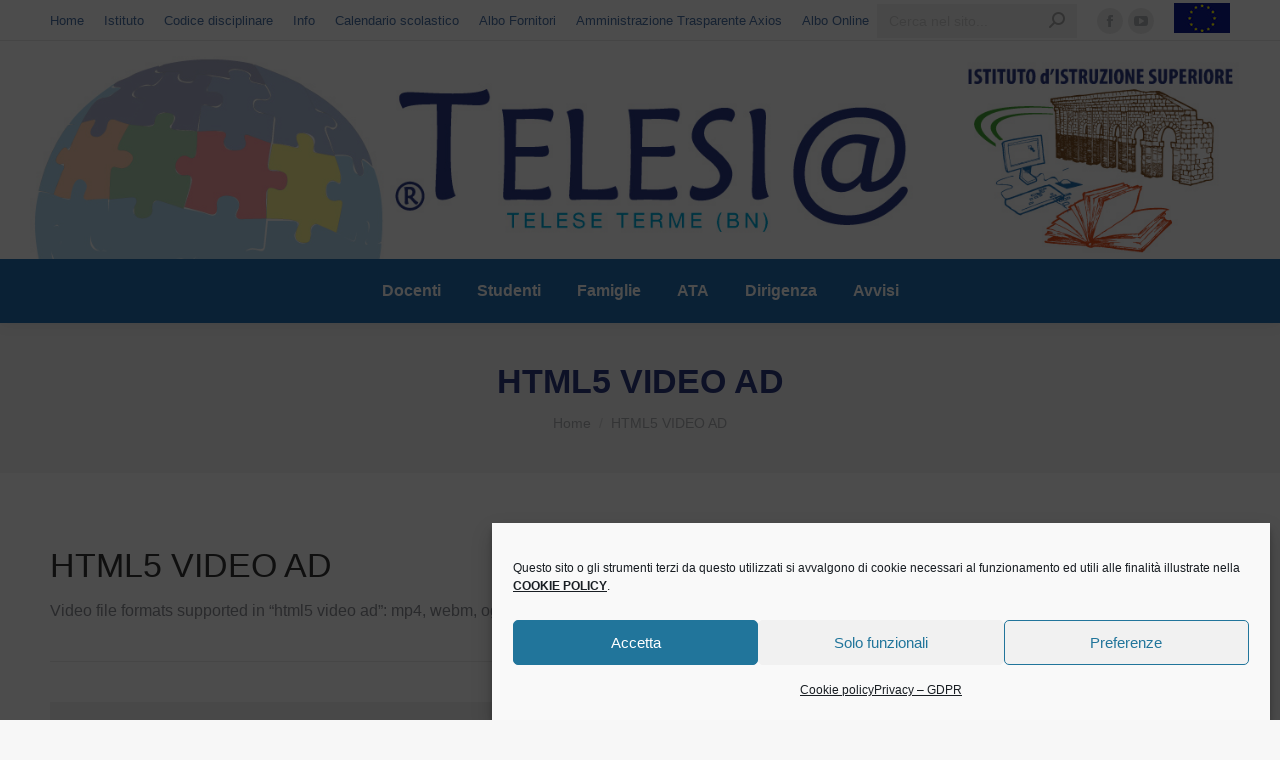

--- FILE ---
content_type: text/html; charset=UTF-8
request_url: https://www.iistelese.edu.it/html5-video-ad-84531668238141/
body_size: 23282
content:
<!DOCTYPE html>
<!--[if !(IE 6) | !(IE 7) | !(IE 8)  ]><!-->
<html lang="it-IT" class="no-js">
<!--<![endif]-->
<head>
	<meta charset="UTF-8" />
		<meta name="viewport" content="width=device-width, initial-scale=1, maximum-scale=1, user-scalable=0">
		<meta name="theme-color" content="#2b3987"/>	<link rel="profile" href="https://gmpg.org/xfn/11" />
	<meta name='robots' content='index, follow, max-image-preview:large, max-snippet:-1, max-video-preview:-1' />
<meta name="dlm-version" content="5.1.7">
	<!-- This site is optimized with the Yoast SEO plugin v26.8 - https://yoast.com/product/yoast-seo-wordpress/ -->
	<title>HTML5 VIDEO AD - Istituto Superiore Telesia</title>
	<link rel="canonical" href="https://www.iistelese.edu.it/html5-video-ad-84531668238141/" />
	<meta property="og:locale" content="it_IT" />
	<meta property="og:type" content="article" />
	<meta property="og:title" content="HTML5 VIDEO AD - Istituto Superiore Telesia" />
	<meta property="og:url" content="https://www.iistelese.edu.it/html5-video-ad-84531668238141/" />
	<meta property="og:site_name" content="Istituto Superiore Telesia" />
	<meta name="twitter:card" content="summary_large_image" />
	<meta name="twitter:label1" content="Tempo di lettura stimato" />
	<meta name="twitter:data1" content="1 minuto" />
	<script type="application/ld+json" class="yoast-schema-graph">{"@context":"https://schema.org","@graph":[{"@type":"WebPage","@id":"https://www.iistelese.edu.it/html5-video-ad-84531668238141/","url":"https://www.iistelese.edu.it/html5-video-ad-84531668238141/","name":"HTML5 VIDEO AD - Istituto Superiore Telesia","isPartOf":{"@id":"https://www.iistelese.edu.it/#website"},"datePublished":"2022-11-12T07:29:01+00:00","breadcrumb":{"@id":"https://www.iistelese.edu.it/html5-video-ad-84531668238141/#breadcrumb"},"inLanguage":"it-IT","potentialAction":[{"@type":"ReadAction","target":["https://www.iistelese.edu.it/html5-video-ad-84531668238141/"]}]},{"@type":"BreadcrumbList","@id":"https://www.iistelese.edu.it/html5-video-ad-84531668238141/#breadcrumb","itemListElement":[{"@type":"ListItem","position":1,"name":"Home","item":"https://www.iistelese.edu.it/"},{"@type":"ListItem","position":2,"name":"HTML5 VIDEO AD"}]},{"@type":"WebSite","@id":"https://www.iistelese.edu.it/#website","url":"https://www.iistelese.edu.it/","name":"Istituto Superiore Telesia","description":"","potentialAction":[{"@type":"SearchAction","target":{"@type":"EntryPoint","urlTemplate":"https://www.iistelese.edu.it/?s={search_term_string}"},"query-input":{"@type":"PropertyValueSpecification","valueRequired":true,"valueName":"search_term_string"}}],"inLanguage":"it-IT"}]}</script>
	<!-- / Yoast SEO plugin. -->


<link rel='dns-prefetch' href='//stats.wp.com' />
<link rel="alternate" type="application/rss+xml" title="Istituto Superiore Telesia &raquo; Feed" href="https://www.iistelese.edu.it/feed/" />
<link rel="alternate" type="application/rss+xml" title="Istituto Superiore Telesia &raquo; Feed dei commenti" href="https://www.iistelese.edu.it/comments/feed/" />
<link rel="alternate" title="oEmbed (JSON)" type="application/json+oembed" href="https://www.iistelese.edu.it/wp-json/oembed/1.0/embed?url=https%3A%2F%2Fwww.iistelese.edu.it%2Fhtml5-video-ad-84531668238141%2F" />
<link rel="alternate" title="oEmbed (XML)" type="text/xml+oembed" href="https://www.iistelese.edu.it/wp-json/oembed/1.0/embed?url=https%3A%2F%2Fwww.iistelese.edu.it%2Fhtml5-video-ad-84531668238141%2F&#038;format=xml" />
<style id='wp-img-auto-sizes-contain-inline-css'>
img:is([sizes=auto i],[sizes^="auto," i]){contain-intrinsic-size:3000px 1500px}
/*# sourceURL=wp-img-auto-sizes-contain-inline-css */
</style>
<link rel='stylesheet' id='beeteam_front_fontawsome_css-css' href='https://www.iistelese.edu.it/wp-content/plugins/youtube-gallery-vc/assets/front-end/fontawesome/css/font-awesome.min.css?ver=2.0.3' media='all' />
<link rel='stylesheet' id='beeteam_front_swiper_css-css' href='https://www.iistelese.edu.it/wp-content/plugins/youtube-gallery-vc/assets/front-end/swiper/swiper.min.css?ver=2.0.3' media='all' />
<style id='wp-emoji-styles-inline-css'>

	img.wp-smiley, img.emoji {
		display: inline !important;
		border: none !important;
		box-shadow: none !important;
		height: 1em !important;
		width: 1em !important;
		margin: 0 0.07em !important;
		vertical-align: -0.1em !important;
		background: none !important;
		padding: 0 !important;
	}
/*# sourceURL=wp-emoji-styles-inline-css */
</style>
<style id='wp-block-library-inline-css'>
:root{--wp-block-synced-color:#7a00df;--wp-block-synced-color--rgb:122,0,223;--wp-bound-block-color:var(--wp-block-synced-color);--wp-editor-canvas-background:#ddd;--wp-admin-theme-color:#007cba;--wp-admin-theme-color--rgb:0,124,186;--wp-admin-theme-color-darker-10:#006ba1;--wp-admin-theme-color-darker-10--rgb:0,107,160.5;--wp-admin-theme-color-darker-20:#005a87;--wp-admin-theme-color-darker-20--rgb:0,90,135;--wp-admin-border-width-focus:2px}@media (min-resolution:192dpi){:root{--wp-admin-border-width-focus:1.5px}}.wp-element-button{cursor:pointer}:root .has-very-light-gray-background-color{background-color:#eee}:root .has-very-dark-gray-background-color{background-color:#313131}:root .has-very-light-gray-color{color:#eee}:root .has-very-dark-gray-color{color:#313131}:root .has-vivid-green-cyan-to-vivid-cyan-blue-gradient-background{background:linear-gradient(135deg,#00d084,#0693e3)}:root .has-purple-crush-gradient-background{background:linear-gradient(135deg,#34e2e4,#4721fb 50%,#ab1dfe)}:root .has-hazy-dawn-gradient-background{background:linear-gradient(135deg,#faaca8,#dad0ec)}:root .has-subdued-olive-gradient-background{background:linear-gradient(135deg,#fafae1,#67a671)}:root .has-atomic-cream-gradient-background{background:linear-gradient(135deg,#fdd79a,#004a59)}:root .has-nightshade-gradient-background{background:linear-gradient(135deg,#330968,#31cdcf)}:root .has-midnight-gradient-background{background:linear-gradient(135deg,#020381,#2874fc)}:root{--wp--preset--font-size--normal:16px;--wp--preset--font-size--huge:42px}.has-regular-font-size{font-size:1em}.has-larger-font-size{font-size:2.625em}.has-normal-font-size{font-size:var(--wp--preset--font-size--normal)}.has-huge-font-size{font-size:var(--wp--preset--font-size--huge)}.has-text-align-center{text-align:center}.has-text-align-left{text-align:left}.has-text-align-right{text-align:right}.has-fit-text{white-space:nowrap!important}#end-resizable-editor-section{display:none}.aligncenter{clear:both}.items-justified-left{justify-content:flex-start}.items-justified-center{justify-content:center}.items-justified-right{justify-content:flex-end}.items-justified-space-between{justify-content:space-between}.screen-reader-text{border:0;clip-path:inset(50%);height:1px;margin:-1px;overflow:hidden;padding:0;position:absolute;width:1px;word-wrap:normal!important}.screen-reader-text:focus{background-color:#ddd;clip-path:none;color:#444;display:block;font-size:1em;height:auto;left:5px;line-height:normal;padding:15px 23px 14px;text-decoration:none;top:5px;width:auto;z-index:100000}html :where(.has-border-color){border-style:solid}html :where([style*=border-top-color]){border-top-style:solid}html :where([style*=border-right-color]){border-right-style:solid}html :where([style*=border-bottom-color]){border-bottom-style:solid}html :where([style*=border-left-color]){border-left-style:solid}html :where([style*=border-width]){border-style:solid}html :where([style*=border-top-width]){border-top-style:solid}html :where([style*=border-right-width]){border-right-style:solid}html :where([style*=border-bottom-width]){border-bottom-style:solid}html :where([style*=border-left-width]){border-left-style:solid}html :where(img[class*=wp-image-]){height:auto;max-width:100%}:where(figure){margin:0 0 1em}html :where(.is-position-sticky){--wp-admin--admin-bar--position-offset:var(--wp-admin--admin-bar--height,0px)}@media screen and (max-width:600px){html :where(.is-position-sticky){--wp-admin--admin-bar--position-offset:0px}}

/*# sourceURL=wp-block-library-inline-css */
</style><style id='global-styles-inline-css'>
:root{--wp--preset--aspect-ratio--square: 1;--wp--preset--aspect-ratio--4-3: 4/3;--wp--preset--aspect-ratio--3-4: 3/4;--wp--preset--aspect-ratio--3-2: 3/2;--wp--preset--aspect-ratio--2-3: 2/3;--wp--preset--aspect-ratio--16-9: 16/9;--wp--preset--aspect-ratio--9-16: 9/16;--wp--preset--color--black: #000000;--wp--preset--color--cyan-bluish-gray: #abb8c3;--wp--preset--color--white: #FFF;--wp--preset--color--pale-pink: #f78da7;--wp--preset--color--vivid-red: #cf2e2e;--wp--preset--color--luminous-vivid-orange: #ff6900;--wp--preset--color--luminous-vivid-amber: #fcb900;--wp--preset--color--light-green-cyan: #7bdcb5;--wp--preset--color--vivid-green-cyan: #00d084;--wp--preset--color--pale-cyan-blue: #8ed1fc;--wp--preset--color--vivid-cyan-blue: #0693e3;--wp--preset--color--vivid-purple: #9b51e0;--wp--preset--color--accent: #2b3987;--wp--preset--color--dark-gray: #111;--wp--preset--color--light-gray: #767676;--wp--preset--gradient--vivid-cyan-blue-to-vivid-purple: linear-gradient(135deg,rgb(6,147,227) 0%,rgb(155,81,224) 100%);--wp--preset--gradient--light-green-cyan-to-vivid-green-cyan: linear-gradient(135deg,rgb(122,220,180) 0%,rgb(0,208,130) 100%);--wp--preset--gradient--luminous-vivid-amber-to-luminous-vivid-orange: linear-gradient(135deg,rgb(252,185,0) 0%,rgb(255,105,0) 100%);--wp--preset--gradient--luminous-vivid-orange-to-vivid-red: linear-gradient(135deg,rgb(255,105,0) 0%,rgb(207,46,46) 100%);--wp--preset--gradient--very-light-gray-to-cyan-bluish-gray: linear-gradient(135deg,rgb(238,238,238) 0%,rgb(169,184,195) 100%);--wp--preset--gradient--cool-to-warm-spectrum: linear-gradient(135deg,rgb(74,234,220) 0%,rgb(151,120,209) 20%,rgb(207,42,186) 40%,rgb(238,44,130) 60%,rgb(251,105,98) 80%,rgb(254,248,76) 100%);--wp--preset--gradient--blush-light-purple: linear-gradient(135deg,rgb(255,206,236) 0%,rgb(152,150,240) 100%);--wp--preset--gradient--blush-bordeaux: linear-gradient(135deg,rgb(254,205,165) 0%,rgb(254,45,45) 50%,rgb(107,0,62) 100%);--wp--preset--gradient--luminous-dusk: linear-gradient(135deg,rgb(255,203,112) 0%,rgb(199,81,192) 50%,rgb(65,88,208) 100%);--wp--preset--gradient--pale-ocean: linear-gradient(135deg,rgb(255,245,203) 0%,rgb(182,227,212) 50%,rgb(51,167,181) 100%);--wp--preset--gradient--electric-grass: linear-gradient(135deg,rgb(202,248,128) 0%,rgb(113,206,126) 100%);--wp--preset--gradient--midnight: linear-gradient(135deg,rgb(2,3,129) 0%,rgb(40,116,252) 100%);--wp--preset--font-size--small: 13px;--wp--preset--font-size--medium: 20px;--wp--preset--font-size--large: 36px;--wp--preset--font-size--x-large: 42px;--wp--preset--spacing--20: 0.44rem;--wp--preset--spacing--30: 0.67rem;--wp--preset--spacing--40: 1rem;--wp--preset--spacing--50: 1.5rem;--wp--preset--spacing--60: 2.25rem;--wp--preset--spacing--70: 3.38rem;--wp--preset--spacing--80: 5.06rem;--wp--preset--shadow--natural: 6px 6px 9px rgba(0, 0, 0, 0.2);--wp--preset--shadow--deep: 12px 12px 50px rgba(0, 0, 0, 0.4);--wp--preset--shadow--sharp: 6px 6px 0px rgba(0, 0, 0, 0.2);--wp--preset--shadow--outlined: 6px 6px 0px -3px rgb(255, 255, 255), 6px 6px rgb(0, 0, 0);--wp--preset--shadow--crisp: 6px 6px 0px rgb(0, 0, 0);}:where(.is-layout-flex){gap: 0.5em;}:where(.is-layout-grid){gap: 0.5em;}body .is-layout-flex{display: flex;}.is-layout-flex{flex-wrap: wrap;align-items: center;}.is-layout-flex > :is(*, div){margin: 0;}body .is-layout-grid{display: grid;}.is-layout-grid > :is(*, div){margin: 0;}:where(.wp-block-columns.is-layout-flex){gap: 2em;}:where(.wp-block-columns.is-layout-grid){gap: 2em;}:where(.wp-block-post-template.is-layout-flex){gap: 1.25em;}:where(.wp-block-post-template.is-layout-grid){gap: 1.25em;}.has-black-color{color: var(--wp--preset--color--black) !important;}.has-cyan-bluish-gray-color{color: var(--wp--preset--color--cyan-bluish-gray) !important;}.has-white-color{color: var(--wp--preset--color--white) !important;}.has-pale-pink-color{color: var(--wp--preset--color--pale-pink) !important;}.has-vivid-red-color{color: var(--wp--preset--color--vivid-red) !important;}.has-luminous-vivid-orange-color{color: var(--wp--preset--color--luminous-vivid-orange) !important;}.has-luminous-vivid-amber-color{color: var(--wp--preset--color--luminous-vivid-amber) !important;}.has-light-green-cyan-color{color: var(--wp--preset--color--light-green-cyan) !important;}.has-vivid-green-cyan-color{color: var(--wp--preset--color--vivid-green-cyan) !important;}.has-pale-cyan-blue-color{color: var(--wp--preset--color--pale-cyan-blue) !important;}.has-vivid-cyan-blue-color{color: var(--wp--preset--color--vivid-cyan-blue) !important;}.has-vivid-purple-color{color: var(--wp--preset--color--vivid-purple) !important;}.has-black-background-color{background-color: var(--wp--preset--color--black) !important;}.has-cyan-bluish-gray-background-color{background-color: var(--wp--preset--color--cyan-bluish-gray) !important;}.has-white-background-color{background-color: var(--wp--preset--color--white) !important;}.has-pale-pink-background-color{background-color: var(--wp--preset--color--pale-pink) !important;}.has-vivid-red-background-color{background-color: var(--wp--preset--color--vivid-red) !important;}.has-luminous-vivid-orange-background-color{background-color: var(--wp--preset--color--luminous-vivid-orange) !important;}.has-luminous-vivid-amber-background-color{background-color: var(--wp--preset--color--luminous-vivid-amber) !important;}.has-light-green-cyan-background-color{background-color: var(--wp--preset--color--light-green-cyan) !important;}.has-vivid-green-cyan-background-color{background-color: var(--wp--preset--color--vivid-green-cyan) !important;}.has-pale-cyan-blue-background-color{background-color: var(--wp--preset--color--pale-cyan-blue) !important;}.has-vivid-cyan-blue-background-color{background-color: var(--wp--preset--color--vivid-cyan-blue) !important;}.has-vivid-purple-background-color{background-color: var(--wp--preset--color--vivid-purple) !important;}.has-black-border-color{border-color: var(--wp--preset--color--black) !important;}.has-cyan-bluish-gray-border-color{border-color: var(--wp--preset--color--cyan-bluish-gray) !important;}.has-white-border-color{border-color: var(--wp--preset--color--white) !important;}.has-pale-pink-border-color{border-color: var(--wp--preset--color--pale-pink) !important;}.has-vivid-red-border-color{border-color: var(--wp--preset--color--vivid-red) !important;}.has-luminous-vivid-orange-border-color{border-color: var(--wp--preset--color--luminous-vivid-orange) !important;}.has-luminous-vivid-amber-border-color{border-color: var(--wp--preset--color--luminous-vivid-amber) !important;}.has-light-green-cyan-border-color{border-color: var(--wp--preset--color--light-green-cyan) !important;}.has-vivid-green-cyan-border-color{border-color: var(--wp--preset--color--vivid-green-cyan) !important;}.has-pale-cyan-blue-border-color{border-color: var(--wp--preset--color--pale-cyan-blue) !important;}.has-vivid-cyan-blue-border-color{border-color: var(--wp--preset--color--vivid-cyan-blue) !important;}.has-vivid-purple-border-color{border-color: var(--wp--preset--color--vivid-purple) !important;}.has-vivid-cyan-blue-to-vivid-purple-gradient-background{background: var(--wp--preset--gradient--vivid-cyan-blue-to-vivid-purple) !important;}.has-light-green-cyan-to-vivid-green-cyan-gradient-background{background: var(--wp--preset--gradient--light-green-cyan-to-vivid-green-cyan) !important;}.has-luminous-vivid-amber-to-luminous-vivid-orange-gradient-background{background: var(--wp--preset--gradient--luminous-vivid-amber-to-luminous-vivid-orange) !important;}.has-luminous-vivid-orange-to-vivid-red-gradient-background{background: var(--wp--preset--gradient--luminous-vivid-orange-to-vivid-red) !important;}.has-very-light-gray-to-cyan-bluish-gray-gradient-background{background: var(--wp--preset--gradient--very-light-gray-to-cyan-bluish-gray) !important;}.has-cool-to-warm-spectrum-gradient-background{background: var(--wp--preset--gradient--cool-to-warm-spectrum) !important;}.has-blush-light-purple-gradient-background{background: var(--wp--preset--gradient--blush-light-purple) !important;}.has-blush-bordeaux-gradient-background{background: var(--wp--preset--gradient--blush-bordeaux) !important;}.has-luminous-dusk-gradient-background{background: var(--wp--preset--gradient--luminous-dusk) !important;}.has-pale-ocean-gradient-background{background: var(--wp--preset--gradient--pale-ocean) !important;}.has-electric-grass-gradient-background{background: var(--wp--preset--gradient--electric-grass) !important;}.has-midnight-gradient-background{background: var(--wp--preset--gradient--midnight) !important;}.has-small-font-size{font-size: var(--wp--preset--font-size--small) !important;}.has-medium-font-size{font-size: var(--wp--preset--font-size--medium) !important;}.has-large-font-size{font-size: var(--wp--preset--font-size--large) !important;}.has-x-large-font-size{font-size: var(--wp--preset--font-size--x-large) !important;}
/*# sourceURL=global-styles-inline-css */
</style>

<style id='classic-theme-styles-inline-css'>
/*! This file is auto-generated */
.wp-block-button__link{color:#fff;background-color:#32373c;border-radius:9999px;box-shadow:none;text-decoration:none;padding:calc(.667em + 2px) calc(1.333em + 2px);font-size:1.125em}.wp-block-file__button{background:#32373c;color:#fff;text-decoration:none}
/*# sourceURL=/wp-includes/css/classic-themes.min.css */
</style>
<link rel='stylesheet' id='cmplz-general-css' href='https://www.iistelese.edu.it/wp-content/plugins/complianz-gdpr/assets/css/cookieblocker.min.css?ver=1766388606' media='all' />
<link rel='stylesheet' id='the7-font-css' href='https://www.iistelese.edu.it/wp-content/themes/dt-the7/fonts/icomoon-the7-font/icomoon-the7-font.min.css?ver=11.11.0' media='all' />
<link rel='stylesheet' id='js_composer_front-css' href='https://www.iistelese.edu.it/wp-content/plugins/js_composer/assets/css/js_composer.min.css?ver=6.13.0' media='all' />
<link rel='stylesheet' id='dt-main-css' href='https://www.iistelese.edu.it/wp-content/themes/dt-the7/css/main.min.css?ver=11.11.0' media='all' />
<style id='dt-main-inline-css'>
body #load {
  display: block;
  height: 100%;
  overflow: hidden;
  position: fixed;
  width: 100%;
  z-index: 9901;
  opacity: 1;
  visibility: visible;
  transition: all .35s ease-out;
}
.load-wrap {
  width: 100%;
  height: 100%;
  background-position: center center;
  background-repeat: no-repeat;
  text-align: center;
  display: -ms-flexbox;
  display: -ms-flex;
  display: flex;
  -ms-align-items: center;
  -ms-flex-align: center;
  align-items: center;
  -ms-flex-flow: column wrap;
  flex-flow: column wrap;
  -ms-flex-pack: center;
  -ms-justify-content: center;
  justify-content: center;
}
.load-wrap > svg {
  position: absolute;
  top: 50%;
  left: 50%;
  transform: translate(-50%,-50%);
}
#load {
  background: var(--the7-elementor-beautiful-loading-bg,#ffffff);
  --the7-beautiful-spinner-color2: var(--the7-beautiful-spinner-color,rgba(51,51,51,0.25));
}

/*# sourceURL=dt-main-inline-css */
</style>
<link rel='stylesheet' id='the7-custom-scrollbar-css' href='https://www.iistelese.edu.it/wp-content/themes/dt-the7/lib/custom-scrollbar/custom-scrollbar.min.css?ver=11.11.0' media='all' />
<link rel='stylesheet' id='the7-wpbakery-css' href='https://www.iistelese.edu.it/wp-content/themes/dt-the7/css/wpbakery.min.css?ver=11.11.0' media='all' />
<link rel='stylesheet' id='the7-core-css' href='https://www.iistelese.edu.it/wp-content/plugins/dt-the7-core/assets/css/post-type.min.css?ver=2.7.5' media='all' />
<link rel='stylesheet' id='the7-css-vars-css' href='https://www.iistelese.edu.it/wp-content/uploads/the7-css/css-vars.css?ver=eb2d9596e2d9' media='all' />
<link rel='stylesheet' id='dt-custom-css' href='https://www.iistelese.edu.it/wp-content/uploads/the7-css/custom.css?ver=eb2d9596e2d9' media='all' />
<link rel='stylesheet' id='dt-media-css' href='https://www.iistelese.edu.it/wp-content/uploads/the7-css/media.css?ver=eb2d9596e2d9' media='all' />
<link rel='stylesheet' id='the7-mega-menu-css' href='https://www.iistelese.edu.it/wp-content/uploads/the7-css/mega-menu.css?ver=eb2d9596e2d9' media='all' />
<link rel='stylesheet' id='the7-elements-albums-portfolio-css' href='https://www.iistelese.edu.it/wp-content/uploads/the7-css/the7-elements-albums-portfolio.css?ver=eb2d9596e2d9' media='all' />
<link rel='stylesheet' id='the7-elements-css' href='https://www.iistelese.edu.it/wp-content/uploads/the7-css/post-type-dynamic.css?ver=eb2d9596e2d9' media='all' />
<link rel='stylesheet' id='style-css' href='https://www.iistelese.edu.it/wp-content/themes/dt-the7-child/style.css?ver=11.11.0' media='all' />
<link rel='stylesheet' id='yt_bete_front_css-css' href='https://www.iistelese.edu.it/wp-content/plugins/youtube-gallery-vc/assets/front-end/youtube-gallery.css?ver=2.0.3' media='all' />
<script src="https://www.iistelese.edu.it/wp-includes/js/jquery/jquery.min.js?ver=3.7.1" id="jquery-core-js"></script>
<script src="https://www.iistelese.edu.it/wp-includes/js/jquery/jquery-migrate.min.js?ver=3.4.1" id="jquery-migrate-js"></script>
<script id="dt-above-fold-js-extra">
var dtLocal = {"themeUrl":"https://www.iistelese.edu.it/wp-content/themes/dt-the7","passText":"Per visualizzare questo post protetto, inserisci la password qui sotto:","moreButtonText":{"loading":"Caricamento...","loadMore":"Carica ancora"},"postID":"91150","ajaxurl":"https://www.iistelese.edu.it/wp-admin/admin-ajax.php","REST":{"baseUrl":"https://www.iistelese.edu.it/wp-json/the7/v1","endpoints":{"sendMail":"/send-mail"}},"contactMessages":{"required":"One or more fields have an error. Please check and try again.","terms":"Accetta la privacy policy.","fillTheCaptchaError":"Riempi il captcha."},"captchaSiteKey":"","ajaxNonce":"a06924ed74","pageData":{"type":"page","template":"page","layout":null},"themeSettings":{"smoothScroll":"off","lazyLoading":false,"desktopHeader":{"height":180},"ToggleCaptionEnabled":"disabled","ToggleCaption":"Navigazione","floatingHeader":{"showAfter":94,"showMenu":false,"height":60,"logo":{"showLogo":true,"html":"\u003Cimg class=\" preload-me\" src=\"https://www.iistelese.edu.it/wp-content/uploads/2021/05/banner-telesia1.jpg\" srcset=\"https://www.iistelese.edu.it/wp-content/uploads/2021/05/banner-telesia1.jpg 1437w\" width=\"1437\" height=\"239\"   sizes=\"1437px\" alt=\"Istituto Superiore Telesia\" /\u003E","url":"https://www.iistelese.edu.it/"}},"topLine":{"floatingTopLine":{"logo":{"showLogo":false,"html":""}}},"mobileHeader":{"firstSwitchPoint":992,"secondSwitchPoint":778,"firstSwitchPointHeight":60,"secondSwitchPointHeight":60,"mobileToggleCaptionEnabled":"disabled","mobileToggleCaption":"Menu"},"stickyMobileHeaderFirstSwitch":{"logo":{"html":"\u003Cimg class=\" preload-me\" src=\"https://www.iistelese.edu.it/wp-content/uploads/2021/05/logotelesia-mobile.png\" srcset=\"https://www.iistelese.edu.it/wp-content/uploads/2021/05/logotelesia-mobile.png 799w\" width=\"799\" height=\"223\"   sizes=\"799px\" alt=\"Istituto Superiore Telesia\" /\u003E"}},"stickyMobileHeaderSecondSwitch":{"logo":{"html":"\u003Cimg class=\" preload-me\" src=\"https://www.iistelese.edu.it/wp-content/uploads/2021/05/logotelesia-mobile.png\" srcset=\"https://www.iistelese.edu.it/wp-content/uploads/2021/05/logotelesia-mobile.png 799w\" width=\"799\" height=\"223\"   sizes=\"799px\" alt=\"Istituto Superiore Telesia\" /\u003E"}},"sidebar":{"switchPoint":992},"boxedWidth":"1280px"},"VCMobileScreenWidth":"768"};
var dtShare = {"shareButtonText":{"facebook":"Condividi su Facebook","twitter":"Tweet","pinterest":"Pin it","linkedin":"Condividi su Linkedin","whatsapp":"Condividi su Whatsapp"},"overlayOpacity":"85"};
//# sourceURL=dt-above-fold-js-extra
</script>
<script src="https://www.iistelese.edu.it/wp-content/themes/dt-the7/js/above-the-fold.min.js?ver=11.11.0" id="dt-above-fold-js"></script>
<link rel="https://api.w.org/" href="https://www.iistelese.edu.it/wp-json/" /><link rel="alternate" title="JSON" type="application/json" href="https://www.iistelese.edu.it/wp-json/wp/v2/pages/91150" />	<style>img#wpstats{display:none}</style>
					<style>.cmplz-hidden {
					display: none !important;
				}</style><meta name="generator" content="Powered by WPBakery Page Builder - drag and drop page builder for WordPress."/>
<meta name="generator" content="Powered by Slider Revolution 6.5.19 - responsive, Mobile-Friendly Slider Plugin for WordPress with comfortable drag and drop interface." />
<script type="text/javascript" id="the7-loader-script">
document.addEventListener("DOMContentLoaded", function(event) {
	var load = document.getElementById("load");
	if(!load.classList.contains('loader-removed')){
		var removeLoading = setTimeout(function() {
			load.className += " loader-removed";
		}, 300);
	}
});
</script>
		<link rel="icon" href="https://www.iistelese.edu.it/wp-content/uploads/2021/05/favicon.jpg" type="image/jpeg" sizes="16x16"/><link rel="icon" href="https://www.iistelese.edu.it/wp-content/uploads/2021/05/favicon32x32.jpg" type="image/jpeg" sizes="32x32"/><script>function setREVStartSize(e){
			//window.requestAnimationFrame(function() {
				window.RSIW = window.RSIW===undefined ? window.innerWidth : window.RSIW;
				window.RSIH = window.RSIH===undefined ? window.innerHeight : window.RSIH;
				try {
					var pw = document.getElementById(e.c).parentNode.offsetWidth,
						newh;
					pw = pw===0 || isNaN(pw) ? window.RSIW : pw;
					e.tabw = e.tabw===undefined ? 0 : parseInt(e.tabw);
					e.thumbw = e.thumbw===undefined ? 0 : parseInt(e.thumbw);
					e.tabh = e.tabh===undefined ? 0 : parseInt(e.tabh);
					e.thumbh = e.thumbh===undefined ? 0 : parseInt(e.thumbh);
					e.tabhide = e.tabhide===undefined ? 0 : parseInt(e.tabhide);
					e.thumbhide = e.thumbhide===undefined ? 0 : parseInt(e.thumbhide);
					e.mh = e.mh===undefined || e.mh=="" || e.mh==="auto" ? 0 : parseInt(e.mh,0);
					if(e.layout==="fullscreen" || e.l==="fullscreen")
						newh = Math.max(e.mh,window.RSIH);
					else{
						e.gw = Array.isArray(e.gw) ? e.gw : [e.gw];
						for (var i in e.rl) if (e.gw[i]===undefined || e.gw[i]===0) e.gw[i] = e.gw[i-1];
						e.gh = e.el===undefined || e.el==="" || (Array.isArray(e.el) && e.el.length==0)? e.gh : e.el;
						e.gh = Array.isArray(e.gh) ? e.gh : [e.gh];
						for (var i in e.rl) if (e.gh[i]===undefined || e.gh[i]===0) e.gh[i] = e.gh[i-1];
											
						var nl = new Array(e.rl.length),
							ix = 0,
							sl;
						e.tabw = e.tabhide>=pw ? 0 : e.tabw;
						e.thumbw = e.thumbhide>=pw ? 0 : e.thumbw;
						e.tabh = e.tabhide>=pw ? 0 : e.tabh;
						e.thumbh = e.thumbhide>=pw ? 0 : e.thumbh;
						for (var i in e.rl) nl[i] = e.rl[i]<window.RSIW ? 0 : e.rl[i];
						sl = nl[0];
						for (var i in nl) if (sl>nl[i] && nl[i]>0) { sl = nl[i]; ix=i;}
						var m = pw>(e.gw[ix]+e.tabw+e.thumbw) ? 1 : (pw-(e.tabw+e.thumbw)) / (e.gw[ix]);
						newh =  (e.gh[ix] * m) + (e.tabh + e.thumbh);
					}
					var el = document.getElementById(e.c);
					if (el!==null && el) el.style.height = newh+"px";
					el = document.getElementById(e.c+"_wrapper");
					if (el!==null && el) {
						el.style.height = newh+"px";
						el.style.display = "block";
					}
				} catch(e){
					console.log("Failure at Presize of Slider:" + e)
				}
			//});
		  };</script>
<style type="text/css" data-type="vc_shortcodes-custom-css">.vc_custom_1487060602339{margin-bottom: 41px !important;}</style><noscript><style> .wpb_animate_when_almost_visible { opacity: 1; }</style></noscript><style id='the7-custom-inline-css' type='text/css'>
.sub-nav .menu-item i.fa,
.sub-nav .menu-item i.fas,
.sub-nav .menu-item i.far,
.sub-nav .menu-item i.fab {
	text-align: center;
	width: 1.25em;
}


/* Hide your Sidebar on Mobile Globally */
@media screen and (max-width: 992px){
	.sidebar {
	
    display: none;
}
	
	.download-button {

    font-size: 0.6em;

}

}


a.author.vcard{
    display: none;
}


#download-page .download-monitor-categories {
   display: none;
}


.rwd-video {
    height: 0;
    overflow: hidden;
    padding-bottom: 56.25%;
    padding-top: 30px;
    position: relative;
}
.rwd-video iframe,
.rwd-video object,
.rwd-video embed {
    height: 100%;
    left: 0;
    position: absolute;
    top: 0;
    width: 100%;
}

h2.ult-new-ib-title{
	
	display: none !important;
}
</style>
<link rel='stylesheet' id='the7-stripes-css' href='https://www.iistelese.edu.it/wp-content/uploads/the7-css/legacy/stripes.css?ver=eb2d9596e2d9' media='all' />
<link rel='stylesheet' id='rs-plugin-settings-css' href='https://www.iistelese.edu.it/wp-content/plugins/revslider/public/assets/css/rs6.css?ver=6.5.19' media='all' />
<style id='rs-plugin-settings-inline-css'>
#rs-demo-id {}
/*# sourceURL=rs-plugin-settings-inline-css */
</style>
</head>
<body data-rsssl=1 data-cmplz=1 id="the7-body" class="wp-singular page-template-default page page-id-91150 wp-embed-responsive wp-theme-dt-the7 wp-child-theme-dt-the7-child the7-core-ver-2.7.5 dt-responsive-on right-mobile-menu-close-icon ouside-menu-close-icon mobile-hamburger-close-bg-enable mobile-hamburger-close-bg-hover-enable  fade-medium-mobile-menu-close-icon fade-medium-menu-close-icon srcset-enabled btn-flat custom-btn-color custom-btn-hover-color shadow-element-decoration sticky-mobile-header top-header first-switch-logo-left first-switch-menu-right second-switch-logo-left second-switch-menu-right right-mobile-menu layzr-loading-on popup-message-style the7-ver-11.11.0 wpb-js-composer js-comp-ver-6.13.0 vc_responsive">
<!-- The7 11.11.0 -->
<div id="load" class="spinner-loader">
	<div class="load-wrap"><style type="text/css">
    [class*="the7-spinner-animate-"]{
        animation: spinner-animation 1s cubic-bezier(1,1,1,1) infinite;
        x:46.5px;
        y:40px;
        width:7px;
        height:20px;
        fill:var(--the7-beautiful-spinner-color2);
        opacity: 0.2;
    }
    .the7-spinner-animate-2{
        animation-delay: 0.083s;
    }
    .the7-spinner-animate-3{
        animation-delay: 0.166s;
    }
    .the7-spinner-animate-4{
         animation-delay: 0.25s;
    }
    .the7-spinner-animate-5{
         animation-delay: 0.33s;
    }
    .the7-spinner-animate-6{
         animation-delay: 0.416s;
    }
    .the7-spinner-animate-7{
         animation-delay: 0.5s;
    }
    .the7-spinner-animate-8{
         animation-delay: 0.58s;
    }
    .the7-spinner-animate-9{
         animation-delay: 0.666s;
    }
    .the7-spinner-animate-10{
         animation-delay: 0.75s;
    }
    .the7-spinner-animate-11{
        animation-delay: 0.83s;
    }
    .the7-spinner-animate-12{
        animation-delay: 0.916s;
    }
    @keyframes spinner-animation{
        from {
            opacity: 1;
        }
        to{
            opacity: 0;
        }
    }
</style>
<svg width="75px" height="75px" xmlns="http://www.w3.org/2000/svg" viewBox="0 0 100 100" preserveAspectRatio="xMidYMid">
	<rect class="the7-spinner-animate-1" rx="5" ry="5" transform="rotate(0 50 50) translate(0 -30)"></rect>
	<rect class="the7-spinner-animate-2" rx="5" ry="5" transform="rotate(30 50 50) translate(0 -30)"></rect>
	<rect class="the7-spinner-animate-3" rx="5" ry="5" transform="rotate(60 50 50) translate(0 -30)"></rect>
	<rect class="the7-spinner-animate-4" rx="5" ry="5" transform="rotate(90 50 50) translate(0 -30)"></rect>
	<rect class="the7-spinner-animate-5" rx="5" ry="5" transform="rotate(120 50 50) translate(0 -30)"></rect>
	<rect class="the7-spinner-animate-6" rx="5" ry="5" transform="rotate(150 50 50) translate(0 -30)"></rect>
	<rect class="the7-spinner-animate-7" rx="5" ry="5" transform="rotate(180 50 50) translate(0 -30)"></rect>
	<rect class="the7-spinner-animate-8" rx="5" ry="5" transform="rotate(210 50 50) translate(0 -30)"></rect>
	<rect class="the7-spinner-animate-9" rx="5" ry="5" transform="rotate(240 50 50) translate(0 -30)"></rect>
	<rect class="the7-spinner-animate-10" rx="5" ry="5" transform="rotate(270 50 50) translate(0 -30)"></rect>
	<rect class="the7-spinner-animate-11" rx="5" ry="5" transform="rotate(300 50 50) translate(0 -30)"></rect>
	<rect class="the7-spinner-animate-12" rx="5" ry="5" transform="rotate(330 50 50) translate(0 -30)"></rect>
</svg></div>
</div>
<div id="page" >
	<a class="skip-link screen-reader-text" href="#content">Vai ai contenuti</a>

<div class="masthead classic-header center bg-behind-menu logo-center widgets full-height shadow-decoration shadow-mobile-header-decoration small-mobile-menu-icon dt-parent-menu-clickable show-sub-menu-on-hover show-device-logo show-mobile-logo"  role="banner">

	<div class="top-bar full-width-line top-bar-line-hide">
	<div class="top-bar-bg" ></div>
	<div class="left-widgets mini-widgets"><div class="mini-nav show-on-desktop in-menu-first-switch in-menu-second-switch list-type-menu list-type-menu-first-switch list-type-menu-second-switch"><ul id="top-menu"><li class="menu-item menu-item-type-custom menu-item-object-custom menu-item-home menu-item-76773 first depth-0"><a href='https://www.iistelese.edu.it/' data-level='1'><span class="menu-item-text"><span class="menu-text">Home</span></span></a></li> <li class="menu-item menu-item-type-custom menu-item-object-custom menu-item-has-children menu-item-76774 has-children depth-0"><a href='#' data-level='1'><span class="menu-item-text"><span class="menu-text">Istituto</span></span></a><ul class="mini-sub-nav"><li class="menu-item menu-item-type-post_type menu-item-object-page menu-item-76775 first depth-1"><a href='https://www.iistelese.edu.it/istituto/storia/' data-level='2'><span class="menu-item-text"><span class="menu-text">Storia</span></span></a></li> <li class="menu-item menu-item-type-post_type menu-item-object-page menu-item-76776 depth-1"><a href='https://www.iistelese.edu.it/istituto/indirizzi/' data-level='2'><span class="menu-item-text"><span class="menu-text">Indirizzi</span></span></a></li> <li class="menu-item menu-item-type-post_type menu-item-object-page menu-item-76777 depth-1"><a href='https://www.iistelese.edu.it/istituto/la-scuola-in-cifre/' data-level='2'><span class="menu-item-text"><span class="menu-text">La scuola in cifre</span></span></a></li> <li class="menu-item menu-item-type-post_type menu-item-object-page menu-item-76778 depth-1"><a href='https://www.iistelese.edu.it/istituto/organigramma/' data-level='2'><span class="menu-item-text"><span class="menu-text">Organigramma</span></span></a></li> </ul></li> <li class="menu-item menu-item-type-post_type menu-item-object-page menu-item-76780 depth-0"><a href='https://www.iistelese.edu.it/codice-disciplinare/' data-level='1'><span class="menu-item-text"><span class="menu-text">Codice disciplinare</span></span></a></li> <li class="menu-item menu-item-type-post_type menu-item-object-page menu-item-76783 depth-0"><a href='https://www.iistelese.edu.it/info/' data-level='1'><span class="menu-item-text"><span class="menu-text">Info</span></span></a></li> <li class="menu-item menu-item-type-post_type menu-item-object-page menu-item-79225 depth-0"><a href='https://www.iistelese.edu.it/calendario-scolastico-2/' data-level='1'><span class="menu-item-text"><span class="menu-text">Calendario scolastico</span></span></a></li> <li class="menu-item menu-item-type-post_type menu-item-object-page menu-item-86861 depth-0"><a href='https://www.iistelese.edu.it/albo-fornitori/' data-level='1'><span class="menu-item-text"><span class="menu-text">Albo Fornitori</span></span></a></li> <li class="menu-item menu-item-type-custom menu-item-object-custom menu-item-98871 depth-0"><a href='https://www.trasparenzascuole.it/Public/AmministrazioneTrasparenteV2.aspx?Customer_ID=aff84db2-d62e-4832-830f-070beb1b1b33' data-level='1'><span class="menu-item-text"><span class="menu-text">Amministrazione Trasparente Axios</span></span></a></li> <li class="menu-item menu-item-type-custom menu-item-object-custom menu-item-98872 last depth-0"><a href='https://www.trasparenzascuole.it/Public/APDPublic_ExtV2.aspx?CF=81002120624' data-level='1'><span class="menu-item-text"><span class="menu-text">Albo Online</span></span></a></li> </ul><div class="menu-select"><span class="customSelect1"><span class="customSelectInner">Top menu nuovo sito</span></span></div></div></div><div class="right-widgets mini-widgets"><div class="mini-search show-on-desktop near-logo-first-switch in-menu-second-switch animate-search-width custom-icon"><form class="searchform mini-widget-searchform" role="search" method="get" action="https://www.iistelese.edu.it/">

	<div class="screen-reader-text">Cerca:</div>

	
		<input type="text" class="field searchform-s" name="s" value="" placeholder="Cerca nel sito..." title="Search form"/>
		<a href="" class="search-icon"><i class="the7-mw-icon-search-bold"></i></a>

			<input type="submit" class="assistive-text searchsubmit" value="Vai!"/>
</form>
</div><div class="soc-ico show-on-desktop in-top-bar-right in-menu-second-switch custom-bg disabled-border border-off hover-accent-bg hover-disabled-border  hover-border-off"><a title="Facebook page opens in new window" href="https://www.facebook.com/iistelese" target="_blank" class="facebook"><span class="soc-font-icon"></span><span class="screen-reader-text">Facebook page opens in new window</span></a><a title="YouTube page opens in new window" href="https://www.youtube.com/channel/UCtSEFmiec15tE90t-jVoLug/videos" target="_blank" class="you-tube"><span class="soc-font-icon"></span><span class="screen-reader-text">YouTube page opens in new window</span></a></div><div class="text-area show-on-desktop in-top-bar-right in-menu-second-switch"><p><img src="https://www.iistelese.it/wp-content/uploads/2021/05/bandieraeuropea.jpg" alt="Bandiera Europea" ></p>
</div></div></div>

	<header class="header-bar">

		<div class="branding">
	<div id="site-title" class="assistive-text">Istituto Superiore Telesia</div>
	<div id="site-description" class="assistive-text"></div>
	<a class="same-logo" href="https://www.iistelese.edu.it/"><img class=" preload-me" src="https://www.iistelese.edu.it/wp-content/uploads/2021/05/banner-telesia1.jpg" srcset="https://www.iistelese.edu.it/wp-content/uploads/2021/05/banner-telesia1.jpg 1437w" width="1437" height="239"   sizes="1437px" alt="Istituto Superiore Telesia" /><img class="mobile-logo preload-me" src="https://www.iistelese.edu.it/wp-content/uploads/2021/05/logotelesia-mobile.png" srcset="https://www.iistelese.edu.it/wp-content/uploads/2021/05/logotelesia-mobile.png 799w" width="799" height="223"   sizes="799px" alt="Istituto Superiore Telesia" /></a><div class="mini-widgets"></div><div class="mini-widgets"></div></div>

		<nav class="navigation">

			<ul id="primary-menu" class="main-nav underline-decoration l-to-r-line outside-item-remove-margin"><li class="menu-item menu-item-type-post_type menu-item-object-page menu-item-has-children menu-item-76597 first has-children depth-0 dt-mega-menu mega-auto-width mega-column-3"><a href='https://www.iistelese.edu.it/docenti/' title='Docenti' data-level='1'><span class="menu-item-text"><span class="menu-text">Docenti</span></span></a><div class="dt-mega-menu-wrap"><ul class="sub-nav hover-style-bg level-arrows-on"><li class="menu-item menu-item-type-post_type menu-item-object-page menu-item-76598 first depth-1 no-link dt-mega-parent wf-1-3"><a href='https://www.iistelese.edu.it/avvisi-docenti/' title='avvisi' data-level='2'><span class="menu-item-text"><span class="menu-text">avvisi</span></span></a></li> <li class="menu-item menu-item-type-custom menu-item-object-custom menu-item-79359 depth-1 no-link dt-mega-parent wf-1-3"><a href='https://www.iistelese.edu.it/mad/' title='MaD &#8211; Messa a Disposizione' data-level='2'><span class="menu-item-text"><span class="menu-text">MaD &#8211; Messa a Disposizione</span></span></a></li> <li class="menu-item menu-item-type-post_type menu-item-object-page menu-item-76599 depth-1 no-link dt-mega-parent wf-1-3"><a href='https://www.iistelese.edu.it/graduatoria-docenti/' title='graduatorie' data-level='2'><span class="menu-item-text"><span class="menu-text">graduatorie</span></span></a></li> <li class="menu-item menu-item-type-post_type menu-item-object-page menu-item-76600 depth-1 no-link dt-mega-parent wf-1-3"><a href='https://www.iistelese.edu.it/istituto/dipartimenti/' title='Dipartimenti' data-level='2'><span class="menu-item-text"><span class="menu-text">Dipartimenti</span></span></a></li> <li class="menu-item menu-item-type-post_type menu-item-object-page menu-item-76601 depth-1 no-link dt-mega-parent wf-1-3"><a href='https://www.iistelese.edu.it/criteri-di-verifica-e-valutazione/' title='criteri di valutazione' data-level='2'><span class="menu-item-text"><span class="menu-text">criteri di valutazione</span></span></a></li> <li class="menu-item menu-item-type-post_type menu-item-object-page menu-item-76602 depth-1 no-link dt-mega-parent wf-1-3"><a href='https://www.iistelese.edu.it/criteri-valorizzazione-del-merito-del-personale-docente/' title='Criteri di valorizzazione del merito del personale docente' data-level='2'><span class="menu-item-text"><span class="menu-text">Criteri di valorizzazione del merito del personale docente</span></span></a></li> <li class="menu-item menu-item-type-post_type menu-item-object-page menu-item-76603 depth-1 no-link dt-mega-parent wf-1-3"><a href='https://www.iistelese.edu.it/docenti/consigli-di-classe/' title='consigli di classe' data-level='2'><span class="menu-item-text"><span class="menu-text">consigli di classe</span></span></a></li> <li class="menu-item menu-item-type-post_type menu-item-object-page menu-item-76604 depth-1 no-link dt-mega-parent wf-1-3"><a href='https://www.iistelese.edu.it/docenti/orario-ricevimento/' title='orario ricevimento' data-level='2'><span class="menu-item-text"><span class="menu-text">orario ricevimento</span></span></a></li> <li class="menu-item menu-item-type-custom menu-item-object-custom menu-item-76605 depth-1 no-link dt-mega-parent wf-1-3"><a href='https://www.iistelese.edu.it/old/ORARIO/index.html' title='orario Lezioni' data-level='2'><span class="menu-item-text"><span class="menu-text">orario Lezioni</span></span></a></li> <li class="menu-item menu-item-type-post_type menu-item-object-page menu-item-76606 depth-1 no-link dt-mega-parent wf-1-3"><a href='https://www.iistelese.edu.it/docenti/consiglio-distituto/' title='Consiglio d’Istituto' data-level='2'><span class="menu-item-text"><span class="menu-text">Consiglio d’Istituto</span></span></a></li> <li class="menu-item menu-item-type-post_type menu-item-object-page menu-item-76607 depth-1 no-link dt-mega-parent wf-1-3"><a href='https://www.iistelese.edu.it/istituto/modulistica/' title='modulistica' data-level='2'><span class="menu-item-text"><span class="menu-text">modulistica</span></span></a></li> <li class="menu-item menu-item-type-post_type menu-item-object-page menu-item-76608 depth-1 no-link dt-mega-parent wf-1-3"><a href='https://www.iistelese.edu.it/formazione/' title='formazione' data-level='2'><span class="menu-item-text"><span class="menu-text">formazione</span></span></a></li> <li class="menu-item menu-item-type-post_type menu-item-object-page menu-item-76609 depth-1 no-link dt-mega-parent wf-1-3"><a href='https://www.iistelese.edu.it/area-riservata-docenti/' title='area riservata docenti' data-level='2'><span class="menu-item-text"><span class="menu-text">area riservata docenti</span></span></a></li> <li class="menu-item menu-item-type-post_type menu-item-object-page menu-item-76610 depth-1 no-link dt-mega-parent wf-1-3"><a href='https://www.iistelese.edu.it/area-riservata-consiglio-distituto/' title='Area riservata Consiglio d’Istituto' data-level='2'><span class="menu-item-text"><span class="menu-text">Area riservata Consiglio d’Istituto</span></span></a></li> </ul></div></li> <li class="menu-item menu-item-type-custom menu-item-object-custom menu-item-has-children menu-item-77418 has-children depth-0 dt-mega-menu mega-auto-width mega-column-3"><a href='#' title='Studenti' data-level='1'><span class="menu-item-text"><span class="menu-text">Studenti</span></span></a><div class="dt-mega-menu-wrap"><ul class="sub-nav hover-style-bg level-arrows-on"><li class="menu-item menu-item-type-post_type menu-item-object-page menu-item-76612 first depth-1 no-link dt-mega-parent wf-1-3"><a href='https://www.iistelese.edu.it/avvisi-studenti/' title='avvisi' data-level='2'><span class="menu-item-text"><span class="menu-text">avvisi</span></span></a></li> <li class="menu-item menu-item-type-post_type menu-item-object-page menu-item-76613 depth-1 no-link dt-mega-parent wf-1-3"><a href='https://www.iistelese.edu.it/studenti-2/libri-di-testo/' title='libri di testo' data-level='2'><span class="menu-item-text"><span class="menu-text">libri di testo</span></span></a></li> <li class="menu-item menu-item-type-post_type menu-item-object-page menu-item-76614 depth-1 no-link dt-mega-parent wf-1-3"><a href='https://www.iistelese.edu.it/criteri-di-verifica-e-valutazione/' title='criteri di valutazione' data-level='2'><span class="menu-item-text"><span class="menu-text">criteri di valutazione</span></span></a></li> <li class="menu-item menu-item-type-custom menu-item-object-custom menu-item-76615 depth-1 no-link dt-mega-parent wf-1-3"><a href='https://www.iistelese.edu.it/old/ORARIO/index.html' title='orario lezioni' data-level='2'><span class="menu-item-text"><span class="menu-text">orario lezioni</span></span></a></li> <li class="menu-item menu-item-type-post_type menu-item-object-page menu-item-76616 depth-1 no-link dt-mega-parent wf-1-3"><a href='https://www.iistelese.edu.it/studenti-2/corsi-di-recupero/' title='corsi di recupero' data-level='2'><span class="menu-item-text"><span class="menu-text">corsi di recupero</span></span></a></li> <li class="menu-item menu-item-type-post_type menu-item-object-page menu-item-76617 depth-1 no-link dt-mega-parent wf-1-3"><a href='https://www.iistelese.edu.it/studenti-2/corsi-di-potenziamento/' title='corsi di potenziamento' data-level='2'><span class="menu-item-text"><span class="menu-text">corsi di potenziamento</span></span></a></li> <li class="menu-item menu-item-type-post_type menu-item-object-page menu-item-76618 depth-1 no-link dt-mega-parent wf-1-3"><a href='https://www.iistelese.edu.it/studenti-2/olimpiadi-disciplinari-2/' title='olimpiadi disciplinari' data-level='2'><span class="menu-item-text"><span class="menu-text">olimpiadi disciplinari</span></span></a></li> <li class="menu-item menu-item-type-post_type menu-item-object-page menu-item-76619 depth-1 no-link dt-mega-parent wf-1-3"><a href='https://www.iistelese.edu.it/certamina/' title='certamina' data-level='2'><span class="menu-item-text"><span class="menu-text">certamina</span></span></a></li> <li class="menu-item menu-item-type-post_type menu-item-object-page menu-item-76620 depth-1 no-link dt-mega-parent wf-1-3"><a href='https://www.iistelese.edu.it/docenti/orario-ricevimento/' title='orario ricevimento' data-level='2'><span class="menu-item-text"><span class="menu-text">orario ricevimento</span></span></a></li> <li class="menu-item menu-item-type-post_type menu-item-object-page menu-item-76621 depth-1 no-link dt-mega-parent wf-1-3"><a href='https://www.iistelese.edu.it/istituto/modulistica/' title='modulistica' data-level='2'><span class="menu-item-text"><span class="menu-text">modulistica</span></span></a></li> <li class="menu-item menu-item-type-post_type menu-item-object-page menu-item-76622 depth-1 no-link dt-mega-parent wf-1-3"><a href='https://www.iistelese.edu.it/docenti/consiglio-distituto/' title='Consiglio d’Istituto' data-level='2'><span class="menu-item-text"><span class="menu-text">Consiglio d’Istituto</span></span></a></li> <li class="menu-item menu-item-type-custom menu-item-object-custom menu-item-92198 depth-1 no-link dt-mega-parent wf-1-3"><a href='https://www.iistelese.edu.it/programmazioni/' data-level='2'><span class="menu-item-text"><span class="menu-text">PED e PDC</span></span></a></li> <li class="menu-item menu-item-type-post_type menu-item-object-page menu-item-76624 depth-1 no-link dt-mega-parent wf-1-3"><a href='https://www.iistelese.edu.it/studenti-2/centro-sportivo/' title='centro sportivo' data-level='2'><span class="menu-item-text"><span class="menu-text">centro sportivo</span></span></a></li> <li class="menu-item menu-item-type-post_type menu-item-object-page menu-item-76625 depth-1 no-link dt-mega-parent wf-1-3"><a href='https://www.iistelese.edu.it/studenti-2/orientamento/' title='orientamento' data-level='2'><span class="menu-item-text"><span class="menu-text">orientamento</span></span></a></li> <li class="menu-item menu-item-type-post_type menu-item-object-page menu-item-76626 depth-1 no-link dt-mega-parent wf-1-3"><a href='https://www.iistelese.edu.it/concorsi/' title='concorsi' data-level='2'><span class="menu-item-text"><span class="menu-text">concorsi</span></span></a></li> <li class="menu-item menu-item-type-post_type menu-item-object-page menu-item-76627 depth-1 no-link dt-mega-parent wf-1-3"><a href='https://www.iistelese.edu.it/area-riservata-consiglio-distituto/' title='area riservata consiglio d&#8217;istituto' data-level='2'><span class="menu-item-text"><span class="menu-text">area riservata consiglio d&#8217;istituto</span></span></a></li> </ul></div></li> <li class="menu-item menu-item-type-custom menu-item-object-custom menu-item-has-children menu-item-77419 has-children depth-0"><a href='#' title='Famiglie' data-level='1'><span class="menu-item-text"><span class="menu-text">Famiglie</span></span></a><ul class="sub-nav hover-style-bg level-arrows-on"><li class="menu-item menu-item-type-post_type menu-item-object-page menu-item-76629 first depth-1"><a href='https://www.iistelese.edu.it/avvisi-genitori/' title='avvisi' data-level='2'><span class="menu-item-text"><span class="menu-text">avvisi</span></span></a></li> <li class="menu-item menu-item-type-post_type menu-item-object-page menu-item-76630 depth-1"><a href='https://www.iistelese.edu.it/studenti-2/consiglio-di-classe/' title='consiglio di classe' data-level='2'><span class="menu-item-text"><span class="menu-text">consiglio di classe</span></span></a></li> <li class="menu-item menu-item-type-post_type menu-item-object-page menu-item-76631 depth-1"><a href='https://www.iistelese.edu.it/docenti/orario-ricevimento/' title='orario ricevimento' data-level='2'><span class="menu-item-text"><span class="menu-text">orario ricevimento</span></span></a></li> <li class="menu-item menu-item-type-post_type menu-item-object-page menu-item-76632 depth-1"><a href='https://www.iistelese.edu.it/criteri-di-verifica-e-valutazione/' title='criteri di valutazione' data-level='2'><span class="menu-item-text"><span class="menu-text">criteri di valutazione</span></span></a></li> <li class="menu-item menu-item-type-custom menu-item-object-custom menu-item-76633 depth-1"><a href='https://www.iistelese.edu.it/old/ORARIO/index.html' title='orario lezioni' data-level='2'><span class="menu-item-text"><span class="menu-text">orario lezioni</span></span></a></li> <li class="menu-item menu-item-type-post_type menu-item-object-page menu-item-76634 depth-1"><a href='https://www.iistelese.edu.it/docenti/consiglio-distituto/' title='Consiglio d’Istituto' data-level='2'><span class="menu-item-text"><span class="menu-text">Consiglio d’Istituto</span></span></a></li> <li class="menu-item menu-item-type-post_type menu-item-object-page menu-item-76635 depth-1"><a href='https://www.iistelese.edu.it/istituto/modulistica/' title='modulistica' data-level='2'><span class="menu-item-text"><span class="menu-text">modulistica</span></span></a></li> <li class="menu-item menu-item-type-post_type menu-item-object-page menu-item-76636 depth-1"><a href='https://www.iistelese.edu.it/area-riservata-consiglio-distituto/' title='area riservata consiglio d&#8217;istituto' data-level='2'><span class="menu-item-text"><span class="menu-text">area riservata consiglio d&#8217;istituto</span></span></a></li> </ul></li> <li class="menu-item menu-item-type-post_type menu-item-object-page menu-item-has-children menu-item-76637 has-children depth-0"><a href='https://www.iistelese.edu.it/ata/' title='ATA' data-level='1'><span class="menu-item-text"><span class="menu-text">ATA</span></span></a><ul class="sub-nav hover-style-bg level-arrows-on"><li class="menu-item menu-item-type-post_type menu-item-object-page menu-item-76638 first depth-1"><a href='https://www.iistelese.edu.it/avvisi-ata/' title='avvisi' data-level='2'><span class="menu-item-text"><span class="menu-text">avvisi</span></span></a></li> <li class="menu-item menu-item-type-custom menu-item-object-custom menu-item-79360 depth-1"><a href='https://www.iistelese.edu.it/mad/' title='MaD &#8211; Messa a Disposizione' data-level='2'><span class="menu-item-text"><span class="menu-text">MaD &#8211; Messa a Disposizione</span></span></a></li> <li class="menu-item menu-item-type-post_type menu-item-object-page menu-item-76639 depth-1"><a href='https://www.iistelese.edu.it/docenti/consiglio-distituto/' title='Consiglio d’Istituto' data-level='2'><span class="menu-item-text"><span class="menu-text">Consiglio d’Istituto</span></span></a></li> <li class="menu-item menu-item-type-post_type menu-item-object-page menu-item-76640 depth-1"><a href='https://www.iistelese.edu.it/istituto/modulistica/' title='modulistica' data-level='2'><span class="menu-item-text"><span class="menu-text">modulistica</span></span></a></li> <li class="menu-item menu-item-type-post_type menu-item-object-page menu-item-76641 depth-1"><a href='https://www.iistelese.edu.it/graduatoria-ata/' title='graduatorie' data-level='2'><span class="menu-item-text"><span class="menu-text">graduatorie</span></span></a></li> <li class="menu-item menu-item-type-post_type menu-item-object-page menu-item-76642 depth-1"><a href='https://www.iistelese.edu.it/ata/piano-di-lavoro-e-delle-attivita/' title='Piano di lavoro e delle attività' data-level='2'><span class="menu-item-text"><span class="menu-text">Piano di lavoro e delle attività</span></span></a></li> </ul></li> <li class="menu-item menu-item-type-custom menu-item-object-custom menu-item-77488 depth-0"><a href='https://www.iistelese.edu.it/dirigenza/' title='Dirigenza' data-level='1'><span class="menu-item-text"><span class="menu-text">Dirigenza</span></span></a></li> <li class="menu-item menu-item-type-custom menu-item-object-custom menu-item-has-children menu-item-83153 last has-children depth-0"><a href='https://www.iistelese.edu.it/avvisi/' data-level='1'><span class="menu-item-text"><span class="menu-text">Avvisi</span></span></a><ul class="sub-nav hover-style-bg level-arrows-on"><li class="menu-item menu-item-type-custom menu-item-object-custom menu-item-83157 first depth-1"><a href='https://www.iistelese.edu.it/avvisi/2019-2/' data-level='2'><span class="menu-item-text"><span class="menu-text">Avvisi 2019</span></span></a></li> <li class="menu-item menu-item-type-custom menu-item-object-custom menu-item-83158 depth-1"><a href='https://www.iistelese.edu.it/avvisi/2020-2/' data-level='2'><span class="menu-item-text"><span class="menu-text">Avvisi 2020</span></span></a></li> <li class="menu-item menu-item-type-custom menu-item-object-custom menu-item-83162 depth-1"><a href='https://www.iistelese.edu.it/avvisi/2021-2/' data-level='2'><span class="menu-item-text"><span class="menu-text">Avvisi 2021</span></span></a></li> <li class="menu-item menu-item-type-custom menu-item-object-custom menu-item-88432 depth-1"><a href='https://www.iistelese.edu.it/avvisi/2022-2/' data-level='2'><span class="menu-item-text"><span class="menu-text">Avvisi 2022</span></span></a></li> </ul></li> </ul>
			
		</nav>

	</header>

</div>
<div role="navigation" class="dt-mobile-header mobile-menu-show-divider">
	<div class="dt-close-mobile-menu-icon"><div class="close-line-wrap"><span class="close-line"></span><span class="close-line"></span><span class="close-line"></span></div></div>	<ul id="mobile-menu" class="mobile-main-nav">
		<li class="menu-item menu-item-type-post_type menu-item-object-page menu-item-has-children menu-item-76597 first has-children depth-0 dt-mega-menu mega-auto-width mega-column-3"><a href='https://www.iistelese.edu.it/docenti/' title='Docenti' data-level='1'><span class="menu-item-text"><span class="menu-text">Docenti</span></span></a><div class="dt-mega-menu-wrap"><ul class="sub-nav hover-style-bg level-arrows-on"><li class="menu-item menu-item-type-post_type menu-item-object-page menu-item-76598 first depth-1 no-link dt-mega-parent wf-1-3"><a href='https://www.iistelese.edu.it/avvisi-docenti/' title='avvisi' data-level='2'><span class="menu-item-text"><span class="menu-text">avvisi</span></span></a></li> <li class="menu-item menu-item-type-custom menu-item-object-custom menu-item-79359 depth-1 no-link dt-mega-parent wf-1-3"><a href='https://www.iistelese.edu.it/mad/' title='MaD &#8211; Messa a Disposizione' data-level='2'><span class="menu-item-text"><span class="menu-text">MaD &#8211; Messa a Disposizione</span></span></a></li> <li class="menu-item menu-item-type-post_type menu-item-object-page menu-item-76599 depth-1 no-link dt-mega-parent wf-1-3"><a href='https://www.iistelese.edu.it/graduatoria-docenti/' title='graduatorie' data-level='2'><span class="menu-item-text"><span class="menu-text">graduatorie</span></span></a></li> <li class="menu-item menu-item-type-post_type menu-item-object-page menu-item-76600 depth-1 no-link dt-mega-parent wf-1-3"><a href='https://www.iistelese.edu.it/istituto/dipartimenti/' title='Dipartimenti' data-level='2'><span class="menu-item-text"><span class="menu-text">Dipartimenti</span></span></a></li> <li class="menu-item menu-item-type-post_type menu-item-object-page menu-item-76601 depth-1 no-link dt-mega-parent wf-1-3"><a href='https://www.iistelese.edu.it/criteri-di-verifica-e-valutazione/' title='criteri di valutazione' data-level='2'><span class="menu-item-text"><span class="menu-text">criteri di valutazione</span></span></a></li> <li class="menu-item menu-item-type-post_type menu-item-object-page menu-item-76602 depth-1 no-link dt-mega-parent wf-1-3"><a href='https://www.iistelese.edu.it/criteri-valorizzazione-del-merito-del-personale-docente/' title='Criteri di valorizzazione del merito del personale docente' data-level='2'><span class="menu-item-text"><span class="menu-text">Criteri di valorizzazione del merito del personale docente</span></span></a></li> <li class="menu-item menu-item-type-post_type menu-item-object-page menu-item-76603 depth-1 no-link dt-mega-parent wf-1-3"><a href='https://www.iistelese.edu.it/docenti/consigli-di-classe/' title='consigli di classe' data-level='2'><span class="menu-item-text"><span class="menu-text">consigli di classe</span></span></a></li> <li class="menu-item menu-item-type-post_type menu-item-object-page menu-item-76604 depth-1 no-link dt-mega-parent wf-1-3"><a href='https://www.iistelese.edu.it/docenti/orario-ricevimento/' title='orario ricevimento' data-level='2'><span class="menu-item-text"><span class="menu-text">orario ricevimento</span></span></a></li> <li class="menu-item menu-item-type-custom menu-item-object-custom menu-item-76605 depth-1 no-link dt-mega-parent wf-1-3"><a href='https://www.iistelese.edu.it/old/ORARIO/index.html' title='orario Lezioni' data-level='2'><span class="menu-item-text"><span class="menu-text">orario Lezioni</span></span></a></li> <li class="menu-item menu-item-type-post_type menu-item-object-page menu-item-76606 depth-1 no-link dt-mega-parent wf-1-3"><a href='https://www.iistelese.edu.it/docenti/consiglio-distituto/' title='Consiglio d’Istituto' data-level='2'><span class="menu-item-text"><span class="menu-text">Consiglio d’Istituto</span></span></a></li> <li class="menu-item menu-item-type-post_type menu-item-object-page menu-item-76607 depth-1 no-link dt-mega-parent wf-1-3"><a href='https://www.iistelese.edu.it/istituto/modulistica/' title='modulistica' data-level='2'><span class="menu-item-text"><span class="menu-text">modulistica</span></span></a></li> <li class="menu-item menu-item-type-post_type menu-item-object-page menu-item-76608 depth-1 no-link dt-mega-parent wf-1-3"><a href='https://www.iistelese.edu.it/formazione/' title='formazione' data-level='2'><span class="menu-item-text"><span class="menu-text">formazione</span></span></a></li> <li class="menu-item menu-item-type-post_type menu-item-object-page menu-item-76609 depth-1 no-link dt-mega-parent wf-1-3"><a href='https://www.iistelese.edu.it/area-riservata-docenti/' title='area riservata docenti' data-level='2'><span class="menu-item-text"><span class="menu-text">area riservata docenti</span></span></a></li> <li class="menu-item menu-item-type-post_type menu-item-object-page menu-item-76610 depth-1 no-link dt-mega-parent wf-1-3"><a href='https://www.iistelese.edu.it/area-riservata-consiglio-distituto/' title='Area riservata Consiglio d’Istituto' data-level='2'><span class="menu-item-text"><span class="menu-text">Area riservata Consiglio d’Istituto</span></span></a></li> </ul></div></li> <li class="menu-item menu-item-type-custom menu-item-object-custom menu-item-has-children menu-item-77418 has-children depth-0 dt-mega-menu mega-auto-width mega-column-3"><a href='#' title='Studenti' data-level='1'><span class="menu-item-text"><span class="menu-text">Studenti</span></span></a><div class="dt-mega-menu-wrap"><ul class="sub-nav hover-style-bg level-arrows-on"><li class="menu-item menu-item-type-post_type menu-item-object-page menu-item-76612 first depth-1 no-link dt-mega-parent wf-1-3"><a href='https://www.iistelese.edu.it/avvisi-studenti/' title='avvisi' data-level='2'><span class="menu-item-text"><span class="menu-text">avvisi</span></span></a></li> <li class="menu-item menu-item-type-post_type menu-item-object-page menu-item-76613 depth-1 no-link dt-mega-parent wf-1-3"><a href='https://www.iistelese.edu.it/studenti-2/libri-di-testo/' title='libri di testo' data-level='2'><span class="menu-item-text"><span class="menu-text">libri di testo</span></span></a></li> <li class="menu-item menu-item-type-post_type menu-item-object-page menu-item-76614 depth-1 no-link dt-mega-parent wf-1-3"><a href='https://www.iistelese.edu.it/criteri-di-verifica-e-valutazione/' title='criteri di valutazione' data-level='2'><span class="menu-item-text"><span class="menu-text">criteri di valutazione</span></span></a></li> <li class="menu-item menu-item-type-custom menu-item-object-custom menu-item-76615 depth-1 no-link dt-mega-parent wf-1-3"><a href='https://www.iistelese.edu.it/old/ORARIO/index.html' title='orario lezioni' data-level='2'><span class="menu-item-text"><span class="menu-text">orario lezioni</span></span></a></li> <li class="menu-item menu-item-type-post_type menu-item-object-page menu-item-76616 depth-1 no-link dt-mega-parent wf-1-3"><a href='https://www.iistelese.edu.it/studenti-2/corsi-di-recupero/' title='corsi di recupero' data-level='2'><span class="menu-item-text"><span class="menu-text">corsi di recupero</span></span></a></li> <li class="menu-item menu-item-type-post_type menu-item-object-page menu-item-76617 depth-1 no-link dt-mega-parent wf-1-3"><a href='https://www.iistelese.edu.it/studenti-2/corsi-di-potenziamento/' title='corsi di potenziamento' data-level='2'><span class="menu-item-text"><span class="menu-text">corsi di potenziamento</span></span></a></li> <li class="menu-item menu-item-type-post_type menu-item-object-page menu-item-76618 depth-1 no-link dt-mega-parent wf-1-3"><a href='https://www.iistelese.edu.it/studenti-2/olimpiadi-disciplinari-2/' title='olimpiadi disciplinari' data-level='2'><span class="menu-item-text"><span class="menu-text">olimpiadi disciplinari</span></span></a></li> <li class="menu-item menu-item-type-post_type menu-item-object-page menu-item-76619 depth-1 no-link dt-mega-parent wf-1-3"><a href='https://www.iistelese.edu.it/certamina/' title='certamina' data-level='2'><span class="menu-item-text"><span class="menu-text">certamina</span></span></a></li> <li class="menu-item menu-item-type-post_type menu-item-object-page menu-item-76620 depth-1 no-link dt-mega-parent wf-1-3"><a href='https://www.iistelese.edu.it/docenti/orario-ricevimento/' title='orario ricevimento' data-level='2'><span class="menu-item-text"><span class="menu-text">orario ricevimento</span></span></a></li> <li class="menu-item menu-item-type-post_type menu-item-object-page menu-item-76621 depth-1 no-link dt-mega-parent wf-1-3"><a href='https://www.iistelese.edu.it/istituto/modulistica/' title='modulistica' data-level='2'><span class="menu-item-text"><span class="menu-text">modulistica</span></span></a></li> <li class="menu-item menu-item-type-post_type menu-item-object-page menu-item-76622 depth-1 no-link dt-mega-parent wf-1-3"><a href='https://www.iistelese.edu.it/docenti/consiglio-distituto/' title='Consiglio d’Istituto' data-level='2'><span class="menu-item-text"><span class="menu-text">Consiglio d’Istituto</span></span></a></li> <li class="menu-item menu-item-type-custom menu-item-object-custom menu-item-92198 depth-1 no-link dt-mega-parent wf-1-3"><a href='https://www.iistelese.edu.it/programmazioni/' data-level='2'><span class="menu-item-text"><span class="menu-text">PED e PDC</span></span></a></li> <li class="menu-item menu-item-type-post_type menu-item-object-page menu-item-76624 depth-1 no-link dt-mega-parent wf-1-3"><a href='https://www.iistelese.edu.it/studenti-2/centro-sportivo/' title='centro sportivo' data-level='2'><span class="menu-item-text"><span class="menu-text">centro sportivo</span></span></a></li> <li class="menu-item menu-item-type-post_type menu-item-object-page menu-item-76625 depth-1 no-link dt-mega-parent wf-1-3"><a href='https://www.iistelese.edu.it/studenti-2/orientamento/' title='orientamento' data-level='2'><span class="menu-item-text"><span class="menu-text">orientamento</span></span></a></li> <li class="menu-item menu-item-type-post_type menu-item-object-page menu-item-76626 depth-1 no-link dt-mega-parent wf-1-3"><a href='https://www.iistelese.edu.it/concorsi/' title='concorsi' data-level='2'><span class="menu-item-text"><span class="menu-text">concorsi</span></span></a></li> <li class="menu-item menu-item-type-post_type menu-item-object-page menu-item-76627 depth-1 no-link dt-mega-parent wf-1-3"><a href='https://www.iistelese.edu.it/area-riservata-consiglio-distituto/' title='area riservata consiglio d&#8217;istituto' data-level='2'><span class="menu-item-text"><span class="menu-text">area riservata consiglio d&#8217;istituto</span></span></a></li> </ul></div></li> <li class="menu-item menu-item-type-custom menu-item-object-custom menu-item-has-children menu-item-77419 has-children depth-0"><a href='#' title='Famiglie' data-level='1'><span class="menu-item-text"><span class="menu-text">Famiglie</span></span></a><ul class="sub-nav hover-style-bg level-arrows-on"><li class="menu-item menu-item-type-post_type menu-item-object-page menu-item-76629 first depth-1"><a href='https://www.iistelese.edu.it/avvisi-genitori/' title='avvisi' data-level='2'><span class="menu-item-text"><span class="menu-text">avvisi</span></span></a></li> <li class="menu-item menu-item-type-post_type menu-item-object-page menu-item-76630 depth-1"><a href='https://www.iistelese.edu.it/studenti-2/consiglio-di-classe/' title='consiglio di classe' data-level='2'><span class="menu-item-text"><span class="menu-text">consiglio di classe</span></span></a></li> <li class="menu-item menu-item-type-post_type menu-item-object-page menu-item-76631 depth-1"><a href='https://www.iistelese.edu.it/docenti/orario-ricevimento/' title='orario ricevimento' data-level='2'><span class="menu-item-text"><span class="menu-text">orario ricevimento</span></span></a></li> <li class="menu-item menu-item-type-post_type menu-item-object-page menu-item-76632 depth-1"><a href='https://www.iistelese.edu.it/criteri-di-verifica-e-valutazione/' title='criteri di valutazione' data-level='2'><span class="menu-item-text"><span class="menu-text">criteri di valutazione</span></span></a></li> <li class="menu-item menu-item-type-custom menu-item-object-custom menu-item-76633 depth-1"><a href='https://www.iistelese.edu.it/old/ORARIO/index.html' title='orario lezioni' data-level='2'><span class="menu-item-text"><span class="menu-text">orario lezioni</span></span></a></li> <li class="menu-item menu-item-type-post_type menu-item-object-page menu-item-76634 depth-1"><a href='https://www.iistelese.edu.it/docenti/consiglio-distituto/' title='Consiglio d’Istituto' data-level='2'><span class="menu-item-text"><span class="menu-text">Consiglio d’Istituto</span></span></a></li> <li class="menu-item menu-item-type-post_type menu-item-object-page menu-item-76635 depth-1"><a href='https://www.iistelese.edu.it/istituto/modulistica/' title='modulistica' data-level='2'><span class="menu-item-text"><span class="menu-text">modulistica</span></span></a></li> <li class="menu-item menu-item-type-post_type menu-item-object-page menu-item-76636 depth-1"><a href='https://www.iistelese.edu.it/area-riservata-consiglio-distituto/' title='area riservata consiglio d&#8217;istituto' data-level='2'><span class="menu-item-text"><span class="menu-text">area riservata consiglio d&#8217;istituto</span></span></a></li> </ul></li> <li class="menu-item menu-item-type-post_type menu-item-object-page menu-item-has-children menu-item-76637 has-children depth-0"><a href='https://www.iistelese.edu.it/ata/' title='ATA' data-level='1'><span class="menu-item-text"><span class="menu-text">ATA</span></span></a><ul class="sub-nav hover-style-bg level-arrows-on"><li class="menu-item menu-item-type-post_type menu-item-object-page menu-item-76638 first depth-1"><a href='https://www.iistelese.edu.it/avvisi-ata/' title='avvisi' data-level='2'><span class="menu-item-text"><span class="menu-text">avvisi</span></span></a></li> <li class="menu-item menu-item-type-custom menu-item-object-custom menu-item-79360 depth-1"><a href='https://www.iistelese.edu.it/mad/' title='MaD &#8211; Messa a Disposizione' data-level='2'><span class="menu-item-text"><span class="menu-text">MaD &#8211; Messa a Disposizione</span></span></a></li> <li class="menu-item menu-item-type-post_type menu-item-object-page menu-item-76639 depth-1"><a href='https://www.iistelese.edu.it/docenti/consiglio-distituto/' title='Consiglio d’Istituto' data-level='2'><span class="menu-item-text"><span class="menu-text">Consiglio d’Istituto</span></span></a></li> <li class="menu-item menu-item-type-post_type menu-item-object-page menu-item-76640 depth-1"><a href='https://www.iistelese.edu.it/istituto/modulistica/' title='modulistica' data-level='2'><span class="menu-item-text"><span class="menu-text">modulistica</span></span></a></li> <li class="menu-item menu-item-type-post_type menu-item-object-page menu-item-76641 depth-1"><a href='https://www.iistelese.edu.it/graduatoria-ata/' title='graduatorie' data-level='2'><span class="menu-item-text"><span class="menu-text">graduatorie</span></span></a></li> <li class="menu-item menu-item-type-post_type menu-item-object-page menu-item-76642 depth-1"><a href='https://www.iistelese.edu.it/ata/piano-di-lavoro-e-delle-attivita/' title='Piano di lavoro e delle attività' data-level='2'><span class="menu-item-text"><span class="menu-text">Piano di lavoro e delle attività</span></span></a></li> </ul></li> <li class="menu-item menu-item-type-custom menu-item-object-custom menu-item-77488 depth-0"><a href='https://www.iistelese.edu.it/dirigenza/' title='Dirigenza' data-level='1'><span class="menu-item-text"><span class="menu-text">Dirigenza</span></span></a></li> <li class="menu-item menu-item-type-custom menu-item-object-custom menu-item-has-children menu-item-83153 last has-children depth-0"><a href='https://www.iistelese.edu.it/avvisi/' data-level='1'><span class="menu-item-text"><span class="menu-text">Avvisi</span></span></a><ul class="sub-nav hover-style-bg level-arrows-on"><li class="menu-item menu-item-type-custom menu-item-object-custom menu-item-83157 first depth-1"><a href='https://www.iistelese.edu.it/avvisi/2019-2/' data-level='2'><span class="menu-item-text"><span class="menu-text">Avvisi 2019</span></span></a></li> <li class="menu-item menu-item-type-custom menu-item-object-custom menu-item-83158 depth-1"><a href='https://www.iistelese.edu.it/avvisi/2020-2/' data-level='2'><span class="menu-item-text"><span class="menu-text">Avvisi 2020</span></span></a></li> <li class="menu-item menu-item-type-custom menu-item-object-custom menu-item-83162 depth-1"><a href='https://www.iistelese.edu.it/avvisi/2021-2/' data-level='2'><span class="menu-item-text"><span class="menu-text">Avvisi 2021</span></span></a></li> <li class="menu-item menu-item-type-custom menu-item-object-custom menu-item-88432 depth-1"><a href='https://www.iistelese.edu.it/avvisi/2022-2/' data-level='2'><span class="menu-item-text"><span class="menu-text">Avvisi 2022</span></span></a></li> </ul></li> 	</ul>
	<div class='mobile-mini-widgets-in-menu'></div>
</div>

		<div class="page-title title-center solid-bg breadcrumbs-mobile-off page-title-responsive-enabled">
			<div class="wf-wrap">

				<div class="page-title-head hgroup"><h1 >HTML5 VIDEO AD</h1></div><div class="page-title-breadcrumbs"><div class="assistive-text">Tu sei qui:</div><ol class="breadcrumbs text-small" itemscope itemtype="https://schema.org/BreadcrumbList"><li itemprop="itemListElement" itemscope itemtype="https://schema.org/ListItem"><a itemprop="item" href="https://www.iistelese.edu.it/" title="Home"><span itemprop="name">Home</span></a><meta itemprop="position" content="1" /></li><li class="current" itemprop="itemListElement" itemscope itemtype="https://schema.org/ListItem"><span itemprop="name">HTML5 VIDEO AD</span><meta itemprop="position" content="2" /></li></ol></div>			</div>
		</div>

		

<div id="main" class="sidebar-right sidebar-divider-vertical">

	
	<div class="main-gradient"></div>
	<div class="wf-wrap">
	<div class="wf-container-main">

	


	<div id="content" class="content" role="main">

		<section class="wpb-content-wrapper"><div class="vc_row wpb_row vc_row-fluid dt-default" style="margin-top: 0px;margin-bottom: 0px"><div class="wpb_column vc_column_container vc_col-sm-12"><div class="vc_column-inner"><div class="wpb_wrapper">
	<div class="wpb_text_column wpb_content_element " >
		<div class="wpb_wrapper">
			<h2 style="font-weight: normal;">HTML5 VIDEO AD</h2>
<p>Video file formats supported in &#8220;html5 video ad&#8221;: mp4, webm, ogv</p>

		</div>
	</div>
<div class="vc_separator wpb_content_element vc_separator_align_center vc_sep_width_100 vc_sep_pos_align_center vc_separator_no_text vc_sep_color_grey vc_custom_1487060602339  vc_custom_1487060602339" ><span class="vc_sep_holder vc_sep_holder_l"><span class="vc_sep_line"></span></span><span class="vc_sep_holder vc_sep_holder_r"><span class="vc_sep_line"></span></span>
</div></div></div></div></div><div class="vc_row wpb_row vc_row-fluid dt-default" style="margin-top: 0px;margin-bottom: 0px"><div class="wpb_column vc_column_container vc_col-sm-12"><div class="vc_column-inner"><div class="wpb_wrapper">
					<div id="yt56535" class="yt-defaults-videos-container yt-gallery-container-loading" >
						<div class="yt-gallery-load-icon yt-first-load-container" ></div>
					</div>
					<script type="text/plain" data-service="youtube" data-category="marketing">jQuery(document).on("youtubeVideoGalleryReady",function(){jQuery("#yt56535").J_ytGallery({"api_key":"AIzaSyDtpi4VvtulpsqyWZCnBP1KP_qvenYpVJc","data":[{"name":"Best of Intel","urls":"https:\/\/www.youtube.com\/playlist?list=PLk2sjg_-F-Mcwx0R8tHJwAJMgUwcCTo-i"},{"name":"Intel Education","urls":"https:\/\/www.youtube.com\/playlist?list=PL5D155ED777D6AF50"}],"layout_tabs":true,"layout":"grid","style":"grid-classic-1","layout_items_per_page":9,"layout_pagination":"infinite","layout_mobile":1,"layout_portrait_tablet":2,"layout_landscape_tablet":2,"layout_small_desktop":3,"layout_medium_desktop":"default","layout_large_desktop":"default","layout_extra_large_desktop":"default","layout_img_size":"high","layout_play_mode":"popup","layout_title":true,"layout_title_one_line":true,"layout_description":true,"layout_description_length":90,"layout_duration":true,"layout_views_counter":true,"layout_likes_counter":true,"layout_dislikes_counter":true,"layout_date":true,"layout_comments_counter":true,"layout_play_btn":true,"header":true,"header_source":"https:\/\/www.youtube.com\/user\/channelintel\/videos","header_style":"default","header_logo":true,"header_channel_name":true,"header_channel_description":true,"header_videos_counter":true,"header_subscribers_counter":true,"header_views_counter":true,"header_subscribe_button":true,"header_custom_channel_name":"","header_custom_channel_description":"","player_autoplay":true,"popup_width":"","popup_title":true,"popup_channel_logo":true,"popup_channel_name":true,"popup_subscribe_button":true,"popup_views_counter":true,"popup_likes_counter":true,"popup_dislikes_counter":true,"popup_likes_ratio":true,"popup_date":true,"popup_description":true,"popup_description_more_button":true,"popup_comments":true,"popup_share":{"show":true,"facebook":true,"twitter":true,"google":true,"linkedIn":false,"tumblr":false,"pinterest":false,"vk":false,"email":true},"popup_ads":{"enabled":true,"ad_type":"ga","google_ads_client_id":"","google_ads_slot_id":"","ad_image":[]},"player_video_ads":{"enabled":true,"ad_type":"vid","google_ads_client_id":"","google_ads_slot_id":"","ad_image":[],"ad_video":[{"mp4":"http:\/\/beeteam368.com\/youtube-gallery\/wp-content\/uploads\/2017\/02\/applewatch.mp4","link_target":"http:\/\/www.apple.com\/watch\/"},{"mp4":"http:\/\/beeteam368.com\/youtube-gallery\/wp-content\/uploads\/2017\/02\/ipadpro.mp4","link_target":"http:\/\/www.apple.com\/ipad-pro\/"},{"mp4":"http:\/\/beeteam368.com\/youtube-gallery\/wp-content\/uploads\/2017\/02\/macbookpro.mp4","link_target":"http:\/\/www.apple.com\/macbook-pro\/"}],"time_to_show_ads":["0","60","240"],"time_skip_ads":5,"time_to_hide_ads":10},"player_inline_light":true,"player_inline_close":true,"time_locale":"en","text_views":"Views","text_comments":"Comments","text_likes":"Likes","text_dislikes":"Dislikes","text_load_more":"LOAD MORE","text_prev":"PREV","text_next":"NEXT","text_already_loaded":"ALL VIDEOS ARE ALREADY LOADED!","text_show_more":"SHOW MORE","text_show_less":"SHOW LESS","text_published_at":"Published at","text_view_all_replies":"View all replies","text_load_ads":"Loading advertisement...","text_skip_ad_in":"Skip ad in","text_skip_ads":"Skip Ad","carousel_config":{"spaceBetween":20,"speed":600,"autoplay":"","slidesPerView":1,"slidesPerColumn":1,"breakpoints":[]},"main_font":"","main_font_size":"","main_font_letter_spacing":"","main_font_weight":"","main_font_style":"","main_font_transform":"","main_font_line_height":"","heading_font":"","heading_font_size":"","heading_font_letter_spacing":"","heading_font_weight":"","heading_font_style":"","heading_font_transform":"","heading_font_line_height":"","meta_font":"","meta_font_size":"","meta_font_letter_spacing":"","meta_font_weight":"","meta_font_style":"","meta_font_transform":"","meta_font_line_height":"","main_color":"","background_color":"","content_background_color":"","item_background_color":"","divider_color":"","button_color":"","button_background_color":"","button_background_hover_color":"","tab_color":"","tab_hover_color":"","title_color":"","title_hover_color":"","text_color":"","meta_color":"","header_logo_border_color":"","header_channel_name_color":"","header_channel_name_hover_color":"","header_text_color":"","header_meta_color":"","header_meta_background_color":"","popup_background":"","popup_button_color":"","popup_button_background_color":"","popup_button_background_hover_color":"","popup_heading_color":"","popup_heading_hover_color":"","popup_link_color":"","popup_link_hover_color":"","popup_text_color":"","popup_meta_color":"","popup_divider_color":"","rnd_id":"yt56535"});});</script>
					</div></div></div></div>
</section>
	</div><!-- #content -->

	
	<aside id="sidebar" class="sidebar">
		<div class="sidebar-content">
			<section id="archives-2" class="widget widget_archive"><div class="widget-title">Archivio</div>		<label class="screen-reader-text" for="archives-dropdown-2">Archivio</label>
		<select id="archives-dropdown-2" name="archive-dropdown">
			
			<option value="">Seleziona il mese</option>
				<option value='https://www.iistelese.edu.it/news/2023/11/'> Novembre 2023 </option>
	<option value='https://www.iistelese.edu.it/news/2023/10/'> Ottobre 2023 </option>
	<option value='https://www.iistelese.edu.it/news/2023/09/'> Settembre 2023 </option>
	<option value='https://www.iistelese.edu.it/news/2023/07/'> Luglio 2023 </option>
	<option value='https://www.iistelese.edu.it/news/2023/06/'> Giugno 2023 </option>
	<option value='https://www.iistelese.edu.it/news/2023/05/'> Maggio 2023 </option>
	<option value='https://www.iistelese.edu.it/news/2023/04/'> Aprile 2023 </option>
	<option value='https://www.iistelese.edu.it/news/2023/03/'> Marzo 2023 </option>
	<option value='https://www.iistelese.edu.it/news/2023/02/'> Febbraio 2023 </option>
	<option value='https://www.iistelese.edu.it/news/2023/01/'> Gennaio 2023 </option>
	<option value='https://www.iistelese.edu.it/news/2022/12/'> Dicembre 2022 </option>
	<option value='https://www.iistelese.edu.it/news/2022/11/'> Novembre 2022 </option>
	<option value='https://www.iistelese.edu.it/news/2022/10/'> Ottobre 2022 </option>
	<option value='https://www.iistelese.edu.it/news/2022/09/'> Settembre 2022 </option>
	<option value='https://www.iistelese.edu.it/news/2022/08/'> Agosto 2022 </option>
	<option value='https://www.iistelese.edu.it/news/2022/07/'> Luglio 2022 </option>
	<option value='https://www.iistelese.edu.it/news/2022/06/'> Giugno 2022 </option>
	<option value='https://www.iistelese.edu.it/news/2022/05/'> Maggio 2022 </option>
	<option value='https://www.iistelese.edu.it/news/2022/04/'> Aprile 2022 </option>
	<option value='https://www.iistelese.edu.it/news/2022/03/'> Marzo 2022 </option>
	<option value='https://www.iistelese.edu.it/news/2022/02/'> Febbraio 2022 </option>
	<option value='https://www.iistelese.edu.it/news/2022/01/'> Gennaio 2022 </option>
	<option value='https://www.iistelese.edu.it/news/2021/12/'> Dicembre 2021 </option>
	<option value='https://www.iistelese.edu.it/news/2021/11/'> Novembre 2021 </option>
	<option value='https://www.iistelese.edu.it/news/2021/10/'> Ottobre 2021 </option>
	<option value='https://www.iistelese.edu.it/news/2021/09/'> Settembre 2021 </option>
	<option value='https://www.iistelese.edu.it/news/2021/08/'> Agosto 2021 </option>
	<option value='https://www.iistelese.edu.it/news/2021/07/'> Luglio 2021 </option>
	<option value='https://www.iistelese.edu.it/news/2021/06/'> Giugno 2021 </option>
	<option value='https://www.iistelese.edu.it/news/2021/05/'> Maggio 2021 </option>
	<option value='https://www.iistelese.edu.it/news/2021/04/'> Aprile 2021 </option>
	<option value='https://www.iistelese.edu.it/news/2021/03/'> Marzo 2021 </option>
	<option value='https://www.iistelese.edu.it/news/2021/02/'> Febbraio 2021 </option>
	<option value='https://www.iistelese.edu.it/news/2021/01/'> Gennaio 2021 </option>
	<option value='https://www.iistelese.edu.it/news/2020/12/'> Dicembre 2020 </option>
	<option value='https://www.iistelese.edu.it/news/2020/11/'> Novembre 2020 </option>
	<option value='https://www.iistelese.edu.it/news/2020/10/'> Ottobre 2020 </option>
	<option value='https://www.iistelese.edu.it/news/2020/09/'> Settembre 2020 </option>
	<option value='https://www.iistelese.edu.it/news/2020/08/'> Agosto 2020 </option>
	<option value='https://www.iistelese.edu.it/news/2020/07/'> Luglio 2020 </option>
	<option value='https://www.iistelese.edu.it/news/2020/06/'> Giugno 2020 </option>
	<option value='https://www.iistelese.edu.it/news/2020/05/'> Maggio 2020 </option>
	<option value='https://www.iistelese.edu.it/news/2020/04/'> Aprile 2020 </option>
	<option value='https://www.iistelese.edu.it/news/2020/03/'> Marzo 2020 </option>
	<option value='https://www.iistelese.edu.it/news/2020/02/'> Febbraio 2020 </option>
	<option value='https://www.iistelese.edu.it/news/2020/01/'> Gennaio 2020 </option>
	<option value='https://www.iistelese.edu.it/news/2019/12/'> Dicembre 2019 </option>
	<option value='https://www.iistelese.edu.it/news/2019/11/'> Novembre 2019 </option>
	<option value='https://www.iistelese.edu.it/news/2019/10/'> Ottobre 2019 </option>
	<option value='https://www.iistelese.edu.it/news/2019/09/'> Settembre 2019 </option>
	<option value='https://www.iistelese.edu.it/news/2019/08/'> Agosto 2019 </option>
	<option value='https://www.iistelese.edu.it/news/2019/07/'> Luglio 2019 </option>
	<option value='https://www.iistelese.edu.it/news/2019/06/'> Giugno 2019 </option>
	<option value='https://www.iistelese.edu.it/news/2019/05/'> Maggio 2019 </option>
	<option value='https://www.iistelese.edu.it/news/2019/04/'> Aprile 2019 </option>
	<option value='https://www.iistelese.edu.it/news/2019/03/'> Marzo 2019 </option>
	<option value='https://www.iistelese.edu.it/news/2019/02/'> Febbraio 2019 </option>
	<option value='https://www.iistelese.edu.it/news/2019/01/'> Gennaio 2019 </option>
	<option value='https://www.iistelese.edu.it/news/2018/12/'> Dicembre 2018 </option>
	<option value='https://www.iistelese.edu.it/news/2018/11/'> Novembre 2018 </option>
	<option value='https://www.iistelese.edu.it/news/2018/10/'> Ottobre 2018 </option>
	<option value='https://www.iistelese.edu.it/news/2018/09/'> Settembre 2018 </option>
	<option value='https://www.iistelese.edu.it/news/2018/07/'> Luglio 2018 </option>
	<option value='https://www.iistelese.edu.it/news/2018/06/'> Giugno 2018 </option>
	<option value='https://www.iistelese.edu.it/news/2018/05/'> Maggio 2018 </option>
	<option value='https://www.iistelese.edu.it/news/2018/04/'> Aprile 2018 </option>
	<option value='https://www.iistelese.edu.it/news/2018/03/'> Marzo 2018 </option>
	<option value='https://www.iistelese.edu.it/news/2018/02/'> Febbraio 2018 </option>
	<option value='https://www.iistelese.edu.it/news/2018/01/'> Gennaio 2018 </option>
	<option value='https://www.iistelese.edu.it/news/2017/12/'> Dicembre 2017 </option>
	<option value='https://www.iistelese.edu.it/news/2017/11/'> Novembre 2017 </option>
	<option value='https://www.iistelese.edu.it/news/2017/10/'> Ottobre 2017 </option>
	<option value='https://www.iistelese.edu.it/news/2017/09/'> Settembre 2017 </option>
	<option value='https://www.iistelese.edu.it/news/2017/08/'> Agosto 2017 </option>
	<option value='https://www.iistelese.edu.it/news/2017/07/'> Luglio 2017 </option>
	<option value='https://www.iistelese.edu.it/news/2017/06/'> Giugno 2017 </option>
	<option value='https://www.iistelese.edu.it/news/2017/05/'> Maggio 2017 </option>
	<option value='https://www.iistelese.edu.it/news/2017/04/'> Aprile 2017 </option>
	<option value='https://www.iistelese.edu.it/news/2017/03/'> Marzo 2017 </option>
	<option value='https://www.iistelese.edu.it/news/2017/02/'> Febbraio 2017 </option>
	<option value='https://www.iistelese.edu.it/news/2017/01/'> Gennaio 2017 </option>
	<option value='https://www.iistelese.edu.it/news/2016/12/'> Dicembre 2016 </option>
	<option value='https://www.iistelese.edu.it/news/2016/11/'> Novembre 2016 </option>
	<option value='https://www.iistelese.edu.it/news/2016/10/'> Ottobre 2016 </option>
	<option value='https://www.iistelese.edu.it/news/2016/09/'> Settembre 2016 </option>
	<option value='https://www.iistelese.edu.it/news/2016/08/'> Agosto 2016 </option>
	<option value='https://www.iistelese.edu.it/news/2016/07/'> Luglio 2016 </option>
	<option value='https://www.iistelese.edu.it/news/2016/06/'> Giugno 2016 </option>
	<option value='https://www.iistelese.edu.it/news/2016/05/'> Maggio 2016 </option>
	<option value='https://www.iistelese.edu.it/news/2016/04/'> Aprile 2016 </option>
	<option value='https://www.iistelese.edu.it/news/2016/03/'> Marzo 2016 </option>
	<option value='https://www.iistelese.edu.it/news/2016/02/'> Febbraio 2016 </option>
	<option value='https://www.iistelese.edu.it/news/2016/01/'> Gennaio 2016 </option>
	<option value='https://www.iistelese.edu.it/news/2015/12/'> Dicembre 2015 </option>
	<option value='https://www.iistelese.edu.it/news/2015/11/'> Novembre 2015 </option>
	<option value='https://www.iistelese.edu.it/news/2015/10/'> Ottobre 2015 </option>
	<option value='https://www.iistelese.edu.it/news/2015/09/'> Settembre 2015 </option>
	<option value='https://www.iistelese.edu.it/news/2015/07/'> Luglio 2015 </option>
	<option value='https://www.iistelese.edu.it/news/2015/06/'> Giugno 2015 </option>
	<option value='https://www.iistelese.edu.it/news/2015/05/'> Maggio 2015 </option>
	<option value='https://www.iistelese.edu.it/news/2015/04/'> Aprile 2015 </option>
	<option value='https://www.iistelese.edu.it/news/2015/03/'> Marzo 2015 </option>
	<option value='https://www.iistelese.edu.it/news/2015/02/'> Febbraio 2015 </option>
	<option value='https://www.iistelese.edu.it/news/2015/01/'> Gennaio 2015 </option>
	<option value='https://www.iistelese.edu.it/news/2014/12/'> Dicembre 2014 </option>
	<option value='https://www.iistelese.edu.it/news/2014/11/'> Novembre 2014 </option>
	<option value='https://www.iistelese.edu.it/news/2014/10/'> Ottobre 2014 </option>
	<option value='https://www.iistelese.edu.it/news/2014/09/'> Settembre 2014 </option>
	<option value='https://www.iistelese.edu.it/news/2014/08/'> Agosto 2014 </option>
	<option value='https://www.iistelese.edu.it/news/2014/07/'> Luglio 2014 </option>
	<option value='https://www.iistelese.edu.it/news/2014/06/'> Giugno 2014 </option>
	<option value='https://www.iistelese.edu.it/news/2014/05/'> Maggio 2014 </option>
	<option value='https://www.iistelese.edu.it/news/2014/04/'> Aprile 2014 </option>
	<option value='https://www.iistelese.edu.it/news/2014/03/'> Marzo 2014 </option>
	<option value='https://www.iistelese.edu.it/news/2014/02/'> Febbraio 2014 </option>
	<option value='https://www.iistelese.edu.it/news/2014/01/'> Gennaio 2014 </option>
	<option value='https://www.iistelese.edu.it/news/2013/12/'> Dicembre 2013 </option>
	<option value='https://www.iistelese.edu.it/news/2013/11/'> Novembre 2013 </option>
	<option value='https://www.iistelese.edu.it/news/2013/10/'> Ottobre 2013 </option>
	<option value='https://www.iistelese.edu.it/news/2013/09/'> Settembre 2013 </option>
	<option value='https://www.iistelese.edu.it/news/2013/08/'> Agosto 2013 </option>
	<option value='https://www.iistelese.edu.it/news/2013/07/'> Luglio 2013 </option>
	<option value='https://www.iistelese.edu.it/news/2013/06/'> Giugno 2013 </option>
	<option value='https://www.iistelese.edu.it/news/2013/05/'> Maggio 2013 </option>
	<option value='https://www.iistelese.edu.it/news/2013/04/'> Aprile 2013 </option>
	<option value='https://www.iistelese.edu.it/news/2013/03/'> Marzo 2013 </option>
	<option value='https://www.iistelese.edu.it/news/2013/02/'> Febbraio 2013 </option>
	<option value='https://www.iistelese.edu.it/news/2013/01/'> Gennaio 2013 </option>
	<option value='https://www.iistelese.edu.it/news/2012/08/'> Agosto 2012 </option>

		</select>

			<script>
( ( dropdownId ) => {
	const dropdown = document.getElementById( dropdownId );
	function onSelectChange() {
		setTimeout( () => {
			if ( 'escape' === dropdown.dataset.lastkey ) {
				return;
			}
			if ( dropdown.value ) {
				document.location.href = dropdown.value;
			}
		}, 250 );
	}
	function onKeyUp( event ) {
		if ( 'Escape' === event.key ) {
			dropdown.dataset.lastkey = 'escape';
		} else {
			delete dropdown.dataset.lastkey;
		}
	}
	function onClick() {
		delete dropdown.dataset.lastkey;
	}
	dropdown.addEventListener( 'keyup', onKeyUp );
	dropdown.addEventListener( 'click', onClick );
	dropdown.addEventListener( 'change', onSelectChange );
})( "archives-dropdown-2" );

//# sourceURL=WP_Widget_Archives%3A%3Awidget
</script>
</section><section id="text-1" class="widget widget_text">			<div class="textwidget"><center>
<a href="https://www.istruzione.it/pagoinrete/accedere.html"><img src=" https://www.iistelese.edu.it/wp-content/uploads/2021/09/PAGO-IN-RETE_CMYK_positivo-01-01-scaled.jpg" /></a>
<br />
<a href="https://www.iistelese.edu.it/news/2015/12/19/dal-liceo-al-telesi-2/"><img src=" https://www.iistelese.edu.it/wp-content/uploads/2021/05/dalliceoaltelesia.png" /></a>
<br />
<br />
<center>
<center><img usemap="#imgmap2014111121023" src="https://www.iistelese.edu.it/wp-content/uploads/2013/05/guidabanner.png" border="0" alt="" />
<map id="imgmap2014111121023" name="imgmap2014111121023">
<area shape="rect" alt="" title="" coords="2,1,52,23" href="https://www.iistelese.edu.it/perche-la-chiocciola/" target="_self" />
<area shape="rect" alt="" title="" coords="58,0,282,22" href="https://www.iistelese.edu.it/guida-al-telesi/" target="_self" />
</map>
<br />
<br />
<img id="biblioteca" src="https://www.iistelese.edu.it/wp-content/uploads/2019/10/biblioteca-banner8.png" usemap="#biblioteca" border="0" width="283" height="71" alt="" />
<map id="_biblioteca" name="biblioteca">
<area shape="rect" coords="0,0,136,66" href="https://www.iistelese.edu.it/docenti/la-pro-di/" alt="" title=""    />
<area shape="rect" coords="144,0,278,66" href="https://www.iistelese.edu.it/biblioteca/" alt="" title=""    />
<area shape="rect" coords="281,69,283,71" href="http://www.image-maps.com/index.php?aff=mapped_users_9201305020828298" alt="Image Map" title="Image Map" />
</map>
</center>


<br />
<a href="https://www.iistelese.edu.it/archivio-la-pro-di-2/"><img src=" https://www.iistelese.edu.it/wp-content/uploads/2022/06/laprodi7-e1656370453754.jpg" /></a>

<br />
<br />
<a href=" https://www.iistelese.edu.it/orientamento/"><img src=" https://www.iistelese.edu.it/wp-content/uploads/2019/12/Orientamento-283-e1576011582253.png" /></a>
</center>
<br />
<br />
<a href="   https://serviziweb.axioscloud.it/Pages/Mad/gestionemad.aspx?cid=w43Cs8Orw4XLnBLDkwHCpw5X                       "><img src=" https://www.iistelese.edu.it/wp-content/uploads/2020/09/MaD_2-283-e1599745638106.jpg" /></a>
<br />
<br />
<a href=" https://www.matmedia.it/"><img src=" https://www.iistelese.edu.it/wp-content/uploads/2020/07/matmedia-283-e1594644159544.jpg" /></a>
<br />
<br />
<a href="   https://www.iistelese.edu.it/corsi-di-formazione-docenti/  "><img src=" https://www.iistelese.edu.it/wp-content/uploads/2020/10/form4-e1603103603327.jpg" />
</a>
</center>
<center>
<a href="https://www.iistelese.edu.it/alternanza-scuolalavoro/"><img src="https://www.iistelese.edu.it/wp-content/uploads/2019/09/PCTO-Alternanza2.jpg" /></a>
</center>
<center>
<a href="https://www.iistelese.edu.it/protocolli-e-convenzioni/"><img src="https://www.iistelese.edu.it/wp-content/uploads/2015/12/rpg.jpg " /></a>
</center>
<center>
<a href="https://www.iistelese.edu.it/snv/"><img src="https://www.iistelese.edu.it/wp-content/uploads/2015/12/SNV.jpg " /></a>
</center>
<center>
<a href="https://www.iistelese.edu.it/pnsd"><img src="https://www.iistelese.edu.it/wp-content/uploads/2016/04/PNSD-1.png" /></a>
</center>
<br />
<center>
<a href=" https://www.iistelese.edu.it/liceo-internazionale-classico-2/"><img src=" https://www.iistelese.edu.it/wp-content/uploads/2019/09/LINC4.png" /></a>
</center>
<br />
<center>
<br />
</center>
<br />
<a href=" http://e-learning.iistelese.edu.it/ "><img src="https://www.iistelese.edu.it/wp-content/uploads/2014/12/e-learning.png" /></a></div>
		</section><section id="text-2" class="widget widget_text">			<div class="textwidget"><center>
<img id="giornale" src="https://www.iistelese.edu.it/wp-content/uploads/2013/01/controlucebanner1.png" usemap="#giornale" border="0" width="283" height="53" alt="" />
<map id="_giornale" name="giornale">
<area shape="rect" coords="1,0,138,48" href="https://www.iistelese.edu.it/il-giornale-distituto/" alt="" title=""    />
<area shape="rect" coords="141,0,278,48" href="https://www.iistelese.edu.it/il-blog-distituto/" alt="" title=""    />
</map>

<br /><br />

<br /><br />

<a href="https://www.iistelese.edu.it/telesi-issue/"><img src="https://www.iistelese.edu.it/wp-content/uploads/2013/01/issuebanner1.png" /></a>
<br /><br />

<img id="Image-Maps-Com-image-maps-2014-04-01-125642" src="https://www.iistelese.edu.it/wp-content/uploads/2020/02/adbanner-EIPASS-02-02-20-2-e1580632126345.png" border="0" width="283" height="162" orgWidth="283" orgHeight="162" usemap="#image-maps-2014-04-01-125642" alt="" />


<map name="image-maps-2014-04-01-125642" id="ImageMapsCom-image-maps-2014-04-01-125642">
<area  alt="" title="" href="https://www.iistelese.edu.it/eipass/" shape="rect" coords="0,0,147,72" style="outline:none;" target="_self"     />
<area  alt="" title="" href="https://www.iistelese.edu.it/eipass/" shape="rect" coords="156,0,283,83" style="outline:none;" target="_self"     />
<area  alt="" title="" href="https://www.iistelese.edu.it/progetti-di-potenziamento/" shape="rect" coords="5,76,121,162" style="outline:none;" target="_self"     />
<area  alt="" title="" href="https://www.iistelese.edu.it/progetti-di-potenziamento/" shape="rect" coords="127,86,282,162" style="outline:none;" target="_self"     />
</map>

<br /><br />

<a href=" http://sofia.istruzione.it/"><img src=" https://www.iistelese.edu.it/wp-content/uploads/2017/05/sofia3.jpg" /></a>

<br /><br />

</center></div>
		</section><section id="text-3" class="widget widget_text"><div class="widget-title">Link utili</div>			<div class="textwidget"><img id="istruzione" src="https://www.iistelese.edu.it/wp-content/uploads/2013/01/link-banner.png" usemap="#istruzione" border="0" width="283" height="89" alt="" />

<map id="_istruzione" name="istruzione">
<area shape="rect" coords="2,0,140,44" href="http://www.istruzione.it/" alt="" title=""    />
<area shape="rect" coords="144,0,278,45" href="http://www.invalsi.it/invalsi/index.php" alt="" title=""    />
<area shape="rect" coords="0,48,138,84" href="http://www.indire.it/index.php" alt="" title=""    />
<area shape="rect" coords="145,48,278,84" href="http://www.fondazioneromano.it/FGR/" alt="" title=""    />

</map>
<br /><br />
<img id="TFA" src="https://www.iistelese.edu.it/wp-content/uploads/2018/05/radio-network6.png" usemap="#TFA" border="0" width="284" height="120" alt="" />
<map id="_TFA" name="TFA">
<area shape="rect" coords="4,0,108,105" href="http://www.miurradionetwork.it/" alt="" title=""    />
<area shape="rect" coords="114,0,278,105" href="http://www.toolit.audio/player/miurradionetwork/" alt="" title=""    />
</map>


<br /><br />
<a href="http://www.iistelese.it/elenco-siti-tematici/">Elenco Siti tematici</a>
<br /><br />

<img id="Image-Maps-Com-image-maps-2014-04-17-105256" src="https://www.iistelese.it/wp-content/uploads/2014/04/du_cts_scuola.png" border="0" width="283" height="40" orgWidth="283" orgHeight="40" usemap="#image-maps-2014-04-17-105256" alt="" />
<map name="image-maps-2014-04-17-105256" id="ImageMapsCom-image-maps-2014-04-17-105256">
<area  alt="" title="" href="http://www.deliveryunitcampania.eu/" shape="rect" coords="0,0,94,40" style="outline:none;" target="_self"     />
<area  alt="" title="" href="http://www.iistelese.it/cts-telesi/" shape="rect" coords="96,0,187,40" style="outline:none;" target="_self"     />
<area  alt="" title="" href="http://www.iistelese.it/la-scuola-che-vorrei/" shape="rect" coords="192,1,283,40" style="outline:none;" target="_self"     />
</map>

<br /><br />
<center>
<a href=" http://www.iistelese.it/pon/"><img src="https://www.iistelese.it/wp-content/uploads/2012/08/Loghi-PON-2014-2020-fse-fesr-corto-SM.png" /></a>
<br /><br />
<a href=" http://www.iistelese.it/albo-pon-por-fesr-2007-2013/"><img src=" http://www.iistelese.it/wp-content/uploads/2012/08/Pon_Logo_full_t-SM.jpg" /></a>
</center>
</div>
		</section><section id="text-4" class="widget widget_text">			<div class="textwidget"><a target="_Blank" href="http://www.iistelese.it/old">Archivio Web</a></div>
		</section>		</div>
	</aside><!-- #sidebar -->




			</div><!-- .wf-container -->
		</div><!-- .wf-wrap -->

	
	</div><!-- #main -->

	


	<!-- !Footer -->
	<footer id="footer" class="footer solid-bg">

		
			<div class="wf-wrap">
				<div class="wf-container-footer">
					<div class="wf-container">
						<section id="text-5" class="widget widget_text wf-cell wf-1-4"><div class="widget-title">Sedi</div>			<div class="textwidget"><p><strong style="font-size: 18px;">Sede di Telese Terme</strong><br />
<strong>Via Caio Ponzio Telesino, 26</strong><br />
<strong>Liceo Classico e Liceo Scientifico</strong><br />
Tel. 0824 976246</p>
<p><strong>Viale Minieri, 9</strong><br />
<strong>Polo Tecnologico, Liceo Scientifico delle Scienze Applicate, IPIA</strong><br />
Tel. 0824 976196</p>
<p><strong>Via Roma, 206</strong><br />
<strong>Liceo Linguistico</strong><br />
Tel. 0824 903205</p>
<p><strong style="font-size: 18px;">Sede di Solopaca</strong><br />
<strong>Via Pozzocampo</strong><br />
<strong>Liceo Economico Sociale</strong><br />
Tel. 0824 977694</p>
</div>
		</section><section id="text-6" class="widget widget_text wf-cell wf-1-4"><div class="widget-title">E-mail</div>			<div class="textwidget"><p>E-mail: <strong>bnis00200t@istruzione.it</strong></p>
<p>Pec: <strong>bnis00200t@pec.istruzione.it</strong></p>
<p>CF: <strong>81002120624</strong></p>
<p>Codice ufficio: <strong>UFSIXA</strong></p>
</div>
		</section><section id="text-7" class="widget widget_text wf-cell wf-1-4"><div class="widget-title">Codici Istituzionali</div>			<div class="textwidget"><p>Liceo Classico: <strong>BNPC002026</strong></p>
<p>Liceo Scientifico e Scienze applicate &#8211; Linguistico: <strong>BNPS002018</strong></p>
<p>IPIA manutenzione, assistenza tecnica: <strong>BNRI00201D</strong></p>
<p>Liceo Scienze Umane Economico Sociale: <strong>BNPC002015</strong></p>
</div>
		</section><section id="text-8" class="widget widget_text wf-cell wf-1-4"><div class="widget-title">Info legali</div>			<div class="textwidget"><div class="Grid Grid--withGutter u-border-top-xxs">
<ul class="Footer-links u-cf ">
<li class="item-515"><a href="https://www.iistelese.edu.it/privacy/">Privacy (GDPR)</a></li>
<li class="current"><a href="https://www.iistelese.edu.it/cookie-policy/">Cookie policy</a></li>
<li class="item-538"><a href="https://www.iistelese.it/note-legali/">Note Legali</a></li>
<li class="item-539">Responsabile del sito</li>
<li class="item-718"><a href="https://www.iistelese.edu.it/dichiarazione-di-accessibilita/">Dichiarazione di accessibilità</a></li>
</ul>
</div>
</div>
		</section>					</div><!-- .wf-container -->
				</div><!-- .wf-container-footer -->
			</div><!-- .wf-wrap -->

			
<!-- !Bottom-bar -->
<div id="bottom-bar" class="solid-bg logo-center" role="contentinfo">
    <div class="wf-wrap">
        <div class="wf-container-bottom">

			
            <div class="wf-float-right">

				<div class="bottom-text-block"><p>Copyright © 2022 — Istituto Superiore Telesi@ All Rights Reserved<br />
CREATED BY  <a target="_Blank" href="https://www.looslocreativelab.it/">LOOSLO creative lab</a></p>
</div>
            </div>

        </div><!-- .wf-container-bottom -->
    </div><!-- .wf-wrap -->
</div><!-- #bottom-bar -->
	</footer><!-- #footer -->

<a href="#" class="scroll-top"><svg version="1.1" id="Layer_1" xmlns="http://www.w3.org/2000/svg" xmlns:xlink="http://www.w3.org/1999/xlink" x="0px" y="0px"
	 viewBox="0 0 16 16" style="enable-background:new 0 0 16 16;" xml:space="preserve">
<path d="M11.7,6.3l-3-3C8.5,3.1,8.3,3,8,3c0,0,0,0,0,0C7.7,3,7.5,3.1,7.3,3.3l-3,3c-0.4,0.4-0.4,1,0,1.4c0.4,0.4,1,0.4,1.4,0L7,6.4
	V12c0,0.6,0.4,1,1,1s1-0.4,1-1V6.4l1.3,1.3c0.4,0.4,1,0.4,1.4,0C11.9,7.5,12,7.3,12,7S11.9,6.5,11.7,6.3z"/>
</svg><span class="screen-reader-text">Torna su</span></a>

</div><!-- #page -->

<script src="https://www.iistelese.edu.it/wp-content/plugins/youtube-gallery-vc/assets/front-end/youtube-gallery.js?ver=2.0.3" id="yt_bete_front_js-js"></script>

		<script>
			window.RS_MODULES = window.RS_MODULES || {};
			window.RS_MODULES.modules = window.RS_MODULES.modules || {};
			window.RS_MODULES.waiting = window.RS_MODULES.waiting || [];
			window.RS_MODULES.defered = true;
			window.RS_MODULES.moduleWaiting = window.RS_MODULES.moduleWaiting || {};
			window.RS_MODULES.type = 'compiled';
		</script>
		<script type="speculationrules">
{"prefetch":[{"source":"document","where":{"and":[{"href_matches":"/*"},{"not":{"href_matches":["/wp-*.php","/wp-admin/*","/wp-content/uploads/*","/wp-content/*","/wp-content/plugins/*","/wp-content/themes/dt-the7-child/*","/wp-content/themes/dt-the7/*","/*\\?(.+)"]}},{"not":{"selector_matches":"a[rel~=\"nofollow\"]"}},{"not":{"selector_matches":".no-prefetch, .no-prefetch a"}}]},"eagerness":"conservative"}]}
</script>

<!-- Consent Management powered by Complianz | GDPR/CCPA Cookie Consent https://wordpress.org/plugins/complianz-gdpr -->
<div id="cmplz-cookiebanner-container"><div class="cmplz-cookiebanner cmplz-hidden banner-1 bottom-right-minimal optin cmplz-bottom-right cmplz-categories-type-view-preferences" aria-modal="true" data-nosnippet="true" role="dialog" aria-live="polite" aria-labelledby="cmplz-header-1-optin" aria-describedby="cmplz-message-1-optin">
	<div class="cmplz-header">
		<div class="cmplz-logo"></div>
		<div class="cmplz-title" id="cmplz-header-1-optin">Gestisci Consenso Cookie</div>
		<div class="cmplz-close" tabindex="0" role="button" aria-label="Chiudi la finestra di dialogo">
			<svg aria-hidden="true" focusable="false" data-prefix="fas" data-icon="times" class="svg-inline--fa fa-times fa-w-11" role="img" xmlns="http://www.w3.org/2000/svg" viewBox="0 0 352 512"><path fill="currentColor" d="M242.72 256l100.07-100.07c12.28-12.28 12.28-32.19 0-44.48l-22.24-22.24c-12.28-12.28-32.19-12.28-44.48 0L176 189.28 75.93 89.21c-12.28-12.28-32.19-12.28-44.48 0L9.21 111.45c-12.28 12.28-12.28 32.19 0 44.48L109.28 256 9.21 356.07c-12.28 12.28-12.28 32.19 0 44.48l22.24 22.24c12.28 12.28 32.2 12.28 44.48 0L176 322.72l100.07 100.07c12.28 12.28 32.2 12.28 44.48 0l22.24-22.24c12.28-12.28 12.28-32.19 0-44.48L242.72 256z"></path></svg>
		</div>
	</div>

	<div class="cmplz-divider cmplz-divider-header"></div>
	<div class="cmplz-body">
		<div class="cmplz-message" id="cmplz-message-1-optin">Questo sito o gli strumenti terzi da questo utilizzati si avvalgono di cookie necessari al funzionamento ed utili alle finalità illustrate nella <a class="text-white" href="https://www.iistelese.edu.it/cookie-policy/"><strong>COOKIE POLICY</strong></a>.</div>
		<!-- categories start -->
		<div class="cmplz-categories">
			<details class="cmplz-category cmplz-functional" >
				<summary>
						<span class="cmplz-category-header">
							<span class="cmplz-category-title">Funzionale</span>
							<span class='cmplz-always-active'>
								<span class="cmplz-banner-checkbox">
									<input type="checkbox"
										   id="cmplz-functional-optin"
										   data-category="cmplz_functional"
										   class="cmplz-consent-checkbox cmplz-functional"
										   size="40"
										   value="1"/>
									<label class="cmplz-label" for="cmplz-functional-optin"><span class="screen-reader-text">Funzionale</span></label>
								</span>
								Sempre attivo							</span>
							<span class="cmplz-icon cmplz-open">
								<svg xmlns="http://www.w3.org/2000/svg" viewBox="0 0 448 512"  height="18" ><path d="M224 416c-8.188 0-16.38-3.125-22.62-9.375l-192-192c-12.5-12.5-12.5-32.75 0-45.25s32.75-12.5 45.25 0L224 338.8l169.4-169.4c12.5-12.5 32.75-12.5 45.25 0s12.5 32.75 0 45.25l-192 192C240.4 412.9 232.2 416 224 416z"/></svg>
							</span>
						</span>
				</summary>
				<div class="cmplz-description">
					<span class="cmplz-description-functional">L'archiviazione tecnica o l'accesso sono strettamente necessari al fine legittimo di consentire l'uso di un servizio specifico esplicitamente richiesto dall'abbonato o dall'utente, o al solo scopo di effettuare la trasmissione di una comunicazione su una rete di comunicazione elettronica.</span>
				</div>
			</details>

			<details class="cmplz-category cmplz-preferences" >
				<summary>
						<span class="cmplz-category-header">
							<span class="cmplz-category-title">Preferenze</span>
							<span class="cmplz-banner-checkbox">
								<input type="checkbox"
									   id="cmplz-preferences-optin"
									   data-category="cmplz_preferences"
									   class="cmplz-consent-checkbox cmplz-preferences"
									   size="40"
									   value="1"/>
								<label class="cmplz-label" for="cmplz-preferences-optin"><span class="screen-reader-text">Preferenze</span></label>
							</span>
							<span class="cmplz-icon cmplz-open">
								<svg xmlns="http://www.w3.org/2000/svg" viewBox="0 0 448 512"  height="18" ><path d="M224 416c-8.188 0-16.38-3.125-22.62-9.375l-192-192c-12.5-12.5-12.5-32.75 0-45.25s32.75-12.5 45.25 0L224 338.8l169.4-169.4c12.5-12.5 32.75-12.5 45.25 0s12.5 32.75 0 45.25l-192 192C240.4 412.9 232.2 416 224 416z"/></svg>
							</span>
						</span>
				</summary>
				<div class="cmplz-description">
					<span class="cmplz-description-preferences">The technical storage or access is necessary for the legitimate purpose of storing preferences that are not requested by the subscriber or user.</span>
				</div>
			</details>

			<details class="cmplz-category cmplz-statistics" >
				<summary>
						<span class="cmplz-category-header">
							<span class="cmplz-category-title">Statistiche</span>
							<span class="cmplz-banner-checkbox">
								<input type="checkbox"
									   id="cmplz-statistics-optin"
									   data-category="cmplz_statistics"
									   class="cmplz-consent-checkbox cmplz-statistics"
									   size="40"
									   value="1"/>
								<label class="cmplz-label" for="cmplz-statistics-optin"><span class="screen-reader-text">Statistiche</span></label>
							</span>
							<span class="cmplz-icon cmplz-open">
								<svg xmlns="http://www.w3.org/2000/svg" viewBox="0 0 448 512"  height="18" ><path d="M224 416c-8.188 0-16.38-3.125-22.62-9.375l-192-192c-12.5-12.5-12.5-32.75 0-45.25s32.75-12.5 45.25 0L224 338.8l169.4-169.4c12.5-12.5 32.75-12.5 45.25 0s12.5 32.75 0 45.25l-192 192C240.4 412.9 232.2 416 224 416z"/></svg>
							</span>
						</span>
				</summary>
				<div class="cmplz-description">
					<span class="cmplz-description-statistics">L'archiviazione tecnica o l'accesso che viene utilizzato esclusivamente per scopi statistici anonimi. Senza un mandato di comparizione, una conformità volontaria da parte del vostro Fornitore di Servizi Internet, o ulteriori registrazioni da parte di terzi, le informazioni memorizzate o recuperate per questo scopo da sole non possono di solito essere utilizzate per l'identificazione.</span>
					<span class="cmplz-description-statistics-anonymous">The technical storage or access that is used exclusively for anonymous statistical purposes. Without a subpoena, voluntary compliance on the part of your Internet Service Provider, or additional records from a third party, information stored or retrieved for this purpose alone cannot usually be used to identify you.</span>
				</div>
			</details>
			<details class="cmplz-category cmplz-marketing" >
				<summary>
						<span class="cmplz-category-header">
							<span class="cmplz-category-title">Marketing</span>
							<span class="cmplz-banner-checkbox">
								<input type="checkbox"
									   id="cmplz-marketing-optin"
									   data-category="cmplz_marketing"
									   class="cmplz-consent-checkbox cmplz-marketing"
									   size="40"
									   value="1"/>
								<label class="cmplz-label" for="cmplz-marketing-optin"><span class="screen-reader-text">Marketing</span></label>
							</span>
							<span class="cmplz-icon cmplz-open">
								<svg xmlns="http://www.w3.org/2000/svg" viewBox="0 0 448 512"  height="18" ><path d="M224 416c-8.188 0-16.38-3.125-22.62-9.375l-192-192c-12.5-12.5-12.5-32.75 0-45.25s32.75-12.5 45.25 0L224 338.8l169.4-169.4c12.5-12.5 32.75-12.5 45.25 0s12.5 32.75 0 45.25l-192 192C240.4 412.9 232.2 416 224 416z"/></svg>
							</span>
						</span>
				</summary>
				<div class="cmplz-description">
					<span class="cmplz-description-marketing">The technical storage or access is required to create user profiles to send advertising, or to track the user on a website or across several websites for similar marketing purposes.</span>
				</div>
			</details>
		</div><!-- categories end -->
			</div>

	<div class="cmplz-links cmplz-information">
		<ul>
			<li><a class="cmplz-link cmplz-manage-options cookie-statement" href="#" data-relative_url="#cmplz-manage-consent-container">Gestisci opzioni</a></li>
			<li><a class="cmplz-link cmplz-manage-third-parties cookie-statement" href="#" data-relative_url="#cmplz-cookies-overview">Gestisci servizi</a></li>
			<li><a class="cmplz-link cmplz-manage-vendors tcf cookie-statement" href="#" data-relative_url="#cmplz-tcf-wrapper">Gestisci {vendor_count} fornitori</a></li>
			<li><a class="cmplz-link cmplz-external cmplz-read-more-purposes tcf" target="_blank" rel="noopener noreferrer nofollow" href="https://cookiedatabase.org/tcf/purposes/" aria-label="Read more about TCF purposes on Cookie Database">Per saperne di più su questi scopi</a></li>
		</ul>
			</div>

	<div class="cmplz-divider cmplz-footer"></div>

	<div class="cmplz-buttons">
		<button class="cmplz-btn cmplz-accept">Accetta</button>
		<button class="cmplz-btn cmplz-deny">Solo funzionali</button>
		<button class="cmplz-btn cmplz-view-preferences">Preferenze</button>
		<button class="cmplz-btn cmplz-save-preferences">Salva preferenze</button>
		<a class="cmplz-btn cmplz-manage-options tcf cookie-statement" href="#" data-relative_url="#cmplz-manage-consent-container">Preferenze</a>
			</div>

	
	<div class="cmplz-documents cmplz-links">
		<ul>
			<li><a class="cmplz-link cookie-statement" href="#" data-relative_url="">{title}</a></li>
			<li><a class="cmplz-link privacy-statement" href="#" data-relative_url="">{title}</a></li>
			<li><a class="cmplz-link impressum" href="#" data-relative_url="">{title}</a></li>
		</ul>
			</div>
</div>
</div>
					<div id="cmplz-manage-consent" data-nosnippet="true"><button class="cmplz-btn cmplz-hidden cmplz-manage-consent manage-consent-1">Gestisci consenso</button>

</div><script type="text/html" id="wpb-modifications"> window.wpbCustomElement = 1; </script><script src="https://www.iistelese.edu.it/wp-content/themes/dt-the7/js/main.min.js?ver=11.11.0" id="dt-main-js"></script>
<script src="https://www.iistelese.edu.it/wp-content/plugins/revslider/public/assets/js/rbtools.min.js?ver=6.5.18" defer async id="tp-tools-js"></script>
<script src="https://www.iistelese.edu.it/wp-content/plugins/revslider/public/assets/js/rs6.min.js?ver=6.5.19" defer async id="revmin-js"></script>
<script id="dlm-xhr-js-extra">
var dlmXHRtranslations = {"error":"An error occurred while trying to download the file. Please try again.","not_found":"Il download non esiste","no_file_path":"No file path defined.","no_file_paths":"Nessun percorso definito.","filetype":"Download is not allowed for this file type.","file_access_denied":"Access denied to this file.","access_denied":"Access denied. You do not have permission to download this file.","security_error":"Something is wrong with the file path.","file_not_found":"File non trovato."};
//# sourceURL=dlm-xhr-js-extra
</script>
<script id="dlm-xhr-js-before">
const dlmXHR = {"xhr_links":{"class":["download-link","download-button"]},"prevent_duplicates":true,"ajaxUrl":"https:\/\/www.iistelese.edu.it\/wp-admin\/admin-ajax.php"}; dlmXHRinstance = {}; const dlmXHRGlobalLinks = "https://www.iistelese.edu.it/download/"; const dlmNonXHRGlobalLinks = []; dlmXHRgif = "https://www.iistelese.edu.it/wp-includes/images/spinner.gif"; const dlmXHRProgress = "1"
//# sourceURL=dlm-xhr-js-before
</script>
<script src="https://www.iistelese.edu.it/wp-content/plugins/download-monitor/assets/js/dlm-xhr.min.js?ver=5.1.7" id="dlm-xhr-js"></script>
<script src="https://www.iistelese.edu.it/wp-content/themes/dt-the7/js/legacy.min.js?ver=11.11.0" id="dt-legacy-js"></script>
<script src="https://www.iistelese.edu.it/wp-content/themes/dt-the7/lib/jquery-mousewheel/jquery-mousewheel.min.js?ver=11.11.0" id="jquery-mousewheel-js"></script>
<script src="https://www.iistelese.edu.it/wp-content/themes/dt-the7/lib/custom-scrollbar/custom-scrollbar.min.js?ver=11.11.0" id="the7-custom-scrollbar-js"></script>
<script src="https://www.iistelese.edu.it/wp-content/plugins/dt-the7-core/assets/js/post-type.min.js?ver=2.7.5" id="the7-core-js"></script>
<script id="jetpack-stats-js-before">
_stq = window._stq || [];
_stq.push([ "view", {"v":"ext","blog":"107485009","post":"91150","tz":"1","srv":"www.iistelese.edu.it","j":"1:15.4"} ]);
_stq.push([ "clickTrackerInit", "107485009", "91150" ]);
//# sourceURL=jetpack-stats-js-before
</script>
<script type="text/plain" data-service="jetpack-statistics" data-category="statistics" data-cmplz-src="https://stats.wp.com/e-202606.js" id="jetpack-stats-js" defer data-wp-strategy="defer"></script>
<script id="cmplz-cookiebanner-js-extra">
var complianz = {"prefix":"cmplz_","user_banner_id":"1","set_cookies":[],"block_ajax_content":"1","banner_version":"43","version":"7.4.4.2","store_consent":"","do_not_track_enabled":"","consenttype":"optin","region":"eu","geoip":"","dismiss_timeout":"","disable_cookiebanner":"","soft_cookiewall":"1","dismiss_on_scroll":"","cookie_expiry":"365","url":"https://www.iistelese.edu.it/wp-json/complianz/v1/","locale":"lang=it&locale=it_IT","set_cookies_on_root":"0","cookie_domain":"","current_policy_id":"20","cookie_path":"/","categories":{"statistics":"statistiche","marketing":"marketing"},"tcf_active":"","placeholdertext":"Clicca per accettare i cookie di marketing e abilitare questo contenuto","css_file":"https://www.iistelese.edu.it/wp-content/uploads/complianz/css/banner-{banner_id}-{type}.css?v=43","page_links":{"eu":{"cookie-statement":{"title":"Cookie policy","url":"https://www.iistelese.edu.it/cookie-policy/"},"privacy-statement":{"title":"Privacy &#8211; GDPR","url":"https://www.iistelese.edu.it/privacy/"}}},"tm_categories":"","forceEnableStats":"","preview":"","clean_cookies":"","aria_label":"Clicca per accettare i cookie di marketing e abilitare questo contenuto"};
//# sourceURL=cmplz-cookiebanner-js-extra
</script>
<script defer src="https://www.iistelese.edu.it/wp-content/plugins/complianz-gdpr/cookiebanner/js/complianz.min.js?ver=1766388606" id="cmplz-cookiebanner-js"></script>
<script id="cmplz-cookiebanner-js-after">
	let cmplzBlockedContent = document.querySelector('.cmplz-blocked-content-notice');
	if ( cmplzBlockedContent) {
	        cmplzBlockedContent.addEventListener('click', function(event) {
            event.stopPropagation();
        });
	}
    
//# sourceURL=cmplz-cookiebanner-js-after
</script>
<script src="https://www.iistelese.edu.it/wp-content/plugins/js_composer/assets/js/dist/js_composer_front.min.js?ver=6.13.0" id="wpb_composer_front_js-js"></script>
<script id="wp-emoji-settings" type="application/json">
{"baseUrl":"https://s.w.org/images/core/emoji/17.0.2/72x72/","ext":".png","svgUrl":"https://s.w.org/images/core/emoji/17.0.2/svg/","svgExt":".svg","source":{"concatemoji":"https://www.iistelese.edu.it/wp-includes/js/wp-emoji-release.min.js?ver=8ddd36c4143c51d7b58d35319e238f90"}}
</script>
<script type="module">
/*! This file is auto-generated */
const a=JSON.parse(document.getElementById("wp-emoji-settings").textContent),o=(window._wpemojiSettings=a,"wpEmojiSettingsSupports"),s=["flag","emoji"];function i(e){try{var t={supportTests:e,timestamp:(new Date).valueOf()};sessionStorage.setItem(o,JSON.stringify(t))}catch(e){}}function c(e,t,n){e.clearRect(0,0,e.canvas.width,e.canvas.height),e.fillText(t,0,0);t=new Uint32Array(e.getImageData(0,0,e.canvas.width,e.canvas.height).data);e.clearRect(0,0,e.canvas.width,e.canvas.height),e.fillText(n,0,0);const a=new Uint32Array(e.getImageData(0,0,e.canvas.width,e.canvas.height).data);return t.every((e,t)=>e===a[t])}function p(e,t){e.clearRect(0,0,e.canvas.width,e.canvas.height),e.fillText(t,0,0);var n=e.getImageData(16,16,1,1);for(let e=0;e<n.data.length;e++)if(0!==n.data[e])return!1;return!0}function u(e,t,n,a){switch(t){case"flag":return n(e,"\ud83c\udff3\ufe0f\u200d\u26a7\ufe0f","\ud83c\udff3\ufe0f\u200b\u26a7\ufe0f")?!1:!n(e,"\ud83c\udde8\ud83c\uddf6","\ud83c\udde8\u200b\ud83c\uddf6")&&!n(e,"\ud83c\udff4\udb40\udc67\udb40\udc62\udb40\udc65\udb40\udc6e\udb40\udc67\udb40\udc7f","\ud83c\udff4\u200b\udb40\udc67\u200b\udb40\udc62\u200b\udb40\udc65\u200b\udb40\udc6e\u200b\udb40\udc67\u200b\udb40\udc7f");case"emoji":return!a(e,"\ud83e\u1fac8")}return!1}function f(e,t,n,a){let r;const o=(r="undefined"!=typeof WorkerGlobalScope&&self instanceof WorkerGlobalScope?new OffscreenCanvas(300,150):document.createElement("canvas")).getContext("2d",{willReadFrequently:!0}),s=(o.textBaseline="top",o.font="600 32px Arial",{});return e.forEach(e=>{s[e]=t(o,e,n,a)}),s}function r(e){var t=document.createElement("script");t.src=e,t.defer=!0,document.head.appendChild(t)}a.supports={everything:!0,everythingExceptFlag:!0},new Promise(t=>{let n=function(){try{var e=JSON.parse(sessionStorage.getItem(o));if("object"==typeof e&&"number"==typeof e.timestamp&&(new Date).valueOf()<e.timestamp+604800&&"object"==typeof e.supportTests)return e.supportTests}catch(e){}return null}();if(!n){if("undefined"!=typeof Worker&&"undefined"!=typeof OffscreenCanvas&&"undefined"!=typeof URL&&URL.createObjectURL&&"undefined"!=typeof Blob)try{var e="postMessage("+f.toString()+"("+[JSON.stringify(s),u.toString(),c.toString(),p.toString()].join(",")+"));",a=new Blob([e],{type:"text/javascript"});const r=new Worker(URL.createObjectURL(a),{name:"wpTestEmojiSupports"});return void(r.onmessage=e=>{i(n=e.data),r.terminate(),t(n)})}catch(e){}i(n=f(s,u,c,p))}t(n)}).then(e=>{for(const n in e)a.supports[n]=e[n],a.supports.everything=a.supports.everything&&a.supports[n],"flag"!==n&&(a.supports.everythingExceptFlag=a.supports.everythingExceptFlag&&a.supports[n]);var t;a.supports.everythingExceptFlag=a.supports.everythingExceptFlag&&!a.supports.flag,a.supports.everything||((t=a.source||{}).concatemoji?r(t.concatemoji):t.wpemoji&&t.twemoji&&(r(t.twemoji),r(t.wpemoji)))});
//# sourceURL=https://www.iistelese.edu.it/wp-includes/js/wp-emoji-loader.min.js
</script>
<script src="https://www.iistelese.edu.it/wp-content/plugins/youtube-gallery-vc/assets/front-end/library.js?ver=2.0.3" id="yt_bete_library_js-js"></script>
<script src="//pagead2.googlesyndication.com/pagead/js/adsbygoogle.js?ver=2.0.3" id="google_adsense-js"></script>

<div class="pswp" tabindex="-1" role="dialog" aria-hidden="true">
	<div class="pswp__bg"></div>
	<div class="pswp__scroll-wrap">
		<div class="pswp__container">
			<div class="pswp__item"></div>
			<div class="pswp__item"></div>
			<div class="pswp__item"></div>
		</div>
		<div class="pswp__ui pswp__ui--hidden">
			<div class="pswp__top-bar">
				<div class="pswp__counter"></div>
				<button class="pswp__button pswp__button--close" title="Close (Esc)" aria-label="Close (Esc)"></button>
				<button class="pswp__button pswp__button--share" title="Share" aria-label="Share"></button>
				<button class="pswp__button pswp__button--fs" title="Toggle fullscreen" aria-label="Toggle fullscreen"></button>
				<button class="pswp__button pswp__button--zoom" title="Zoom in/out" aria-label="Zoom in/out"></button>
				<div class="pswp__preloader">
					<div class="pswp__preloader__icn">
						<div class="pswp__preloader__cut">
							<div class="pswp__preloader__donut"></div>
						</div>
					</div>
				</div>
			</div>
			<div class="pswp__share-modal pswp__share-modal--hidden pswp__single-tap">
				<div class="pswp__share-tooltip"></div> 
			</div>
			<button class="pswp__button pswp__button--arrow--left" title="Previous (arrow left)" aria-label="Previous (arrow left)">
			</button>
			<button class="pswp__button pswp__button--arrow--right" title="Next (arrow right)" aria-label="Next (arrow right)">
			</button>
			<div class="pswp__caption">
				<div class="pswp__caption__center"></div>
			</div>
		</div>
	</div>
</div>
</body>
</html>


--- FILE ---
content_type: application/javascript
request_url: https://www.iistelese.edu.it/wp-content/plugins/youtube-gallery-vc/assets/front-end/youtube-gallery.js?ver=2.0.3
body_size: 18855
content:
/*
Plugin Name: Youtube Video Gallery - Youtube Channel With Video Advertising
Description: Displays your actual complete youtube channel on your website just like its shown on youtube.
Author: BeeTeam368
Version: 2.0.3
License: Commercial
*/
!function(t){"use strict";"function"==typeof define&&define.amd?define(["jquery"],t):"undefined"!=typeof exports?module.exports=t(require("jquery")):t(jQuery)}(function(t){"use strict";var e=window.ytGallery||{};(e=function(){return function(e,s){var a=this;a.defaults={api:"https://www.googleapis.com/youtube/v3/",api_key:"AIzaSyCbkF3ugWaz03OA-HFhovos3Gn82Cr6r8w",data:[],prefix_class:"yt-gallery",time_locale:"en",layout:"grid",style:"grid-classic-1",carousel_config:{spaceBetween:20,speed:600,autoplay:"",autoplayStopOnLast:!0,slidesPerView:1,slidesPerColumn:1,breakpoints:{}},layout_play_mode:"popup",layout_title:!0,layout_title_one_line:!0,layout_description:!0,layout_duration:!0,layout_views_counter:!0,layout_likes_counter:!0,layout_dislikes_counter:!0,layout_date:!0,layout_comments_counter:!0,layout_items_per_page:12,layout_description_length:60,layout_pagination:"infinite",layout_play_btn:!0,layout_img_size:"high",layout_tabs:!0,layout_mobile:"default",layout_portrait_tablet:"default",layout_landscape_tablet:"default",layout_small_desktop:"default",layout_medium_desktop:"default",layout_large_desktop:"default",layout_extra_large_desktop:"default",player_autoplay:!0,player_inline_close:!0,player_inline_light:!0,popup_ads:{enabled:!0,ad_type:"ga",google_ads_client_id:"",google_ads_slot_id:"",ad_image:[]},player_video_ads:{enabled:!0,ad_type:"ga",google_ads_client_id:"",google_ads_slot_id:"",ad_image:[],ad_video:[],time_to_show_ads:[0],time_skip_ads:5,time_to_hide_ads:10},popup_width:"",popup_title:!0,popup_channel_logo:!0,popup_channel_name:!0,popup_subscribe_button:!0,popup_views_counter:!0,popup_likes_counter:!0,popup_dislikes_counter:!0,popup_likes_ratio:!0,popup_date:!0,popup_description:!0,popup_description_more_button:!0,popup_comments:!0,popup_share:{show:!0,facebook:!0,twitter:!0,google:!0,linkedIn:!1,tumblr:!1,pinterest:!1,vk:!1,email:!0},header:!1,header_source:"",header_style:"default",header_logo:!0,header_channel_name:!0,header_channel_description:!0,header_videos_counter:!0,header_subscribers_counter:!0,header_views_counter:!0,header_subscribe_button:!0,header_custom_channel_name:"",header_custom_channel_description:"",header_custom_channel_logo:"",header_custom_channel_background:"",text_views:"Views",text_comments:"Comments",text_likes:"Likes",text_dislikes:"Dislikes",text_load_more:"LOAD MORE",text_prev:"PREV",text_next:"NEXT",text_already_loaded:"ALL VIDEOS ARE ALREADY LOADED!",text_show_more:"SHOW MORE",text_show_less:"SHOW LESS",text_published_at:"Published at",text_view_all_replies:"View all replies",text_load_ads:"Loading advertisement...",text_skip_ad_in:"Skip ad in",text_skip_ads:"Skip Ad",main_font:"",main_font_size:"",main_font_letter_spacing:"",main_font_weight:"",main_font_style:"",main_font_transform:"",main_font_line_height:"",heading_font:"",heading_font_size:"",heading_font_letter_spacing:"",heading_font_weight:"",heading_font_style:"",heading_font_transform:"",heading_font_line_height:"",meta_font:"",meta_font_size:"",meta_font_letter_spacing:"",meta_font_weight:"",meta_font_style:"",meta_font_transform:"",meta_font_line_height:"",main_color:"",background_color:"",content_background_color:"",item_background_color:"",divider_color:"",button_color:"",button_background_color:"",button_background_hover_color:"",tab_color:"",tab_hover_color:"",title_color:"",title_hover_color:"",text_color:"",meta_color:"",header_logo_border_color:"",header_channel_name_color:"",header_channel_name_hover_color:"",header_text_color:"",header_meta_color:"",header_meta_background_color:"",popup_background:"",popup_button_color:"",popup_button_background_color:"",popup_button_background_hover_color:"",popup_heading_color:"",popup_heading_hover_color:"",popup_link_color:"",popup_link_hover_color:"",popup_text_color:"",popup_meta_color:"",popup_divider_color:"",debug:!1},a.options="object"==typeof s?t.extend({},a.defaults,s):a.defaults,"carousel"===a.options.layout&&(a.options.layout_items_per_page=a.options.carousel_config.slidesPerView*a.options.carousel_config.slidesPerColumn),a.options.layout_items_per_page>50&&(a.options.layout_items_per_page=50),a.prefix_class=a.options.prefix_class,a.global_user_channel_length=[],a.global_playlists=[],a.global_first_setup=[],a.global_total_pages=[],a.global_current_page=[],a.global_last_page_items=[],a.global_items=[],a.group_active=0,a.global_all_data_loaded=[],a.global_custom_class="",a.global_video_player=[],a.global_video_ads=[],a.global_video_current_time=[],a.global_channel_info=[],a.$el=t(e),a.$el_section=[],a.$el_list=[],a.$el_pagination_wrap=[],a.$el_loadbar=[],a.$el_tab=[],a.$el_carousel=[],a.carousel_resize=[],a.mouse_events={x:-1,y:-1},a.container_class=a.prefix_class+"-container-control",a.active_class=a.prefix_class+"-active",a.hidden_class=a.prefix_class+"-hidden",a.loading_class=a.prefix_class+"-loading",a.stop_load_data_class=a.prefix_class+"-stop-load-data",a.data_group=a.auto_detect(),a.init()}}()).prototype.auto_detect=function(){var e=this,s=e.options.data,a=[];return t.each(s,function(s,o){var i=o;if("object"==typeof i&&void 0!==i.urls){var n=i.urls.split("\n"),l=[],r=[],c=[],p=[],_=[],d=[];t.each(n,function(t,s){var a=s,o="";e.youtube_validate(a)&&(-1!==a.indexOf("/user/")?(o=e.youtube_user_parser(a),l.push(o),r.push({url:e.build_url_user(o),sort_index:t})):-1!==a.indexOf("/channel/")?(o=e.youtube_channel_parser(a),c.push(o),p.push({url:e.build_url_channel(o),sort_index:t})):-1!==a.indexOf("list=")?(o=e.youtube_playlist_parser(a),_.push({id:o,sort_index:t})):""!==e.youtube_video_parser(a)&&(o=e.youtube_video_parser(a),d.push(o)))}),a.push({name:void 0===i.name||""==i.name?"Untitled":i.name,users_urls:r,users_length:l.length,channels_urls:p,channels_length:c.length,playlists:_,playlists_length:_.length,videos:d,videos_length:d.length})}}),a},e.prototype.youtube_user_parser=function(t){var e=t.slice(t.indexOf("/user/")+6);return""!==e?e.split("/")[0]:""},e.prototype.youtube_channel_parser=function(t){var e=t.slice(t.indexOf("/channel/")+9);return""!==e?e.split("/")[0]:""},e.prototype.youtube_playlist_parser=function(t){var e=new RegExp("[&?]list=([a-z0-9_-]+)","i").exec(t);return e&&e[1].length>0?e[1]:""},e.prototype.youtube_video_parser=function(t){var e=t.match(/^.*((youtu.be\/)|(v\/)|(\/u\/\w\/)|(embed\/)|(watch\?))\??v?=?([^#\&\?]*).*/);return e&&11==e[7].length?e[7]:""},e.prototype.youtube_validate=function(t){var e=/^(?:https?:\/\/)?(?:www\.)?youtube\.com|youtu\.be(?:\S+)?$/;return t.match(e)&&t.match(e).length>0},e.prototype.build_url_user=function(t){return this.options.api+"channels?part=snippet,contentDetails,brandingSettings,statistics&forUsername="+t+"&key="+this.options.api_key},e.prototype.build_url_channel=function(t){return this.options.api+"channels?id="+t+"&part=snippet,contentDetails,brandingSettings,statistics&maxResults=1&key="+this.options.api_key},e.prototype.build_url_comment=function(t,e){var s="";return void 0!==e&&""!==e&&(s="&pageToken="+e),this.options.api+"commentThreads?videoId="+t+"&part=id,replies,snippet&textFormat=html&maxResults=10&order=time&key="+this.options.api_key+s},e.prototype.init=function(){var e=this;""!==e.options.api_key&&Array.isArray(e.data_group)&&(moment.locale(e.options.time_locale),t(document).on("mousemove",function(t){e.mouse_events.x=t.pageX,e.mouse_events.y=t.pageY}),e.header_create(),e.html_builder(),e.$el.trigger("init",[]))},e.prototype.api_error=function(t,e){return void 0===e.error||(this.$el_section[t].html("Error code: "+e.error.code+" | Error message: "+e.error.message+" | Reason: "+e.error.errors[0].reason),this.loading_bar(t,"100%"),!1)},e.prototype.html_builder=function(){var e=this;e.options.debug&&console.log("Setup: 1 - before");var s=e.data_group,a=s.length,o=e.columns(),i=Math.floor(1e4*Math.random()+10)+(new Date).getTime();if(e.global_custom_class=e.prefix_class+"-"+i,e.custom_css(e.global_custom_class),e.$el.addClass(e.prefix_class+"-container "+e.container_class+" "+e.global_custom_class),e.options.layout_tabs&&0===e.$el_tab.length){e.$el.append('<div class="'+e.prefix_class+"-tab-group "+e.prefix_class+'-tab-group-control"></div>');for(var n=t("."+e.prefix_class+"-tab-group-control",e.$el),l=0;l<a;l++){var r="";0==l&&(r=" "+e.active_class);var c='<div class="'+e.prefix_class+"-tab-section "+e.prefix_class+"-tab-section-control"+r+'" data-index="'+l+'">\t\t\t\t\t\t\t\t\t<span class="'+e.prefix_class+"-tab-content "+e.prefix_class+'-tab-content-control">'+s[l].name+"</span>\t\t\t\t\t\t\t\t</div>";n.append(c),e.$el_tab[l]=t("."+e.prefix_class+'-tab-group-section-control[data-index="'+l+'"] .'+e.prefix_class+"-tab-content-control",e.$el)}}if(0===e.$el_list.length){e.$el.append('<div class="'+e.prefix_class+"-listing-wrap "+e.prefix_class+"-listing-wrap-control"+o+' equal-height-columns"></div>');var p=t("."+e.prefix_class+"-listing-wrap-control",e.$el);for(l=0;l<a;l++){var _="";0==l&&(_=" "+e.active_class);var d="";"carousel"===e.options.layout&&(d+='<div class="swiper-container '+e.prefix_class+"-carousel-container-control"+_+'">',d+='<div class="swiper-wrapper '+e.prefix_class+'-carousel-wrapper-control">',d+="</div>",d+="</div>");var f='<div class="'+e.prefix_class+"-listing-section "+e.prefix_class+"-listing-section-control"+_+'" data-index="'+l+'">\t\t\t\t\t\t\t\t\t<div class="'+e.prefix_class+"-section-loading "+e.prefix_class+'-section-loading-control">\t\t\t\t\t\t\t\t\t\t<span class="'+e.prefix_class+'-loading-bar-percent"></span>\t\t\t\t\t\t\t\t\t\t<div class="'+e.prefix_class+'-load-icon"></div>\t\t\t\t\t\t\t\t\t</div>\t\t\t\t\t\t\t\t\t<div class="'+e.prefix_class+"-details-content "+e.prefix_class+'-details-content-control">'+d+"</div>\t\t\t\t\t\t\t\t</div>";p.append(f),e.$el_section[l]=t("."+e.prefix_class+'-listing-section-control[data-index="'+l+'"]',e.$el),e.$el_list[l]=t("."+e.prefix_class+"-details-content-control",e.$el_section[l]),e.$el_loadbar[l]=t("."+e.prefix_class+"-section-loading-control",e.$el_section[l])}setTimeout(function(){e.$el.removeClass(e.prefix_class+"-container-loading").find("."+e.prefix_class+"-load-icon.yt-first-load-container").remove(),e.loading_bar(0,"10%"),e.get_data_source(0),e.tab_control()},100)}e.options.debug&&console.log("Setup: 1 - after")},e.prototype.custom_css=function(e){var s=this;t("#cc_c_"+e).remove(),t("#lc_c_"+e).remove();var a="",o=[],i=0,n="",l="",r="",c="",p="",_="",d="";""!==s.options.main_font&&(i=1,o.push(s.options.main_font),n='font-family:"'+s.options.main_font.split(":")[0]+'" !important;'),""!==s.options.main_font_size&&(i=1,l="font-size:"+s.options.main_font_size+" !important;"),""!==s.options.main_font_letter_spacing&&(i=1,r="letter-spacing:"+s.options.main_font_letter_spacing+" !important;"),""!==s.options.main_font_weight&&(i=1,c="font-weight:"+s.options.main_font_weight+" !important;"),""!==s.options.main_font_style&&(i=1,p="font-style:"+s.options.main_font_style+" !important;"),""!==s.options.main_font_transform&&(i=1,_="text-transform:"+s.options.main_font_transform+" !important;"),""!==s.options.main_font_line_height&&(i=1,d="line-height:"+s.options.main_font_line_height+" !important;"),1===i&&(a+="."+e+".yt-defaults-videos-container,\t\t\t\t\t\t ."+e+".yt-defaults-videos-container ."+s.prefix_class+"-pagination-wrap ."+s.prefix_class+"-loadmore-btn,\t\t\t\t\t\t ."+e+".yt-defaults-videos-container ."+s.prefix_class+"-pagination-wrap:not(."+s.prefix_class+"-cr-style) ."+s.prefix_class+"-next,\t\t\t\t\t\t ."+e+".yt-defaults-videos-container ."+s.prefix_class+"-pagination-wrap:not(."+s.prefix_class+"-cr-style) ."+s.prefix_class+"-prev,\t\t\t\t\t\t ."+e+".yt-defaults-videos-container ."+s.prefix_class+"-grid ."+s.prefix_class+"-item{\t\t\t\t\t\t\t"+n+l+r+c+p+_+d+"\t\t\t\t\t\t}",""!==s.options.main_font_size&&(a+="."+e+".yt-defaults-videos-container ."+s.prefix_class+"-video-ads ."+s.prefix_class+"-skip-ads{\t\t\t\t\t\t\t\tfont-size:calc("+s.options.main_font_size+" * 1.15) !important;\t\t\t\t\t\t\t\tfont-size:-webkit-calc("+s.options.main_font_size+" * 1.15) !important;\t\t\t\t\t\t\t\tfont-size:-moz-calc("+s.options.main_font_size+" * 1.15) !important;\t\t\t\t\t\t\t\tfont-size:-ms-calc("+s.options.main_font_size+" * 1.15) !important;\t\t\t\t\t\t\t\tfont-size:-o-calc("+s.options.main_font_size+" * 1.15) !important;\t\t\t\t\t\t\t}",a+="."+e+".yt-defaults-videos-container."+s.prefix_class+"-popup ."+s.prefix_class+"-popup-more{\t\t\t\t\t\t\t\tfont-size:calc("+s.options.main_font_size+" * 0.85) !important;\t\t\t\t\t\t\t\tfont-size:-webkit-calc("+s.options.main_font_size+" * 0.85) !important;\t\t\t\t\t\t\t\tfont-size:-moz-calc("+s.options.main_font_size+" * 0.85) !important;\t\t\t\t\t\t\t\tfont-size:-ms-calc("+s.options.main_font_size+" * 0.85) !important;\t\t\t\t\t\t\t\tfont-size:-o-calc("+s.options.main_font_size+" * 0.85) !important;\t\t\t\t\t\t\t}"));var f=0,u="",m="",x="",v="",h="",g="",y="";""!==s.options.heading_font&&(f=1,o.push(s.options.heading_font),u='font-family:"'+s.options.heading_font.split(":")[0]+'" !important;'),""!==s.options.heading_font_size&&(f=1,m="font-size:"+s.options.heading_font_size+" !important;"),""!==s.options.heading_font_letter_spacing&&(f=1,x="letter-spacing:"+s.options.heading_font_letter_spacing+" !important;"),""!==s.options.heading_font_weight&&(f=1,v="font-weight:"+s.options.heading_font_weight+" !important;"),""!==s.options.heading_font_style&&(f=1,h="font-style:"+s.options.heading_font_style+" !important;"),""!==s.options.heading_font_transform&&(f=1,g="text-transform:"+s.options.heading_font_transform+" !important;"),""!==s.options.heading_font_line_height&&(f=1,y="line-height:"+s.options.heading_font_line_height+" !important;"),1===f&&(a+="."+e+".yt-defaults-videos-container h3."+s.prefix_class+"-title,\t\t\t\t\t\t ."+e+".yt-defaults-videos-container h3."+s.prefix_class+"-title a,\t\t\t\t\t\t ."+e+".yt-defaults-videos-container."+s.prefix_class+"-popup h1."+s.prefix_class+"-video-title,\t\t\t\t\t\t ."+e+".yt-defaults-videos-container."+s.prefix_class+"-popup ."+s.prefix_class+"-channel-info ."+s.prefix_class+"-channel-subs ."+s.prefix_class+"-channel-name,\t\t\t\t\t\t ."+e+".yt-defaults-videos-container."+s.prefix_class+"-popup ."+s.prefix_class+"-channel-info ."+s.prefix_class+"-channel-subs ."+s.prefix_class+"-channel-name ."+s.prefix_class+"-channel-link,\t\t\t\t\t\t ."+e+".yt-defaults-videos-container."+s.prefix_class+"-popup ."+s.prefix_class+"-comment-block ."+s.prefix_class+"-comment-content ."+s.prefix_class+"-comment-entry ."+s.prefix_class+"-comment-author,\t\t\t\t\t\t."+e+".yt-defaults-videos-container."+s.prefix_class+"-popup ."+s.prefix_class+"-comment-block ."+s.prefix_class+"-comment-content ."+s.prefix_class+"-comment-entry ."+s.prefix_class+"-comment-author ."+s.prefix_class+"-channel-link,\t\t\t\t\t\t."+e+".yt-defaults-videos-container ."+s.prefix_class+"-header-container ."+s.prefix_class+"-header-content ."+s.prefix_class+"-header-body ."+s.prefix_class+"-header-title,\t\t\t\t\t\t."+e+".yt-defaults-videos-container ."+s.prefix_class+"-header-container ."+s.prefix_class+"-header-content ."+s.prefix_class+"-header-body ."+s.prefix_class+"-header-title a,\t\t\t\t\t\t."+e+".yt-defaults-videos-container ."+s.prefix_class+"-tab-section>span{\t\t\t\t\t\t\t"+u+m+x+v+h+g+y+"\t\t\t\t\t\t}",""!==s.options.heading_font_size&&(a+="."+e+".yt-defaults-videos-container ."+s.prefix_class+"-tab-section>span{\t\t\t\t\t\t\t\tfont-size:calc("+s.options.heading_font_size+" * 1.15) !important;\t\t\t\t\t\t\t\tfont-size:-webkit-calc("+s.options.heading_font_size+" * 1.15) !important;\t\t\t\t\t\t\t\tfont-size:-moz-calc("+s.options.heading_font_size+" * 1.15) !important;\t\t\t\t\t\t\t\tfont-size:-ms-calc("+s.options.heading_font_size+" * 1.15) !important;\t\t\t\t\t\t\t\tfont-size:-o-calc("+s.options.heading_font_size+" * 1.15) !important;\t\t\t\t\t\t\t}",a+="."+e+".yt-defaults-videos-container."+s.prefix_class+"-popup h1."+s.prefix_class+"-video-title{\t\t\t\t\t\t\t\tfont-size:calc("+s.options.heading_font_size+" * 1.34) !important;\t\t\t\t\t\t\t\tfont-size:-webkit-calc("+s.options.heading_font_size+" * 1.34) !important;\t\t\t\t\t\t\t\tfont-size:-moz-calc("+s.options.heading_font_size+" * 1.34) !important;\t\t\t\t\t\t\t\tfont-size:-ms-calc("+s.options.heading_font_size+" * 1.34) !important;\t\t\t\t\t\t\t\tfont-size:-o-calc("+s.options.heading_font_size+" * 1.34) !important;\t\t\t\t\t\t\t}",a+="."+e+".yt-defaults-videos-container."+s.prefix_class+"-popup ."+s.prefix_class+"-channel-info ."+s.prefix_class+"-channel-subs ."+s.prefix_class+"-channel-name,\t\t\t\t\t\t\t ."+e+".yt-defaults-videos-container."+s.prefix_class+"-popup ."+s.prefix_class+"-channel-info ."+s.prefix_class+"-channel-subs ."+s.prefix_class+"-channel-name ."+s.prefix_class+"-channel-link{\t\t\t\t\t\t\t\tfont-size:calc("+s.options.heading_font_size+" * 0.93) !important;\t\t\t\t\t\t\t\tfont-size:-webkit-calc("+s.options.heading_font_size+" * 0.93) !important;\t\t\t\t\t\t\t\tfont-size:-moz-calc("+s.options.heading_font_size+" * 0.93) !important;\t\t\t\t\t\t\t\tfont-size:-ms-calc("+s.options.heading_font_size+" * 0.93) !important;\t\t\t\t\t\t\t\tfont-size:-o-calc("+s.options.heading_font_size+" * 0.93) !important;\t\t\t\t\t\t\t}",a+="."+e+".yt-defaults-videos-container."+s.prefix_class+"-popup ."+s.prefix_class+"-comment-block ."+s.prefix_class+"-comment-content ."+s.prefix_class+"-comment-entry ."+s.prefix_class+"-comment-author,\t\t\t\t\t\t\t ."+e+".yt-defaults-videos-container."+s.prefix_class+"-popup ."+s.prefix_class+"-comment-block ."+s.prefix_class+"-comment-content ."+s.prefix_class+"-comment-entry ."+s.prefix_class+"-comment-author ."+s.prefix_class+"-channel-link{\t\t\t\t\t\t\t\tfont-size:calc("+s.options.heading_font_size+" * 0.86) !important;\t\t\t\t\t\t\t\tfont-size:-webkit-calc("+s.options.heading_font_size+" * 0.86) !important;\t\t\t\t\t\t\t\tfont-size:-moz-calc("+s.options.heading_font_size+" * 0.86) !important;\t\t\t\t\t\t\t\tfont-size:-ms-calc("+s.options.heading_font_size+" * 0.86) !important;\t\t\t\t\t\t\t\tfont-size:-o-calc("+s.options.heading_font_size+" * 0.86) !important;\t\t\t\t\t\t\t}",a+="."+e+".yt-defaults-videos-container ."+s.prefix_class+"-header-container ."+s.prefix_class+"-header-content ."+s.prefix_class+"-header-body ."+s.prefix_class+"-header-title,\t\t\t\t\t\t\t ."+e+".yt-defaults-videos-container ."+s.prefix_class+"-header-container ."+s.prefix_class+"-header-content ."+s.prefix_class+"-header-body ."+s.prefix_class+"-header-title a{\t\t\t\t\t\t\t\tfont-size:calc("+s.options.heading_font_size+" * 1.34) !important;\t\t\t\t\t\t\t\tfont-size:-webkit-calc("+s.options.heading_font_size+" * 1.34) !important;\t\t\t\t\t\t\t\tfont-size:-moz-calc("+s.options.heading_font_size+" * 1.34) !important;\t\t\t\t\t\t\t\tfont-size:-ms-calc("+s.options.heading_font_size+" * 1.34) !important;\t\t\t\t\t\t\t\tfont-size:-o-calc("+s.options.heading_font_size+" * 1.34) !important;\t\t\t\t\t\t\t}"));var b=0,k="",w="",C="",z="",$="",T="",A="";if(""!==s.options.meta_font&&(b=1,o.push(s.options.meta_font),k='font-family:"'+s.options.meta_font.split(":")[0]+'" !important;'),""!==s.options.meta_font_size&&(b=1,w="font-size:"+s.options.meta_font_size+" !important;"),""!==s.options.meta_font_letter_spacing&&(b=1,C="letter-spacing:"+s.options.meta_font_letter_spacing+" !important;"),""!==s.options.meta_font_weight&&(b=1,z="font-weight:"+s.options.meta_font_weight+" !important;"),""!==s.options.meta_font_style&&(b=1,$="font-style:"+s.options.meta_font_style+" !important;"),""!==s.options.meta_font_transform&&(b=1,T="text-transform:"+s.options.meta_font_transform+" !important;"),""!==s.options.meta_font_line_height&&(b=1,A="line-height:"+s.options.meta_font_line_height+" !important;"),1===b&&(a+="."+e+".yt-defaults-videos-container ."+s.prefix_class+"-metas ."+s.prefix_class+"-metas-wrap>*,\t\t\t\t\t\t ."+e+".yt-defaults-videos-container ."+s.prefix_class+"-metas ."+s.prefix_class+"-metas-wrap a,\t\t\t\t\t\t ."+e+".yt-defaults-videos-container."+s.prefix_class+"-popup ."+s.prefix_class+"-publishedAt,\t\t\t\t\t\t ."+e+".yt-defaults-videos-container ."+s.prefix_class+"-duration,\t\t\t\t\t\t ."+e+".yt-defaults-videos-container."+s.prefix_class+"-popup ."+s.prefix_class+"-channel-info ."+s.prefix_class+"-channel-metas ."+s.prefix_class+"-video-views,\t\t\t\t\t\t ."+e+".yt-defaults-videos-container."+s.prefix_class+"-popup ."+s.prefix_class+"-channel-info ."+s.prefix_class+"-channel-metas ."+s.prefix_class+"-metas ."+s.prefix_class+"-metas-wrap>*,\t\t\t\t\t\t ."+e+".yt-defaults-videos-container."+s.prefix_class+"-popup ."+s.prefix_class+"-channel-info ."+s.prefix_class+"-channel-metas ."+s.prefix_class+"-metas ."+s.prefix_class+"-metas-wrap a,\t\t\t\t\t\t ."+e+".yt-defaults-videos-container."+s.prefix_class+"-popup ."+s.prefix_class+"-comment-block ."+s.prefix_class+"-comment-content ."+s.prefix_class+"-comment-entry ."+s.prefix_class+"-comment-author ."+s.prefix_class+"-publishedAt{\t\t\t\t\t\t\t\t"+k+w+C+z+$+T+A+"\t\t\t\t\t\t\t}",""!==s.options.meta_font_size&&(a+="."+e+".yt-defaults-videos-container ."+s.prefix_class+"-metas ."+s.prefix_class+"-metas-wrap>* .fa{\t\t\t\t\t\t\t\tfont-size:calc("+s.options.meta_font_size+" * 1.17) !important;\t\t\t\t\t\t\t\tfont-size:-webkit-calc("+s.options.meta_font_size+" * 1.17) !important;\t\t\t\t\t\t\t\tfont-size:-moz-calc("+s.options.meta_font_size+" * 1.17) !important;\t\t\t\t\t\t\t\tfont-size:-ms-calc("+s.options.meta_font_size+" * 1.17) !important;\t\t\t\t\t\t\t\tfont-size:-o-calc("+s.options.meta_font_size+" * 1.17) !important;\t\t\t\t\t\t\t}",a+="."+e+".yt-defaults-videos-container ."+s.prefix_class+"-metas ."+s.prefix_class+"-metas-wrap>* .fa{\t\t\t\t\t\t\t\tfont-size:calc("+s.options.meta_font_size+" * 1.17) !important;\t\t\t\t\t\t\t\tfont-size:-webkit-calc("+s.options.meta_font_size+" * 1.17) !important;\t\t\t\t\t\t\t\tfont-size:-moz-calc("+s.options.meta_font_size+" * 1.17) !important;\t\t\t\t\t\t\t\tfont-size:-ms-calc("+s.options.meta_font_size+" * 1.17) !important;\t\t\t\t\t\t\t\tfont-size:-o-calc("+s.options.meta_font_size+" * 1.17) !important;\t\t\t\t\t\t\t}",a+="."+e+".yt-defaults-videos-container."+s.prefix_class+"-popup ."+s.prefix_class+"-channel-info ."+s.prefix_class+"-channel-metas ."+s.prefix_class+"-video-views{\t\t\t\t\t\t\t\t\tfont-size:calc("+s.options.meta_font_size+" * 1.5) !important;\t\t\t\t\t\t\t\t\tfont-size:-webkit-calc("+s.options.meta_font_size+" * 1.5) !important;\t\t\t\t\t\t\t\t\tfont-size:-moz-calc("+s.options.meta_font_size+" * 1.5) !important;\t\t\t\t\t\t\t\t\tfont-size:-ms-calc("+s.options.meta_font_size+" * 1.5) !important;\t\t\t\t\t\t\t\t\tfont-size:-o-calc("+s.options.meta_font_size+" * 1.5) !important;\t\t\t\t\t\t\t\t}",a+="."+e+".yt-defaults-videos-container."+s.prefix_class+"-popup ."+s.prefix_class+"-publishedAt{\t\t\t\t\t\t\t\t\tfont-size:calc("+s.options.meta_font_size+" * 1.17) !important;\t\t\t\t\t\t\t\t\tfont-size:-webkit-calc("+s.options.meta_font_size+" * 1.17) !important;\t\t\t\t\t\t\t\t\tfont-size:-moz-calc("+s.options.meta_font_size+" * 1.17) !important;\t\t\t\t\t\t\t\t\tfont-size:-ms-calc("+s.options.meta_font_size+" * 1.17) !important;\t\t\t\t\t\t\t\t\tfont-size:-o-calc("+s.options.meta_font_size+" * 1.17) !important;\t\t\t\t\t\t\t}",a+="."+e+".yt-defaults-videos-container."+s.prefix_class+"-popup ."+s.prefix_class+"-channel-info ."+s.prefix_class+"-channel-metas ."+s.prefix_class+"-metas ."+s.prefix_class+"-metas-wrap>*,\t\t\t\t\t\t \t ."+e+".yt-defaults-videos-container."+s.prefix_class+"-popup ."+s.prefix_class+"-channel-info ."+s.prefix_class+"-channel-metas ."+s.prefix_class+"-metas ."+s.prefix_class+"-metas-wrap a{\t\t\t\t\t\t\t\t\tfont-size:calc("+s.options.meta_font_size+" * 1.17) !important;\t\t\t\t\t\t\t\t\tfont-size:-webkit-calc("+s.options.meta_font_size+" * 1.17) !important;\t\t\t\t\t\t\t\t\tfont-size:-moz-calc("+s.options.meta_font_size+" * 1.17) !important;\t\t\t\t\t\t\t\t\tfont-size:-ms-calc("+s.options.meta_font_size+" * 1.17) !important;\t\t\t\t\t\t\t\t\tfont-size:-o-calc("+s.options.meta_font_size+" * 1.17) !important;\t\t\t\t\t\t\t}",a+="."+e+".yt-defaults-videos-container."+s.prefix_class+"-popup ."+s.prefix_class+"-channel-info ."+s.prefix_class+"-channel-metas ."+s.prefix_class+"-metas ."+s.prefix_class+"-metas-wrap>* .fa{\t\t\t\t\t\t\t\t\tfont-size:calc("+s.options.meta_font_size+" * 1.17 * 1.17) !important;\t\t\t\t\t\t\t\t\tfont-size:-webkit-calc("+s.options.meta_font_size+" * 1.17 * 1.17) !important;\t\t\t\t\t\t\t\t\tfont-size:-moz-calc("+s.options.meta_font_size+" * 1.17 * 1.17) !important;\t\t\t\t\t\t\t\t\tfont-size:-ms-calc("+s.options.meta_font_size+" * 1.17 * 1.17) !important;\t\t\t\t\t\t\t\t\tfont-size:-o-calc("+s.options.meta_font_size+" * 1.17 * 1.17) !important;\t\t\t\t\t\t\t}")),o.length>0){var S=t("<link>").attr({id:"lc_c_"+e,rel:"stylesheet",href:"https://fonts.googleapis.com/css?family="+encodeURI(o.join("|")),type:"text/css",media:"all"});t("head").append(S)}if(""!=s.options.main_color&&(a+="."+e+".yt-defaults-videos-container ."+s.prefix_class+"-section-loading ."+s.prefix_class+"-loading-bar-percent,\t\t\t\t\t\t ."+e+".yt-defaults-videos-container ."+s.prefix_class+"-tab-section."+s.active_class+">span:before,\t\t\t\t\t\t ."+e+".yt-defaults-videos-container ."+s.prefix_class+"-button-control-style:hover > span:before,\t\t\t\t\t\t ."+e+".yt-defaults-videos-container ."+s.prefix_class+"-button-control-style:hover > span:after,\t\t\t\t\t\t ."+e+".yt-defaults-videos-container ."+s.prefix_class+"-video-ads ."+s.prefix_class+"-close-load-ads,\t\t\t\t\t\t ."+e+".yt-defaults-videos-container ."+s.prefix_class+"-video-ads ."+s.prefix_class+"-skip-ads."+s.active_class+":not(:hover),\t\t\t\t\t\t ."+e+".yt-defaults-videos-container."+s.prefix_class+"-popup ."+s.prefix_class+"-channel-info ."+s.prefix_class+"-channel-metas ."+s.prefix_class+"-like-bar span,\t\t\t\t\t\t ."+e+".yt-defaults-videos-container ."+s.prefix_class+"-pagination-wrap ."+s.prefix_class+"-loadmore-btn:not(:hover),\t\t\t\t\t\t ."+e+".yt-defaults-videos-container ."+s.prefix_class+"-pagination-wrap ."+s.prefix_class+"-next:not(:hover),\t\t\t\t\t\t ."+e+".yt-defaults-videos-container ."+s.prefix_class+"-pagination-wrap ."+s.prefix_class+"-prev:not(:hover){\t\t\t\t\t\t\tbackground-color:"+s.options.main_color+" !important;\t\t\t\t\t\t}",a+="."+e+".yt-defaults-videos-container."+s.prefix_class+"-popup ."+s.prefix_class+"-popup-more:hover,\t\t\t\t\t\t ."+e+".yt-defaults-videos-container."+s.prefix_class+"-popup ."+s.prefix_class+"-comment-block ."+s.prefix_class+"-comment-reply-showmore span:hover,\t\t\t\t\t\t ."+e+".yt-defaults-videos-container h3."+s.prefix_class+"-title a:hover,\t\t\t\t\t\t ."+e+".yt-defaults-videos-container."+s.prefix_class+"-popup ."+s.prefix_class+"-channel-info ."+s.prefix_class+"-channel-subs ."+s.prefix_class+"-channel-name ."+s.prefix_class+"-channel-link:hover,\t\t\t\t\t\t ."+e+".yt-defaults-videos-container."+s.prefix_class+"-popup ."+s.prefix_class+"-comment-block ."+s.prefix_class+"-comment-content ."+s.prefix_class+"-comment-entry ."+s.prefix_class+"-comment-author ."+s.prefix_class+"-channel-link:hover,\t\t\t\t\t\t ."+e+".yt-defaults-videos-container ."+s.prefix_class+"-tab-section:not(."+s.active_class+"):hover>span,\t\t\t\t\t\t ."+e+".yt-defaults-videos-container ."+s.prefix_class+"-button-control-style:hover,\t\t\t\t\t\t ."+e+".yt-defaults-videos-container ."+s.prefix_class+"-player."+s.prefix_class+"-light-open ."+s.prefix_class+"-player-light,\t\t\t\t\t\t ."+e+".yt-defaults-videos-container."+s.prefix_class+"-popup ."+s.prefix_class+"-popup-description a:hover,\t\t\t\t\t\t ."+e+".yt-defaults-videos-container."+s.prefix_class+"-popup ."+s.prefix_class+"-comment-block ."+s.prefix_class+"-comment-content ."+s.prefix_class+"-comment-entry ."+s.prefix_class+"-comment-text a:hover{\t\t\t\t\t\t\tcolor:"+s.options.main_color+" !important;\t\t\t\t\t\t}",a+="."+e+".yt-defaults-videos-container ."+s.prefix_class+"-load-icon{\t\t\t\t\t\t\tborder-left-color:"+s.options.main_color+" !important;\t\t\t\t\t\t}"),""!=s.options.background_color&&(a+="."+e+".yt-defaults-videos-container{\t\t\t\t\t\t\tbackground-color:"+s.options.background_color+" !important;\t\t\t\t\t\t}"),""!=s.options.content_background_color&&(a+="."+e+".yt-defaults-videos-container."+s.prefix_class+"-container-loading,\t\t\t\t\t\t ."+e+".yt-defaults-videos-container ."+s.prefix_class+"-listing-section,\t\t\t\t\t\t ."+e+".yt-defaults-videos-container ."+s.prefix_class+"-tab-section."+s.active_class+",\t\t\t\t\t\t ."+e+".yt-defaults-videos-container ."+s.prefix_class+"-tab-section."+s.active_class+">span:after,\t\t\t\t\t\t ."+e+".yt-defaults-videos-container ."+s.prefix_class+"-header-container ."+s.prefix_class+"-header-background{\t\t\t\t\t\t\tbackground-color:"+s.options.content_background_color+" !important;\t\t\t\t\t\t}\t\t\t\t\t\t@media(max-width:767px){\t\t\t\t\t\t\t."+e+".yt-defaults-videos-container ."+s.prefix_class+"-tab-section{\t\t\t\t\t\t\t\tborder-color:"+s.options.content_background_color+" !important;\t\t\t\t\t\t\t}\t\t\t\t\t\t}"),""!=s.options.item_background_color&&(a+="."+e+".yt-defaults-videos-container ."+s.prefix_class+"-grid ."+s.prefix_class+"-entry-wrapper,\t\t\t\t\t\t ."+e+".yt-defaults-videos-container ."+s.prefix_class+"-list."+s.prefix_class+"-list-special-1 ."+s.prefix_class+"-content{\t\t\t\t\t\t\tbackground-color:"+s.options.item_background_color+" !important;\t\t\t\t\t\t}"),""!=s.options.divider_color&&(a+="."+e+".yt-defaults-videos-container ."+s.prefix_class+"-header-container{\t\t\t\t\t\t\tborder-bottom-color:"+s.options.divider_color+" !important;\t\t\t\t\t\t}"),""!=s.options.button_color&&(a+="."+e+".yt-defaults-videos-container ."+s.prefix_class+"-pagination-wrap ."+s.prefix_class+"-loadmore-btn,\t\t\t\t \t\t ."+e+".yt-defaults-videos-container ."+s.prefix_class+"-pagination-wrap ."+s.prefix_class+"-next,\t\t\t\t \t\t ."+e+".yt-defaults-videos-container ."+s.prefix_class+"-pagination-wrap ."+s.prefix_class+"-prev{\t\t\t\t\t\t \tcolor:"+s.options.button_color+" !important;\t\t\t\t\t\t}",a+="."+e+".yt-defaults-videos-container ."+s.prefix_class+"-pagination-wrap ."+s.prefix_class+"-loadmore-btn ."+s.prefix_class+"-loadmore-dot>span,\t\t\t\t \t\t ."+e+".yt-defaults-videos-container ."+s.prefix_class+"-pagination-wrap ."+s.prefix_class+"-next ."+s.prefix_class+"-loadmore-dot>span,\t\t\t\t \t\t ."+e+".yt-defaults-videos-container ."+s.prefix_class+"-pagination-wrap ."+s.prefix_class+"-prev ."+s.prefix_class+"-loadmore-dot>span{\t\t\t\t\t\t \tbackground-color:"+s.options.button_color+" !important;\t\t\t\t\t\t }"),""!=s.options.button_background_color&&(a+="."+e+".yt-defaults-videos-container ."+s.prefix_class+"-pagination-wrap ."+s.prefix_class+"-loadmore-btn:not(:hover),\t\t\t\t \t\t ."+e+".yt-defaults-videos-container ."+s.prefix_class+"-pagination-wrap ."+s.prefix_class+"-next:not(:hover),\t\t\t\t \t\t ."+e+".yt-defaults-videos-container ."+s.prefix_class+"-pagination-wrap ."+s.prefix_class+"-prev:not(:hover){\t\t\t\t\t\t \tbackground-color:"+s.options.button_background_color+" !important;\t\t\t\t\t\t }",a+="."+e+".yt-defaults-videos-container ."+s.prefix_class+"-load-icon{\t\t\t\t\t\t\tborder-left-color:"+s.options.button_background_color+" !important;\t\t\t\t\t\t}"),""!=s.options.button_background_hover_color&&(a+="."+e+".yt-defaults-videos-container ."+s.prefix_class+"-pagination-wrap ."+s.prefix_class+"-loadmore-btn:hover,\t\t\t\t \t\t ."+e+".yt-defaults-videos-container ."+s.prefix_class+"-pagination-wrap ."+s.prefix_class+"-next:hover,\t\t\t\t \t\t ."+e+".yt-defaults-videos-container ."+s.prefix_class+"-pagination-wrap ."+s.prefix_class+"-prev:hover,\t\t\t\t\t\t ."+e+".yt-defaults-videos-container ."+s.prefix_class+"-pagination-wrap."+s.loading_class+" ."+s.prefix_class+"-loadmore-btn,\t\t\t\t\t\t ."+e+".yt-defaults-videos-container ."+s.prefix_class+"-pagination-wrap."+s.loading_class+" ."+s.prefix_class+"-prev,\t\t\t\t\t\t ."+e+".yt-defaults-videos-container ."+s.prefix_class+"-pagination-wrap."+s.loading_class+" ."+s.prefix_class+"-next{\t\t\t\t\t\t \tbackground-color:"+s.options.button_background_hover_color+" !important;\t\t\t\t\t\t }",a+="."+e+".yt-defaults-videos-container ."+s.prefix_class+"-load-icon{\t\t\t\t\t\t\tborder-top-color:"+s.options.button_background_hover_color+" !important;\t\t\t\t\t\t\tborder-right-color:"+s.options.button_background_hover_color+" !important;\t\t\t\t\t\t\tborder-bottom-color:"+s.options.button_background_hover_color+" !important;\t\t\t\t\t\t}"),""!=s.options.tab_color&&(a+="."+e+".yt-defaults-videos-container ."+s.prefix_class+"-tab-section:not(:hover)>span,\t\t\t\t\t\t ."+e+".yt-defaults-videos-container ."+s.prefix_class+"-tab-section."+s.active_class+">span{\t\t\t\t\t\t\tcolor:"+s.options.tab_color+" !important;\t\t\t\t\t\t}"),""!=s.options.tab_hover_color&&(a+="."+e+".yt-defaults-videos-container ."+s.prefix_class+"-tab-section:not(."+s.active_class+"):hover>span,\t\t\t\t\t\t ."+e+".yt-defaults-videos-container ."+s.prefix_class+"-tab-section."+s.active_class+">span{\t\t\t\t\t\t\tcolor:"+s.options.tab_hover_color+" !important;\t\t\t\t\t\t}"),""!=s.options.title_color&&(a+="."+e+".yt-defaults-videos-container h3."+s.prefix_class+"-title,\t\t\t\t \t\t ."+e+".yt-defaults-videos-container h3."+s.prefix_class+"-title a:not(:hover),\t\t\t\t\t\t ."+e+".yt-defaults-videos-container."+s.prefix_class+"-popup ."+s.prefix_class+"-video-title,\t\t\t\t\t\t ."+e+".yt-defaults-videos-container."+s.prefix_class+"-popup ."+s.prefix_class+"-channel-info ."+s.prefix_class+"-channel-subs ."+s.prefix_class+"-channel-name,\t\t\t\t\t\t ."+e+".yt-defaults-videos-container."+s.prefix_class+"-popup ."+s.prefix_class+"-channel-info ."+s.prefix_class+"-channel-subs ."+s.prefix_class+"-channel-name ."+s.prefix_class+"-channel-link:not(:hover),\t\t\t\t\t\t ."+e+".yt-defaults-videos-container."+s.prefix_class+"-popup ."+s.prefix_class+"-comment-block ."+s.prefix_class+"-comment-content ."+s.prefix_class+"-comment-entry ."+s.prefix_class+"-comment-author,\t\t\t\t\t\t ."+e+".yt-defaults-videos-container."+s.prefix_class+"-popup ."+s.prefix_class+"-comment-block ."+s.prefix_class+"-comment-content ."+s.prefix_class+"-comment-entry ."+s.prefix_class+"-comment-author ."+s.prefix_class+"-channel-link:not(:hover){\t\t\t\t\t\t \tcolor:"+s.options.title_color+" !important;\t\t\t\t\t\t }"),""!=s.options.title_hover_color&&(a+="."+e+".yt-defaults-videos-container h3."+s.prefix_class+"-title a:hover,\t\t\t\t\t\t ."+e+".yt-defaults-videos-container."+s.prefix_class+"-popup ."+s.prefix_class+"-channel-info ."+s.prefix_class+"-channel-subs ."+s.prefix_class+"-channel-name ."+s.prefix_class+"-channel-link:hover,\t\t\t\t\t\t ."+e+".yt-defaults-videos-container."+s.prefix_class+"-popup ."+s.prefix_class+"-comment-block ."+s.prefix_class+"-comment-content ."+s.prefix_class+"-comment-entry ."+s.prefix_class+"-comment-author ."+s.prefix_class+"-channel-link:hover{\t\t\t\t\t\t\tcolor:"+s.options.title_hover_color+" !important;\t\t\t\t\t\t}"),""!=s.options.text_color&&(a+="."+e+".yt-defaults-videos-container,\t\t\t\t\t\t ."+e+".yt-defaults-videos-container ."+s.prefix_class+"-ready-loaded{\t\t\t\t\t\t\tcolor:"+s.options.text_color+" !important;\t\t\t\t\t\t}"),""!=s.options.meta_color&&(a+="."+e+".yt-defaults-videos-container ."+s.prefix_class+"-metas ."+s.prefix_class+"-metas-wrap>*,\t\t\t\t\t\t ."+e+".yt-defaults-videos-container."+s.prefix_class+"-popup ."+s.prefix_class+"-channel-info ."+s.prefix_class+"-channel-metas ."+s.prefix_class+"-video-views,\t\t\t\t\t\t ."+e+".yt-defaults-videos-container."+s.prefix_class+"-popup ."+s.prefix_class+"-publishedAt,\t\t\t\t\t\t ."+e+".yt-defaults-videos-container."+s.prefix_class+"-popup ."+s.prefix_class+"-comment-block ."+s.prefix_class+"-comment-content ."+s.prefix_class+"-comment-entry ."+s.prefix_class+"-comment-author ."+s.prefix_class+"-publishedAt{\t\t\t\t\t\t\tcolor:"+s.options.meta_color+" !important;\t\t\t\t\t\t}"),""!=s.options.header_logo_border_color&&(a+="."+e+".yt-defaults-videos-container ."+s.prefix_class+"-header-container ."+s.prefix_class+"-header-content ."+s.prefix_class+"-header-logo{\t\t\t\t\t\t\tborder-color:"+s.options.header_logo_border_color+" !important;\t\t\t\t\t\t}"),""!=s.options.header_channel_name_color&&(a+="."+e+".yt-defaults-videos-container ."+s.prefix_class+"-header-container ."+s.prefix_class+"-header-content ."+s.prefix_class+"-header-body ."+s.prefix_class+"-header-title,\t\t\t\t\t\t ."+e+".yt-defaults-videos-container ."+s.prefix_class+"-header-container ."+s.prefix_class+"-header-content ."+s.prefix_class+"-header-body ."+s.prefix_class+"-header-title a:not(:hover){\t\t\t\t\t\t \tcolor:"+s.options.header_channel_name_color+" !important;\t\t\t\t\t\t }"),""!=s.options.header_channel_name_hover_color&&(a+="."+e+".yt-defaults-videos-container ."+s.prefix_class+"-header-container ."+s.prefix_class+"-header-content ."+s.prefix_class+"-header-body ."+s.prefix_class+"-header-title a:hover{\t\t\t\t\t\t\tcolor:"+s.options.header_channel_name_hover_color+" !important;\t\t\t\t\t\t}"),""!=s.options.header_text_color&&(a+="."+e+".yt-defaults-videos-container ."+s.prefix_class+"-header-container ."+s.prefix_class+"-header-description{\t\t\t\t\t\t\tcolor:"+s.options.header_text_color+" !important;\t\t\t\t\t\t}"),""!=s.options.header_meta_color&&(a+="."+e+".yt-defaults-videos-container ."+s.prefix_class+"-header-container ."+s.prefix_class+"-header-background ."+s.prefix_class+"-ab-content ."+s.prefix_class+"-metas ."+s.prefix_class+"-metas-wrap>*{\t\t\t\t\t\t\tcolor:"+s.options.header_meta_color+" !important;\t\t\t\t\t\t}"),""!=s.options.header_meta_background_color&&(a+="."+e+".yt-defaults-videos-container ."+s.prefix_class+"-header-container ."+s.prefix_class+"-header-background ."+s.prefix_class+"-ab-content{\t\t\t\t\t\t\tbackground-color:"+s.options.header_meta_background_color+" !important;\t\t\t\t\t\t}"),""!=s.options.popup_background&&(a+="."+e+".yt-defaults-videos-container."+s.prefix_class+"-popup ."+s.prefix_class+"-popup-ads,\t\t\t\t\t\t ."+e+".yt-defaults-videos-container."+s.prefix_class+"-popup ."+s.prefix_class+"-popup-post{\t\t\t\t\t\t\tbackground-color:"+s.options.popup_background+" !important;\t\t\t\t\t\t}"),""!=s.options.popup_button_color&&(a+="."+e+".yt-defaults-videos-container."+s.prefix_class+"-popup ."+s.prefix_class+"-pagination-wrap ."+s.prefix_class+"-loadmore-btn,\t\t\t\t \t\t ."+e+".yt-defaults-videos-container."+s.prefix_class+"-popup ."+s.prefix_class+"-pagination-wrap ."+s.prefix_class+"-next,\t\t\t\t \t\t ."+e+".yt-defaults-videos-container."+s.prefix_class+"-popup ."+s.prefix_class+"-pagination-wrap ."+s.prefix_class+"-prev{\t\t\t\t\t\t \tcolor:"+s.options.popup_button_color+" !important;\t\t\t\t\t\t}",a+="."+e+".yt-defaults-videos-container."+s.prefix_class+"-popup ."+s.prefix_class+"-pagination-wrap ."+s.prefix_class+"-loadmore-btn ."+s.prefix_class+"-loadmore-dot>span,\t\t\t\t \t\t ."+e+".yt-defaults-videos-container."+s.prefix_class+"-popup ."+s.prefix_class+"-pagination-wrap ."+s.prefix_class+"-next ."+s.prefix_class+"-loadmore-dot>span,\t\t\t\t \t\t ."+e+".yt-defaults-videos-container."+s.prefix_class+"-popup ."+s.prefix_class+"-pagination-wrap ."+s.prefix_class+"-prev ."+s.prefix_class+"-loadmore-dot>span{\t\t\t\t\t\t \tbackground-color:"+s.options.popup_button_color+" !important;\t\t\t\t\t\t }"),""!=s.options.popup_button_background_color&&(a+="."+e+".yt-defaults-videos-container."+s.prefix_class+"-popup ."+s.prefix_class+"-pagination-wrap ."+s.prefix_class+"-loadmore-btn:not(:hover),\t\t\t\t \t\t ."+e+".yt-defaults-videos-container."+s.prefix_class+"-popup ."+s.prefix_class+"-pagination-wrap ."+s.prefix_class+"-next:not(:hover),\t\t\t\t \t\t ."+e+".yt-defaults-videos-container."+s.prefix_class+"-popup ."+s.prefix_class+"-pagination-wrap ."+s.prefix_class+"-prev:not(:hover){\t\t\t\t\t\t \tbackground-color:"+s.options.popup_button_background_color+" !important;\t\t\t\t\t\t }"),""!=s.options.popup_button_background_hover_color&&(a+="."+e+".yt-defaults-videos-container."+s.prefix_class+"-popup ."+s.prefix_class+"-pagination-wrap ."+s.prefix_class+"-loadmore-btn:hover,\t\t\t\t \t\t ."+e+".yt-defaults-videos-container."+s.prefix_class+"-popup ."+s.prefix_class+"-pagination-wrap ."+s.prefix_class+"-next:hover,\t\t\t\t \t\t ."+e+".yt-defaults-videos-container."+s.prefix_class+"-popup ."+s.prefix_class+"-pagination-wrap ."+s.prefix_class+"-prev:hover,\t\t\t\t\t\t ."+e+".yt-defaults-videos-container."+s.prefix_class+"-popup ."+s.prefix_class+"-pagination-wrap."+s.loading_class+" ."+s.prefix_class+"-loadmore-btn,\t\t\t\t\t\t ."+e+".yt-defaults-videos-container."+s.prefix_class+"-popup ."+s.prefix_class+"-pagination-wrap."+s.loading_class+" ."+s.prefix_class+"-prev,\t\t\t\t\t\t ."+e+".yt-defaults-videos-container."+s.prefix_class+"-popup ."+s.prefix_class+"-pagination-wrap."+s.loading_class+" ."+s.prefix_class+"-next{\t\t\t\t\t\t \tbackground-color:"+s.options.popup_button_background_hover_color+" !important;\t\t\t\t\t\t }"),""!=s.options.popup_heading_color&&(a+="."+e+".yt-defaults-videos-container."+s.prefix_class+"-popup ."+s.prefix_class+"-video-title,\t\t\t\t\t\t ."+e+".yt-defaults-videos-container."+s.prefix_class+"-popup ."+s.prefix_class+"-channel-info ."+s.prefix_class+"-channel-subs ."+s.prefix_class+"-channel-name,\t\t\t\t\t\t ."+e+".yt-defaults-videos-container."+s.prefix_class+"-popup ."+s.prefix_class+"-channel-info ."+s.prefix_class+"-channel-subs ."+s.prefix_class+"-channel-name ."+s.prefix_class+"-channel-link:not(:hover),\t\t\t\t\t\t ."+e+".yt-defaults-videos-container."+s.prefix_class+"-popup ."+s.prefix_class+"-comment-block ."+s.prefix_class+"-comment-content ."+s.prefix_class+"-comment-entry ."+s.prefix_class+"-comment-author,\t\t\t\t\t\t ."+e+".yt-defaults-videos-container."+s.prefix_class+"-popup ."+s.prefix_class+"-comment-block ."+s.prefix_class+"-comment-content ."+s.prefix_class+"-comment-entry ."+s.prefix_class+"-comment-author ."+s.prefix_class+"-channel-link:not(:hover){\t\t\t\t\t\t \tcolor:"+s.options.popup_heading_color+" !important;\t\t\t\t\t\t }"),""!=s.options.popup_heading_hover_color&&(a+="."+e+".yt-defaults-videos-container."+s.prefix_class+"-popup ."+s.prefix_class+"-channel-info ."+s.prefix_class+"-channel-subs ."+s.prefix_class+"-channel-name ."+s.prefix_class+"-channel-link:hover,\t\t\t\t\t\t ."+e+".yt-defaults-videos-container."+s.prefix_class+"-popup ."+s.prefix_class+"-comment-block ."+s.prefix_class+"-comment-content ."+s.prefix_class+"-comment-entry ."+s.prefix_class+"-comment-author ."+s.prefix_class+"-channel-link:hover{\t\t\t\t\t\t\tcolor:"+s.options.popup_heading_hover_color+" !important;\t\t\t\t\t\t}"),""!=s.options.popup_link_color&&(a+="."+e+".yt-defaults-videos-container."+s.prefix_class+"-popup ."+s.prefix_class+"-popup-description a:not(:hover),\t\t\t\t\t\t ."+e+".yt-defaults-videos-container."+s.prefix_class+"-popup ."+s.prefix_class+"-comment-block ."+s.prefix_class+"-comment-content ."+s.prefix_class+"-comment-entry ."+s.prefix_class+"-comment-text a:not(:hover){\t\t\t\t\t\t \tcolor:"+s.options.popup_link_color+" !important;\t\t\t\t\t\t }"),""!=s.options.popup_link_hover_color&&(a+="."+e+".yt-defaults-videos-container."+s.prefix_class+"-popup ."+s.prefix_class+"-popup-description a:hover,\t\t\t\t\t\t ."+e+".yt-defaults-videos-container."+s.prefix_class+"-popup ."+s.prefix_class+"-comment-block ."+s.prefix_class+"-comment-content ."+s.prefix_class+"-comment-entry ."+s.prefix_class+"-comment-text a:hover{\t\t\t\t\t\t \tcolor:"+s.options.popup_link_hover_color+" !important;\t\t\t\t\t\t }"),""!=s.options.popup_text_color&&(a+="."+e+".yt-defaults-videos-container."+s.prefix_class+"-popup{\t\t\t\t\t\t\tcolor:"+s.options.popup_text_color+" !important;\t\t\t\t\t\t}"),""!=s.options.popup_meta_color&&(a+="."+e+".yt-defaults-videos-container."+s.prefix_class+"-popup ."+s.prefix_class+"-metas ."+s.prefix_class+"-metas-wrap>*,\t\t\t\t\t\t ."+e+".yt-defaults-videos-container."+s.prefix_class+"-popup ."+s.prefix_class+"-channel-info ."+s.prefix_class+"-channel-metas ."+s.prefix_class+"-video-views,\t\t\t\t\t\t ."+e+".yt-defaults-videos-container."+s.prefix_class+"-popup ."+s.prefix_class+"-publishedAt,\t\t\t\t\t\t ."+e+".yt-defaults-videos-container."+s.prefix_class+"-popup ."+s.prefix_class+"-comment-block ."+s.prefix_class+"-comment-content ."+s.prefix_class+"-comment-entry ."+s.prefix_class+"-comment-author ."+s.prefix_class+"-publishedAt{\t\t\t\t\t\t\tcolor:"+s.options.popup_meta_color+" !important;\t\t\t\t\t\t}"),""!=s.options.popup_divider_color&&(a+="."+e+".yt-defaults-videos-container."+s.prefix_class+"-popup ."+s.prefix_class+"-top-content{\t\t\t\t\t\t\tborder-bottom-color:"+s.options.popup_divider_color+" !important;\t\t\t\t\t\t}",a+="."+e+".yt-defaults-videos-container."+s.prefix_class+"-popup ."+s.prefix_class+"-popup-more{\t\t\t\t\t\t\tborder-top-color:"+s.options.popup_divider_color+" !important;\t\t\t\t\t\t}",a+="."+e+".yt-defaults-videos-container."+s.prefix_class+"-popup ."+s.prefix_class+"-popup-more span{\t\t\t\t\t\t\tborder-color:"+s.options.popup_divider_color+" !important;\t\t\t\t\t\t}"),""!=s.options.popup_width&&(a+="."+e+".yt-defaults-videos-container."+s.prefix_class+"-popup ."+s.prefix_class+"-popup-content{\t\t\t\t\tmax-width:"+s.options.popup_width+" !important;\t\t\t\t}"),""!==a){var F=t("<style></style>").attr({type:"text/css",id:"cc_c_"+e});t("head").append(F),t("#cc_c_"+e).html(a)}},e.prototype.header_create=function(){var e=this;if(!e.options.header||e.youtube_validate(e.options.header_source)){var s="";if(-1!==e.options.header_source.indexOf("/user/")?s=e.build_url_user(e.youtube_user_parser(e.options.header_source)):-1!==e.options.header_source.indexOf("/channel/")&&(s=e.build_url_channel(e.youtube_channel_parser(e.options.header_source))),""!==s){var a="";switch(e.options.header_style){case"default":if(a+='<div class="'+e.prefix_class+'-header-container">',a+='<div class="'+e.prefix_class+'-header-background" style="background-image:url({{header_background}})">',(e.options.header_videos_counter||e.options.header_subscribers_counter||e.options.header_views_counter)&&(a+='<div class="'+e.prefix_class+"-ab-content "+e.prefix_class+'-content-ab-control">',a+='<div class="'+e.prefix_class+"-metas "+e.prefix_class+"-metas-bottom "+e.prefix_class+'-metas-control">',a+='<div class="'+e.prefix_class+"-metas-wrap "+e.prefix_class+'-metas-wrap-control">',e.options.header_views_counter&&(a+='<div class="'+e.prefix_class+"-views-counter "+e.prefix_class+'-views-counter-control">\t\t\t\t\t\t\t\t\t\t\t\t\t<i class="fa fa-eye" aria-hidden="true"></i> <span>{{header_views_counter}}</span>\t\t\t\t\t\t\t\t\t\t\t\t</div>'),e.options.header_videos_counter&&(a+='<div class="'+e.prefix_class+"-videos-counter "+e.prefix_class+'-videos-counter-control">\t\t\t\t\t\t\t\t\t\t\t\t\t<i class="fa fa-video-camera" aria-hidden="true"></i> <span>{{header_videos_counter}}</span>\t\t\t\t\t\t\t\t\t\t\t\t</div>'),e.options.header_subscribers_counter&&(a+='<div class="'+e.prefix_class+"-subscribers-counter "+e.prefix_class+'-subscribers-counter-control">\t\t\t\t\t\t\t\t\t\t\t\t\t<i class="fa fa-users" aria-hidden="true"></i> <span>{{header_subscribers_counter}}</span>\t\t\t\t\t\t\t\t\t\t\t\t</div>'),a+="</div>",a+="</div>",a+="</div>"),a+="</div>",(e.options.header_logo||e.options.header_channel_name||e.options.header_subscribe_button)&&(a+='<div class="'+e.prefix_class+'-header-content">',e.options.header_logo&&(a+='<div class="'+e.prefix_class+'-header-logo">',a+='<a href="{{channel_link}}" target="_blank"><img src="{{header_logo}}"></a>',a+="</div>"),(e.options.header_channel_name||e.options.header_subscribe_button)&&(a+='<div class="'+e.prefix_class+'-header-body">',a+='<h2 class="'+e.prefix_class+'-header-title">',e.options.header_channel_name&&(a+='<a href="{{channel_link}}" target="_blank">{{header_channel_name}}</a>'),a+="</h2>",a+='<div class="'+e.prefix_class+'-header-subscribe">',e.options.header_subscribe_button&&(a+='<script src="https://apis.google.com/js/platform.js"><\/script>\t\t\t\t\t\t\t\t\t\t\t\t\t\t\t\t<div class="g-ytsubscribe" data-channelid="{{channel_id}}" data-layout="default" data-count="default"></div>'),a+="</div>",a+="</div>"),a+="</div>"),e.options.header_channel_description){var o="";!e.options.header_subscribe_button&&e.options.header_logo?o=" "+e.prefix_class+"-no-sb-button":e.options.header_subscribe_button&&!e.options.header_logo?o=" "+e.prefix_class+"-no-header-logo":e.options.header_subscribe_button||e.options.header_logo||(o=" "+e.prefix_class+"-no-sb-button-header-logo"),a+='<div class="'+e.prefix_class+"-header-description"+o+'">{{header_channel_description}}</div>'}a+="</div>"}t.ajax({url:s,type:"GET",cache:!0,dataType:"jsonp",success:function(t){if(void 0!==t.items&&void 0!==t.items[0]){void 0===e.global_channel_info[t.items[0].id]&&(e.global_channel_info[t.items[0].id]=t.items[0]);var s={header_logo:""!==e.options.header_custom_channel_logo?e.options.header_custom_channel_logo:t.items[0].snippet.thumbnails.medium.url,header_background:""!==e.options.header_custom_channel_background?e.options.header_custom_channel_background:t.items[0].brandingSettings.image.bannerTabletExtraHdImageUrl,header_channel_name:""!==e.options.header_custom_channel_name?e.options.header_custom_channel_name:t.items[0].snippet.title,header_channel_description:""!==e.options.header_custom_channel_description?e.options.header_custom_channel_description:t.items[0].snippet.description,channel_id:t.items[0].id,channel_link:"https://www.youtube.com/channel/"+t.items[0].id,header_views_counter:void 0!==t.items[0].statistics&&void 0!==t.items[0].statistics.viewCount?e.cFormatter(parseFloat(t.items[0].statistics.viewCount),1):0,header_videos_counter:void 0!==t.items[0].statistics&&void 0!==t.items[0].statistics.videoCount?e.cFormatter(parseFloat(t.items[0].statistics.videoCount),1):0,header_subscribers_counter:void 0!==t.items[0].statistics&&void 0!==t.items[0].statistics.subscriberCount?e.cFormatter(parseFloat(t.items[0].statistics.subscriberCount),1):0};e.$el.prepend(Mustache.render(a,s))}},error:function(t){}})}}},e.prototype.columns=function(){var t=this,e=t.options.layout,s=t.options.style,a=" "+t.prefix_class+"-"+e+" "+t.prefix_class+"-"+s;return"grid"!==e?a:(t.isNumber(t.options.layout_mobile)?a+=" "+t.prefix_class+"-col-"+t.options.layout_mobile:a+=" "+t.prefix_class+"-col-1",t.isNumber(t.options.layout_portrait_tablet)&&(a+=" "+t.prefix_class+"-col-pt-"+t.options.layout_portrait_tablet),t.isNumber(t.options.layout_landscape_tablet)&&(a+=" "+t.prefix_class+"-col-lt-"+t.options.layout_landscape_tablet),t.isNumber(t.options.layout_small_desktop)&&(a+=" "+t.prefix_class+"-col-sm-"+t.options.layout_small_desktop),t.isNumber(t.options.layout_medium_desktop)&&(a+=" "+t.prefix_class+"-col-md-"+t.options.layout_medium_desktop),t.isNumber(t.options.layout_large_desktop)&&(a+=" "+t.prefix_class+"-col-lg-"+t.options.layout_large_desktop),t.isNumber(t.options.layout_extra_large_desktop)&&(a+=" "+t.prefix_class+"-col-el-"+t.options.layout_extra_large_desktop),a)},e.prototype.tab_control=function(){var e=this;t("."+e.prefix_class+"-tab-section-control",e.$el).off(".tabControlGroup").on("click.tabControlGroup",function(){var s=t(this),a=s.parents("."+e.prefix_class+"-tab-group-control"),o=s.attr("data-index");void 0!==o&&e.isNumber(o)&&(t("span."+e.prefix_class+"-player-close-control, ."+e.prefix_class+"-popup-close-control").trigger("click"),t("."+e.prefix_class+"-tab-section-control",a).removeClass(e.active_class),s.addClass(e.active_class),t("."+e.prefix_class+"-listing-section-control",e.$el).removeClass(e.active_class),e.$el_section[o].addClass(e.active_class),e.group_active=Number(o),"carousel"===e.options.layout&&e.isNumber(e.options.carousel_config.autoplay)&&t.each(e.$el_carousel,function(t,s){e.$el_carousel[t].stopAutoplay()}),void 0===e.global_first_setup[Number(o)]?e.get_data_source(Number(o)):"carousel"===e.options.layout&&void 0!==e.$el_carousel[o]&&e.isNumber(e.options.carousel_config.autoplay)&&!e.$el_carousel[o].autoplaying&&e.$el_carousel[o].startAutoplay())})},e.prototype.loading_bar=function(e,s){var a=this,o=t("."+a.prefix_class+"-loading-bar-percent",a.$el_loadbar[e]);"width: 100%;"!==o.attr("style")&&"width: 100%"!==o.attr("style")&&"width:100%;"!==o.attr("style")&&"width:100%"!==o.attr("style")&&(o.css({width:s}),"100%"===s&&setTimeout(function(){a.$el_loadbar[e].addClass(a.hidden_class)},300))},e.prototype.isNumber=function(t){return!isNaN(parseFloat(t))&&isFinite(t)},e.prototype.get_data_source=function(t){var e=this;e.options.debug&&console.log("Setup: 2 - before");var s=e.data_group;if("object"==typeof s[t]){var a=s[t];a.users_length>0||a.channels_length>0?e.get_users_channels(t):e.build_data(t,e.sorting_playlists(t,a.playlists),!0),e.global_first_setup[t]=!0,e.options.debug&&console.log("Setup: 2 - after"),e.loading_bar(t,"18%")}},e.prototype.get_users_channels=function(e){var s=this;s.options.debug&&console.log("Setup: 3 - before");var a=s.data_group[e],o=a.users_length+a.channels_length,i=[];s.global_user_channel_length[e]=0,t.each(a.users_urls,function(n,l){t.ajax({url:l.url,type:"GET",cache:!0,dataType:"jsonp",success:function(n){s.api_error(e,n)&&void 0!==n.items[0]?t.ajax({url:s.build_url_channel(n.items[0].id),type:"GET",cache:!0,dataType:"jsonp",success:function(t){void 0!==t.items[0]&&(i.push({id:t.items[0].contentDetails.relatedPlaylists.uploads,sort_index:l.sort_index}),s.global_channel_info[t.items[0].id]=t.items[0]),s.merge_playlists(e,o,i,a)},error:function(t){s.merge_playlists(e,o,i,a)}}):s.merge_playlists(e,o,i,a)},error:function(t){s.merge_playlists(e,o,i,a)}})}),t.each(a.channels_urls,function(n,l){t.ajax({url:l.url,type:"GET",cache:!0,dataType:"jsonp",success:function(t){s.api_error(e,t)&&void 0!==t.items[0]&&(i.push({id:t.items[0].contentDetails.relatedPlaylists.uploads,sort_index:l.sort_index}),s.global_channel_info[t.items[0].id]=t.items[0]),s.merge_playlists(e,o,i,a)},error:function(t){s.merge_playlists(e,o,i,a)}})}),s.options.debug&&console.log("Setup: 3 - after")},e.prototype.merge_playlists=function(e,s,a,o){var i=this;i.options.debug&&console.log("Setup: 4 - before"),i.global_user_channel_length[e]++,i.global_user_channel_length[e]===s&&(Array.isArray(o.playlists)&&t.merge(a,o.playlists),i.build_data(e,i.sorting_playlists(e,a),!0),i.loading_bar(e,"28%")),i.options.debug&&console.log("Setup: 4 - after")},e.prototype.sorting_playlists=function(e,s){var a=this;a.options.debug&&console.log("Setup: 5 - before");var o=[];t.each(s,function(t,e){var s=e;void 0!==s&&(o[s.sort_index]=s.id)});var i=t.grep(o,function(t){return 0==t||t});return a.loading_bar(e,"53%"),a.options.debug&&console.log("Setup: 5 - after"),i.length>0?i:null},e.prototype.build_data=function(e,s,a){var o=this;o.options.debug&&console.log("Setup: 6 - before");var i=o.data_group;s=Array.isArray(s)?t.grep(s,function(t){return 0==t||t}):[];var n=i[e],l=s.length,r=0,c=[],p=1;o.global_playlists[e]=[],l>0?(a?c[0]=n.videos:Array.isArray(o.global_last_page_items[e])?o.global_last_page_items[e].length>0&&(p=1,c[0]=o.global_last_page_items[e].map(function(t){return t.id})):p=0,t.each(s,function(s,a){var i,n;void 0!==a?("object"==typeof a&&void 0!==a.id&&void 0!==a.next?(i=a.id,n=o.build_url_playlist(i,a.next)):(i=a,n=o.build_url_playlist(i,"")),t.ajax({url:n,type:"GET",cache:!0,dataType:"jsonp",success:function(t){if(o.api_error(e,t)&&void 0!==t.items){var a=t.items.map(function(t){return t.contentDetails.videoId});c[s+p]=a,void 0!==t.nextPageToken&&(o.global_playlists[e][s]={id:i,next:t.nextPageToken})}l===++r&&(o.build_items(e,c),o.loading_bar(e,"68%"))},error:function(t){l===++r&&(o.build_items(e,c),o.loading_bar(e,"68%"))}})):l===++r&&(o.build_items(e,c),o.loading_bar(e,"68%"))})):a?(o.build_items(e,n.videos),o.loading_bar(e,"86%")):o._pagination_control(e),o.options.debug&&console.log("Setup: 6 - after")},e.prototype.build_url_playlist=function(t,e){var s=this,a="";return void 0!==e&&""!==e&&(a="&pageToken="+e),s.options.api+"playlistItems?playlistId="+t+"&part=contentDetails&maxResults="+s.options.layout_items_per_page+"&key="+s.options.api_key+a},e.prototype.build_items=function(e,s){var a=this;if(a.options.debug&&console.log("Setup: 7 - before"),Array.isArray(s)){var o=[],i=0,n=t.grep([].concat.apply([],s),function(t){return 0==t||t}),l=n.length,r=Math.floor(l/50);if(l%50>0&&r++,0!==r){for(var c=[],p=0;p<r;p++)c[p]=p===r-1?n.slice(50*p,l):n.slice(50*p,50*(p+1));t.each(c,function(s,n){t.ajax({url:a.build_url_video(n),type:"GET",cache:!0,dataType:"jsonp",success:function(n){a.api_error(e,n)&&(void 0!==n.items&&(o[s]=n.items),i++,"object"==typeof a.$el_list[e]&&i===r&&(a.global_items[e]=t.grep([].concat.apply([],o),function(t){return 0==t||t}),a.loading_bar(e,"86%"),a.build_page_data(e,1)))},error:function(s){i++,"object"==typeof a.$el_list[e]&&i===r&&(a.global_items[e]=t.grep([].concat.apply([],o),function(t){return 0==t||t}),a.loading_bar(e,"86%"),a.build_page_data(e,1))}})}),a.options.debug&&console.log("Setup: 7 - after")}else a._pagination_control(e)}else a._pagination_control(e)},e.prototype.build_url_video=function(t){return this.options.api+"videos?id="+t+"&part=snippet,contentDetails,statistics&key="+this.options.api_key},e.prototype.build_page_data=function(e,s){var a=this;a.options.debug&&console.log("Setup: 8 - before");var o,i=a.global_items[e],n=i.length,l=a.options.layout,r=a.options.layout_items_per_page,c=a.options.layout_pagination,p=a.options.layout_play_mode,_="",d=[];if(0!==n){if(Array.isArray(a.global_playlists[e])&&a.global_playlists[e].length>0&&(d=t.grep(a.global_playlists[e],function(t){return 0==t||t})),a.global_current_page[e]=s,1===s){if(a.global_total_pages[e]=Math.floor(n/r),n%r>0&&a.global_total_pages[e]++,void 0===a.$el_pagination_wrap[e]||0===a.$el_pagination_wrap[e].length){if((d.length>0||a.global_total_pages[e]>1)&&"carousel"!==l)switch(c){case"loadmore":_+='<div class="'+a.prefix_class+"-pagination-wrap "+a.prefix_class+"-pagination-wrap-control "+a.prefix_class+'-padding-top-bottom">\t\t\t\t\t\t\t\t\t\t\t\t\t<div class="'+a.prefix_class+"-loadmore-btn "+a.prefix_class+'-loadmore-control">\t\t\t\t\t\t\t\t\t\t\t\t\t\t<span class="'+a.prefix_class+'-loadmore-text">'+a.options.text_load_more+'</span>\t\t\t\t\t\t\t\t\t\t\t\t\t\t<span class="'+a.prefix_class+'-loadmore-dot">\t\t\t\t\t\t\t\t\t\t\t\t\t\t\t<span></span>\t\t\t\t\t\t\t\t\t\t\t\t\t\t\t<span></span>\t\t\t\t\t\t\t\t\t\t\t\t\t\t\t<span></span>\t\t\t\t\t\t\t\t\t\t\t\t\t\t</span>\t\t\t\t\t\t\t\t\t\t\t\t\t</div>\t\t\t\t\t\t\t\t\t\t\t\t</div>',a.$el_section[e].append(_),a.$el_pagination_wrap[e]=t("."+a.prefix_class+"-pagination-wrap-control",a.$el_section[e]),a.loadmore_control(e);break;case"infinite":_+='<div class="'+a.prefix_class+"-pagination-wrap "+a.prefix_class+'-pagination-wrap-control">\t\t\t\t\t\t\t\t\t\t\t\t\t<div class="'+a.prefix_class+"-infinite "+a.prefix_class+'-infinite-control">\t\t\t\t\t\t\t\t\t\t\t\t\t\t<div class="'+a.prefix_class+'-load-icon"></div>\t\t\t\t\t\t\t\t\t\t\t\t\t</div>\t\t\t\t\t\t\t\t\t\t\t\t</div>',a.$el_section[e].append(_),a.$el_pagination_wrap[e]=t("."+a.prefix_class+"-pagination-wrap-control",a.$el_section[e]),a.infinite_control(e);break;case"prev-next":_+='<div class="'+a.prefix_class+"-pagination-wrap "+a.prefix_class+"-pagination-wrap-control "+a.prefix_class+'-padding-top-bottom">\t\t\t\t\t\t\t\t\t\t\t\t\t<div class="'+a.prefix_class+"-prev-next "+a.prefix_class+'-prev-next-control">\t\t\t\t\t\t\t\t\t\t\t\t\t\t<span class="'+a.prefix_class+"-prev "+a.prefix_class+"-prev-control "+a.hidden_class+'">\t\t\t\t\t\t\t\t\t\t\t\t\t\t\t<i class="fa fa-angle-double-left" aria-hidden="true"></i>'+a.options.text_prev+'\t\t\t\t\t\t\t\t\t\t\t\t\t\t</span>\t\t\t\t\t\t\t\t\t\t\t\t\t\t<span class="'+a.prefix_class+"-next "+a.prefix_class+'-next-control">\t\t\t\t\t\t\t\t\t\t\t\t\t\t\t'+a.options.text_next+'<i class="fa fa-angle-double-right" aria-hidden="true"></i>\t\t\t\t\t\t\t\t\t\t\t\t\t\t\t<span class="'+a.prefix_class+'-loadmore-dot">\t\t\t\t\t\t\t\t\t\t\t\t\t\t\t\t<span></span>\t\t\t\t\t\t\t\t\t\t\t\t\t\t\t\t<span></span>\t\t\t\t\t\t\t\t\t\t\t\t\t\t\t\t<span></span>\t\t\t\t\t\t\t\t\t\t\t\t\t\t\t</span>\t\t\t\t\t\t\t\t\t\t\t\t\t\t</span>\t\t\t\t\t\t\t\t\t\t\t\t\t</div>\t\t\t\t\t\t\t\t\t\t\t\t</div>',a.$el_section[e].append(_),a.$el_pagination_wrap[e]=t("."+a.prefix_class+"-pagination-wrap-control",a.$el_section[e]),a.next_control(e),a.prev_control(e)}"carousel"===l&&(_+='<div class="'+a.prefix_class+"-pagination-wrap "+a.prefix_class+"-cr-style "+a.prefix_class+'-pagination-wrap-control">\t\t\t\t\t\t\t\t\t\t\t<div class="'+a.prefix_class+"-prev-next "+a.prefix_class+'-prev-next-control">\t\t\t\t\t\t\t\t\t\t\t\t<span class="'+a.prefix_class+"-prev "+a.prefix_class+"-prev-control "+a.hidden_class+'">\t\t\t\t\t\t\t\t\t\t\t\t\t<span class="'+a.prefix_class+'-loadmore-dot">\t\t\t\t\t\t\t\t\t\t\t\t\t\t<span></span>\t\t\t\t\t\t\t\t\t\t\t\t\t\t<span></span>\t\t\t\t\t\t\t\t\t\t\t\t\t\t<span></span>\t\t\t\t\t\t\t\t\t\t\t\t\t</span>\t\t\t\t\t\t\t\t\t\t\t\t\t<i class="fa fa-angle-left" aria-hidden="true"></i>\t\t\t\t\t\t\t\t\t\t\t\t\t<span class="'+a.prefix_class+'-loadmore-dot">\t\t\t\t\t\t\t\t\t\t\t\t\t\t<span></span>\t\t\t\t\t\t\t\t\t\t\t\t\t\t<span></span>\t\t\t\t\t\t\t\t\t\t\t\t\t\t<span></span>\t\t\t\t\t\t\t\t\t\t\t\t\t</span>\t\t\t\t\t\t\t\t\t\t\t\t</span>\t\t\t\t\t\t\t\t\t\t\t\t<span class="'+a.prefix_class+"-next "+a.prefix_class+'-next-control">\t\t\t\t\t\t\t\t\t\t\t\t\t<span class="'+a.prefix_class+'-loadmore-dot">\t\t\t\t\t\t\t\t\t\t\t\t\t\t<span></span>\t\t\t\t\t\t\t\t\t\t\t\t\t\t<span></span>\t\t\t\t\t\t\t\t\t\t\t\t\t\t<span></span>\t\t\t\t\t\t\t\t\t\t\t\t\t</span>\t\t\t\t\t\t\t\t\t\t\t\t\t<i class="fa fa-angle-right" aria-hidden="true"></i>\t\t\t\t\t\t\t\t\t\t\t\t\t<span class="'+a.prefix_class+'-loadmore-dot">\t\t\t\t\t\t\t\t\t\t\t\t\t\t<span></span>\t\t\t\t\t\t\t\t\t\t\t\t\t\t<span></span>\t\t\t\t\t\t\t\t\t\t\t\t\t\t<span></span>\t\t\t\t\t\t\t\t\t\t\t\t\t</span>\t\t\t\t\t\t\t\t\t\t\t\t</span>\t\t\t\t\t\t\t\t\t\t\t</div>\t\t\t\t\t\t\t\t\t\t</div>',a.$el_section[e].append(_),a.$el_pagination_wrap[e]=t("."+a.prefix_class+"-pagination-wrap-control",a.$el_section[e]),a.create_slide(e))}a.loading_bar(e,"100%")}else if(s>=a.global_total_pages[e]){if(d.length>0)return a.global_last_page_items[e]=i.slice(r*(s-1),n),void a.build_data(e,d,!1);a._pagination_control(e)}""===(o=a.build_item_html(i.slice(r*(s-1),r*s)))?a.global_all_data_loaded[e]=!0:("prev-next"===c?(t("."+a.prefix_class+"-page-items-control",a.$el_section[e]).removeClass(a.active_class),a.$el_list[e].append('<div class="'+a.prefix_class+"-page-items "+a.prefix_class+"-page-items-control "+a.active_class+'">'+o+"</div>"),a.$el_list[e].find("."+a.prefix_class+"-page-items-control").length>1&&a._scroll_top()):"carousel"===l?(a.$el_carousel[e].appendSlide(o),a.carousel_resize[e]=0,a.isNumber(a.options.carousel_config.autoplay)&&!a.$el_carousel[e].autoplaying&&(a.mouse_events.x>=a.$el_section[e].offset().left&&a.mouse_events.x<=a.$el_section[e].offset().left+a.$el_section[e].outerWidth()&&a.mouse_events.y>=a.$el_section[e].offset().top&&a.mouse_events.y<=a.$el_section[e].offset().top+a.$el_section[e].outerHeight()||a.$el_carousel[e].startAutoplay()),a.$el_carousel[e].isBeginning&&a.$el_carousel[e].isEnd&&a.build_page_data(e,a.global_current_page[e]+1),0===d.length&&0===a.global_items[e].length&&a._pagination_control(e),a.$el_carousel[e].isEnd&&void 0!==a.global_all_data_loaded[e]&&!0===a.global_all_data_loaded[e]?t("."+a.prefix_class+"-next-control",a.$el_section[e]).addClass(a.hidden_class):t("."+a.prefix_class+"-next-control",a.$el_section[e]).removeClass(a.hidden_class)):a.$el_list[e].append(o),"popup"===p?a.play_mode_popup():"inline"===p&&a.play_mode_inline()),void 0!==a.$el_pagination_wrap[e]&&(a.$el_pagination_wrap[e].removeClass(a.loading_class),a.options.debug&&console.log("Setup: 8 - after"))}else a._pagination_control(e)},e.prototype.loadmore_control=function(e){var s=this;t("."+s.prefix_class+"-loadmore-control",s.$el_section[e]).off(".loadmoreControl").on("click.loadmoreControl",function(){t(this);void 0!==s.global_all_data_loaded[e]&&!0===s.global_all_data_loaded[e]||(s.$el_pagination_wrap[e].addClass(s.loading_class),s.build_page_data(e,s.global_current_page[e]+1))})},e.prototype.prev_control=function(e){var s=this;t("."+s.prefix_class+"-prev-control",s.$el_section[e]).off(".prevControl").on("click.prevControl",function(){var a=t(this),o=t("."+s.prefix_class+"-page-items-control."+s.active_class,s.$el_list[e]);a.next("."+s.prefix_class+"-next-control").removeClass(s.hidden_class),0!==o.prev("."+s.prefix_class+"-page-items-control").length&&(o.removeClass(s.active_class),o.prev("."+s.prefix_class+"-page-items-control").addClass(s.active_class),0===o.prev("."+s.prefix_class+"-page-items-control").prev("."+s.prefix_class+"-page-items-control").length&&a.addClass(s.hidden_class),s._scroll_top())})},e.prototype.next_control=function(e){var s=this;t("."+s.prefix_class+"-next-control",s.$el_section[e]).off(".nextControl").on("click.nextControl",function(){var a=t(this);a.prev("."+s.prefix_class+"-prev-control").removeClass(s.hidden_class);var o=t("."+s.prefix_class+"-page-items-control."+s.active_class,s.$el_list[e]);if(void 0!==s.global_all_data_loaded[e]&&!0===s.global_all_data_loaded[e]){if(0===o.next("."+s.prefix_class+"-page-items-control").length)return;return o.removeClass(s.active_class),o.next("."+s.prefix_class+"-page-items-control").addClass(s.active_class),0===o.next("."+s.prefix_class+"-page-items-control").next("."+s.prefix_class+"-page-items-control").length&&a.addClass(s.hidden_class),void s._scroll_top()}if(o.next("."+s.prefix_class+"-page-items-control").length>0)return o.removeClass(s.active_class),o.next("."+s.prefix_class+"-page-items-control").addClass(s.active_class),void s._scroll_top();s.$el_pagination_wrap[e].addClass(s.loading_class),s.build_page_data(e,s.global_current_page[e]+1)})},e.prototype._scroll_top=function(){window.scrollTo(0,this.$el.offset().top-t("#wpadminbar").height()-30)},e.prototype.infinite_control=function(e){var s=this;t(window).on("scroll",function(){var a=t(this);if(s.group_active===e&&!s.$el_pagination_wrap[e].hasClass(s.loading_class)&&!s.$el_pagination_wrap[e].hasClass(s.stop_load_data_class)){var o=s.$el_pagination_wrap[e].offset().top,i=a.scrollTop()+a.height();o<=i&&o+t(window).height()>i&&(s.$el_pagination_wrap[e].addClass(s.loading_class),s.build_page_data(e,s.global_current_page[e]+1))}})},e.prototype.create_slide=function(e){var s=this,a=s.options.carousel_config,o='<style type="text/css" id="cssts-'+s.global_custom_class+'">\t\t\t\t\t\t\t\t\t\t.'+s.global_custom_class+" ."+s.prefix_class+"-carousel-wrapper-control{\t\t\t\t\t\t\t\t\t\t\ttransition-duration:"+a.speed+"ms !important;\t\t\t\t\t\t\t\t\t\t\t-webkit-transition-duration:"+a.speed+"ms !important;\t\t\t\t\t\t\t\t\t}</style>";a.onInit=function(i){s.slide_prev_control(e),s.slide_next_control(e),s.slide_resize(e),s.isNumber(a.autoplay)&&(0===t("#cssts-"+s.global_custom_class).length&&t("head").append(o),s.$el_section[e].on("mouseenter",function(){i.stopAutoplay()}).on("mouseleave",function(){i.startAutoplay()}))},a.onTouchStart=function(){s.isNumber(a.autoplay)&&t("#cssts-"+s.global_custom_class).remove()},a.onTouchEnd=function(){s.isNumber(a.autoplay)&&t("head").append(o)},s.$el_carousel[e]=s.$el_list[e].find("."+s.prefix_class+"-carousel-container-control").swiper(a),s.$el_carousel[e].on("slideChangeStart",function(a){a.autoplaying&&!s.$el_section[e].hasClass(s.active_class)&&a.stopAutoplay(),a.isEnd&&void 0===s.global_all_data_loaded[e]&&(s.$el_pagination_wrap[e].addClass(s.loading_class),s.build_page_data(e,s.global_current_page[e]+1)),a.isBeginning?t("."+s.prefix_class+"-prev-control",s.$el_section[e]).addClass(s.hidden_class):t("."+s.prefix_class+"-prev-control",s.$el_section[e]).removeClass(s.hidden_class),a.isEnd&&void 0!==s.global_all_data_loaded[e]&&!0===s.global_all_data_loaded[e]?t("."+s.prefix_class+"-next-control",s.$el_section[e]).addClass(s.hidden_class):t("."+s.prefix_class+"-next-control",s.$el_section[e]).removeClass(s.hidden_class),a.params.autoplayStopOnLast&&a.isEnd&&void 0!==s.global_all_data_loaded[e]&&!0===s.global_all_data_loaded[e]&&(a.params.autoplayStopOnLast=!1,a.update())})},e.prototype.slide_prev_control=function(e){var s=this;t("."+s.prefix_class+"-prev-control",s.$el_section[e]).off(".prevControl").on("click.prevControl",function(){t(this);s.$el_carousel[e].slidePrev()})},e.prototype.slide_next_control=function(e){var s=this;t("."+s.prefix_class+"-next-control",s.$el_section[e]).off(".nextControl").on("click.nextControl",function(){t(this);s.$el_carousel[e].slideNext()})},e.prototype.slide_resize=function(e){var s=this,a=window.innerWidth;t(window).on("resize",function(){a!==window.innerWidth&&(setTimeout(function(){s.$el_carousel[e].isBeginning?t("."+s.prefix_class+"-prev-control",s.$el_section[e]).addClass(s.hidden_class):t("."+s.prefix_class+"-prev-control",s.$el_section[e]).removeClass(s.hidden_class),s.$el_carousel[e].isEnd&&void 0!==s.global_all_data_loaded[e]&&!0===s.global_all_data_loaded[e]?t("."+s.prefix_class+"-next-control",s.$el_section[e]).addClass(s.hidden_class):t("."+s.prefix_class+"-next-control",s.$el_section[e]).removeClass(s.hidden_class)},200),void 0!==s.carousel_resize[e]&&1===s.carousel_resize[e]||!s.$el_carousel[e].isEnd||(s.carousel_resize[e]=1,s.build_page_data(e,s.global_current_page[e]+1)),a=window.innerWidth)})},e.prototype._pagination_control=function(e){var s=this,a=s.options.layout,o=s.options.layout_pagination;if(s.global_all_data_loaded[e]=!0,void 0!==s.$el_pagination_wrap[e]){if(s.$el_pagination_wrap[e].addClass(s.stop_load_data_class),"prev-next"===o){var i=t("."+s.prefix_class+"-page-items-control."+s.active_class,s.$el_list[e]);if(i.next("."+s.prefix_class+"-page-items-control").length>0)return i.removeClass(s.active_class),i.next("."+s.prefix_class+"-page-items-control").addClass(s.active_class),0===i.next("."+s.prefix_class+"-page-items-control").next("."+s.prefix_class+"-page-items-control").length&&t("."+s.prefix_class+"-next-control",s.$el_pagination_wrap[e]).addClass(s.hidden_class),s.$el_pagination_wrap[e].removeClass(s.loading_class),void s._scroll_top();t("."+s.prefix_class+"-next-control",s.$el_pagination_wrap[e]).addClass(s.hidden_class),s.$el_pagination_wrap[e].removeClass(s.loading_class)}else{if("carousel"===a)return void(s.$el_carousel[e].isEnd&&(t("."+s.prefix_class+"-next-control",s.$el_pagination_wrap[e]).addClass(s.hidden_class),s.$el_pagination_wrap[e].removeClass(s.loading_class)));s.$el_pagination_wrap[e].addClass(s.hidden_class)}s.$el_pagination_wrap[e].after('<div class="'+s.prefix_class+'-ready-loaded">'+s.options.text_already_loaded+"</div>"),"prev-next"===o&&setTimeout(function(){t("."+s.prefix_class+"-ready-loaded",s.$el_section[e]).hide("slow")},1500)}},e.prototype.getMobileOperatingSystem=function(){return navigator.userAgent.match(/(Android|iPod|iPhone|iPad|IEMobile|Opera Mini)/)},e.prototype.play_mode_popup=function(){var e=this,s=e.options.player_autoplay,a=e.options.text_views,o=e.options.text_show_more,i=e.options.text_show_less,n=e.options.text_published_at,l=e.options.text_load_ads,r=e.options.text_skip_ad_in,c=e.options.text_skip_ads,p=e.options.popup_title,_=e.options.popup_channel_logo,d=e.options.popup_channel_name,f=e.options.popup_subscribe_button,u=e.options.popup_views_counter,m=e.options.popup_likes_counter,x=e.options.popup_dislikes_counter,v=e.options.popup_likes_ratio,h=e.options.popup_date,g=e.options.popup_description,y=e.options.popup_description_more_button,b=e.options.popup_comments,k=e.options.popup_share;t("."+e.prefix_class+"-open-video-control",e.$el).off(".openVideoDetails").on("click.openVideoDetails",function(){var w=t(this),C=w.attr("data-id"),z=w.attr("data-duration");if(void 0===C||""===C)return!1;t("span."+e.prefix_class+"-player-close-control, ."+e.prefix_class+"-popup-close-control").trigger("click");var $=(e.global_custom_class+C).toString();if(t("#"+$).length>0)return t("#"+$).removeClass(e.hidden_class),e.popup_ads($),"function"==typeof e.global_video_player[$].playVideo&&(s?(void 0!==e.global_video_current_time[$]&&e.global_video_current_time[$]>0&&e.global_video_player[$].seekTo(e.global_video_current_time[$],!0),e.global_video_player[$].playVideo()):(void 0!==e.global_video_current_time[$]&&e.global_video_current_time[$]>0&&e.global_video_player[$].seekTo(e.global_video_current_time[$],!1),e.global_video_player[$].pauseVideo()),!1);var T="",A=encodeURI("https://youtu.be/"+C),S="";k.show&&(T+='<div class="'+e.prefix_class+'-social-share">',void 0!==k.facebook&&k.facebook&&(S="window.open('https://www.facebook.com/sharer/sharer.php?u="+A+"','facebook-share-dialog','width=600,height=400');return false;",T+='<div class="'+e.prefix_class+"-share-item "+e.prefix_class+'-facebook">',T+='<a href="javascript:;" target="_blank" rel="nofollow" onclick="'+S+'">',T+='<i class="fa fa-facebook"></i>',T+="</a>",T+="</div>"),void 0!==k.twitter&&k.twitter&&(S="window.open('http://twitter.com/share?text=&amp;url="+A+"','twitter-share-dialog','width=600,height=400');return false;",T+='<div class="'+e.prefix_class+"-share-item "+e.prefix_class+'-twitter">',T+='<a href="javascript:;" target="_blank" rel="nofollow" onclick="'+S+'">',T+='<i class="fa fa-twitter"></i>',T+="</a>",T+="</div>"),void 0!==k.google&&k.google&&(S="window.open('https://plus.google.com/share?url="+A+"','googleplus-share-dialog','width=600,height=400');return false;",T+='<div class="'+e.prefix_class+"-share-item "+e.prefix_class+'-google">',T+='<a href="javascript:;" target="_blank" rel="nofollow" onclick="'+S+'">',T+='<i class="fa fa-google-plus"></i>',T+="</a>",T+="</div>"),void 0!==k.linkedIn&&k.linkedIn&&(S="window.open('http://www.linkedin.com/shareArticle?mini=true&amp;url="+A+"&amp;title=&amp;source=','linkedin-share-dialog','width=600,height=400');return false;",T+='<div class="'+e.prefix_class+"-share-item "+e.prefix_class+'-linkedin">',T+='<a href="javascript:;" target="_blank" rel="nofollow" onclick="'+S+'">',T+='<i class="fa fa-linkedin"></i>',T+="</a>",T+="</div>"),void 0!==k.tumblr&&k.tumblr&&(S="window.open('http://www.tumblr.com/share/link?url="+A+"&amp;name=','tumblr-share-dialog','width=600,height=400');return false;",T+='<div class="'+e.prefix_class+"-share-item "+e.prefix_class+'-tumblr">',T+='<a href="javascript:;" target="_blank" rel="nofollow" onclick="'+S+'">',T+='<i class="fa fa-tumblr"></i>',T+="</a>",T+="</div>"),void 0!==k.pinterest&&k.pinterest&&(S="window.open('//pinterest.com/pin/create/button/?url="+A+"&amp;media=&amp;description=','pin-share-dialog','width=600,height=400');return false;",T+='<div class="'+e.prefix_class+"-share-item "+e.prefix_class+'-pinterest">',T+='<a href="javascript:;" target="_blank" rel="nofollow" onclick="'+S+'">',T+='<i class="fa fa-pinterest"></i>',T+="</a>",T+="</div>"),void 0!==k.vk&&k.vk&&(S="window.open('//vkontakte.ru/share.php?url="+A+"','vk-share-dialog','width=600,height=400');return false;",T+='<div class="'+e.prefix_class+"-share-item "+e.prefix_class+'-vk">',T+='<a href="javascript:;" target="_blank" rel="nofollow" onclick="'+S+'">',T+='<i class="fa fa-vk"></i>',T+="</a>",T+="</div>"),void 0!==k.email&&k.email&&(S="mailto:?subject=&amp;body="+A,T+='<div class="'+e.prefix_class+"-share-item "+e.prefix_class+'-email">',T+='<a href="'+S+'">',T+='<i class="fa fa-envelope"></i>',T+="</a>",T+="</div>"),T+="</div>"),t("body").append('<div id="'+$+'" class="yt-defaults-videos-container '+e.global_custom_class+" "+e.prefix_class+"-popup "+e.prefix_class+'-popup-control">\t\t\t\t\t\t<div class="'+e.prefix_class+"-popup-scroll "+e.prefix_class+'-popup-scroll-control">\t\t\t\t\t\t\t<div class="'+e.prefix_class+"-popup-content "+e.prefix_class+'-popup-content-control">\t\t\t\t\t\t\t\t<div class="'+e.prefix_class+"-popup-overlay "+e.prefix_class+'-popup-close-control"></div>\t\t\t\t\t\t\t\t<div class="'+e.prefix_class+"-popup-player "+e.prefix_class+'-popup-player-control">\t\t\t\t\t\t\t\t\t<div class="'+e.prefix_class+'-load-icon"></div>\t\t\t\t\t\t\t\t\t<div class="'+e.prefix_class+"-player-iframe "+e.prefix_class+'-player-iframe-control">\t\t\t\t\t\t\t\t\t\t<div id="popup-'+$+'"></div>\t\t\t\t\t\t\t\t\t\t<div class="'+e.prefix_class+"-video-ads "+e.prefix_class+'-video-ads-control">\t\t\t\t\t\t\t\t\t\t\t<span class="'+e.prefix_class+"-text-load-ads "+e.prefix_class+'-text-load-ads-control">'+l+'</span>\t\t\t\t\t\t\t\t\t\t\t<span class="'+e.prefix_class+"-close-load-ads "+e.prefix_class+'-close-load-ads-control"></span>\t\t\t\t\t\t\t\t\t\t\t<div class="'+e.prefix_class+"-video-ads-content "+e.prefix_class+'-video-ads-content-control"></div>\t\t\t\t\t\t\t\t\t\t\t<span class="'+e.prefix_class+"-skip-ads "+e.prefix_class+'-skip-ads-control">\t\t\t\t\t\t\t\t\t\t\t\t<span class="'+e.prefix_class+"-skip-text "+e.prefix_class+'-skip-text-control">'+c+'\t\t\t\t\t\t\t\t\t\t\t\t<i class="fa fa-angle-right" aria-hidden="true"></i><i class="fa fa-angle-right" aria-hidden="true"></i><i class="fa fa-angle-right" aria-hidden="true"></i>\t\t\t\t\t\t\t\t\t\t\t\t</span>\t\t\t\t\t\t\t\t\t\t\t\t<span class="'+e.prefix_class+'-skip-seconds">\t\t\t\t\t\t\t\t\t\t\t\t\t<span>'+r+'</span>\t\t\t\t\t\t\t\t\t\t\t\t\t<span class="'+e.prefix_class+"-skip-seconds-style "+e.prefix_class+'-skip-seconds-control"></span>\t\t\t\t\t\t\t\t\t\t\t\t</span>\t\t\t\t\t\t\t\t\t\t\t\t<span class="'+e.prefix_class+"-skip-image "+e.prefix_class+'-skip-image-control">\t\t\t\t\t\t\t\t\t\t\t\t\t<img src="'+t("."+e.prefix_class+'-pic-link-control[data-id="'+C+'"]',e.$el).attr("data-img")+'">\t\t\t\t\t\t\t\t\t\t\t\t</span>\t\t\t\t\t\t\t\t\t\t\t</span>\t\t\t\t\t\t\t\t\t\t\t<span class="'+e.prefix_class+"-skip-ads-sub "+e.prefix_class+'-skip-ads-control"></span>\t\t\t\t\t\t\t\t\t\t</div>\t\t\t\t\t\t\t\t\t\t'+T+'\t\t\t\t\t\t\t\t\t</div>\t\t\t\t\t\t\t\t</div>\t\t\t\t\t\t\t\t<div class="'+e.prefix_class+"-popup-ads "+e.prefix_class+'-popup-ads-control">\t\t\t\t\t\t\t\t\t<div class="'+e.prefix_class+"-popup-ads-content "+e.prefix_class+'-popup-ads-content-control"></div>\t\t\t\t\t\t\t\t</div>\t\t\t\t\t\t\t\t<div class="'+e.prefix_class+"-popup-post "+e.prefix_class+'-popup-post-control">\t\t\t\t\t\t\t\t\t<div class="'+e.prefix_class+'-load-icon"></div>\t\t\t\t\t\t\t\t</div>\t\t\t\t\t\t\t</div>\t\t\t\t\t\t</div>\t\t\t\t\t\t<span class="'+e.prefix_class+"-popup-close "+e.prefix_class+"-button-control-style "+e.prefix_class+'-popup-close-control"><span></span></span>\t\t\t\t\t</div>');var F=t("."+e.prefix_class+"-popup-post-control",t("#"+$)),j=t("."+e.prefix_class+"-popup-close-control",t("#"+$)),N=t("."+e.prefix_class+"-popup-player-control",t("#"+$));return e.popup_ads($),j.off(".closePopupVideo").on("click.closePopupVideo",function(){t("#"+$).addClass(e.hidden_class),N.find("."+e.prefix_class+"-skip-ads-control").trigger("click"),t("#"+$).find("."+e.prefix_class+"-popup-ads-control").removeClass(e.active_class).find("."+e.prefix_class+"-popup-ads-content-control").html(""),"function"==typeof e.global_video_player[$].getCurrentTime&&(e.global_video_player[$].getCurrentTime()>0&&(e.global_video_current_time[$]=e.global_video_player[$].getCurrentTime()),e.global_video_player[$].stopVideo())}),t(document).keydown(function(s){27==s.keyCode&&(t("#"+$).addClass(e.hidden_class),N.find("."+e.prefix_class+"-skip-ads-control").trigger("click"),t("#"+$).find("."+e.prefix_class+"-popup-ads-control").removeClass(e.active_class).find("."+e.prefix_class+"-popup-ads-content-control").html(""),"function"==typeof e.global_video_player[$].getCurrentTime&&(e.global_video_player[$].getCurrentTime()>0&&(e.global_video_current_time[$]=e.global_video_player[$].getCurrentTime()),e.global_video_player[$].stopVideo()))}),e.global_video_player[$]=new YT.Player("popup-"+$,{videoId:C,playerVars:{enablejsapi:1,html5:1,wmode:"transparent",modestbranding:1,iv_load_policy:3,autoplay:0,playsinline:1,rel:0},events:{onReady:function(a){t("#popup-"+$).attr({wmode:"Opaque"}),e.first_create_vid(C,$,N,s)},onStateChange:function(t){0===t.data&&(t.target.stopVideo(),e.global_video_current_time[$]=0),e.video_ads(C,$,z,N)}}}),t.ajax({url:e.build_url_video(C),type:"GET",cache:!0,dataType:"jsonp",success:function(s){if(void 0!==s.items[0]){var l=s.items[0],r={id:l.id,channel_id:l.snippet.channelId,img:e.img_src_set(l.snippet.thumbnails,l.snippet.title),title:l.snippet.title,description:e.yt_description(l.snippet.description,!1,!0),duration:e.YTDurationToSeconds(l.contentDetails.duration),date:moment(l.snippet.publishedAt).format("MMMM Do YYYY, h:mm:ss A"),views_counter:void 0!==l.statistics&&void 0!==l.statistics.viewCount?e.nFormatter(parseFloat(l.statistics.viewCount),1):0,likes_counter:void 0!==l.statistics&&void 0!==l.statistics.likeCount?e.nFormatter(parseFloat(l.statistics.likeCount),1):0,dislikes_counter:void 0!==l.statistics&&void 0!==l.statistics.dislikeCount?e.nFormatter(parseFloat(l.statistics.dislikeCount),1):0,comments_counter:void 0!==l.statistics&&void 0!==l.statistics.commentCount?e.nFormatter(parseFloat(l.statistics.commentCount),1):0,views_counter_c:void 0!==l.statistics&&void 0!==l.statistics.viewCount?e.cFormatter(parseFloat(l.statistics.viewCount),1):0,likes_counter_c:void 0!==l.statistics&&void 0!==l.statistics.likeCount?e.cFormatter(parseFloat(l.statistics.likeCount),1):0,dislikes_counter_c:void 0!==l.statistics&&void 0!==l.statistics.dislikeCount?e.cFormatter(parseFloat(l.statistics.dislikeCount),1):0,comments_counter_c:void 0!==l.statistics&&void 0!==l.statistics.commentCount?e.cFormatter(parseFloat(l.statistics.commentCount),1):0,channel_link:"https://www.youtube.com/channel/"+l.snippet.channelId,like_bar_percent:void 0!==l.statistics&&void 0!==l.statistics.likeCount&&void 0!==l.statistics.dislikeCount?parseFloat(l.statistics.likeCount)/(parseFloat(l.statistics.likeCount)+parseFloat(l.statistics.dislikeCount))*100:0},c="";if((p||_||d||f||u||m||x||v)&&(c+='<div class="'+e.prefix_class+'-top-content">',p&&(c+='<h1 class="'+e.prefix_class+'-video-title">{{title}}</h1>'),c+='<div class="'+e.prefix_class+'-channel-info">',_&&(c+='<div class="'+e.prefix_class+'-channel-brand">',c+='<a href="{{channel_link}}" target="_blank" title="{{channel_name}}" class="'+e.prefix_class+'-channel-link">',c+='<img class="'+e.prefix_class+'-channel-logo" alt="{{channel_name}}" src="{{channel_logo}}">',c+="</a>",c+="</div>"),(d||f)&&(c+='<div class="'+e.prefix_class+'-channel-subs">',d&&(c+='<h2 class="'+e.prefix_class+'-channel-name">',c+='<a href="{{channel_link}}" target="_blank" title="{{channel_name}}" class="'+e.prefix_class+'-channel-link">',c+="{{channel_name}}",c+="</a>",c+="</h2>"),f&&(c+='<div class="'+e.prefix_class+'-channel-subs-btn">',c+='<script src="https://apis.google.com/js/platform.js"><\/script>',c+='<div class="g-ytsubscribe" data-channelid="'+r.channel_id+'" data-layout="default" data-count="default"></div>',c+="</div>"),c+="</div>"),(u||m||x||v)&&(c+='<div class="'+e.prefix_class+'-channel-metas">',u&&(c+='<div class="'+e.prefix_class+'-video-views">{{views_counter_c}} '+a+"</div>"),v&&(c+='<div class="'+e.prefix_class+'-like-bar"><span style="width:{{like_bar_percent}}%"></span></div>'),(m||x)&&(c+='<div class="'+e.prefix_class+'-like-dislike-count">',c+='<div class="'+e.prefix_class+"-metas "+e.prefix_class+"-metas-bottom "+e.prefix_class+'-metas-control">',c+='<div class="'+e.prefix_class+"-metas-wrap "+e.prefix_class+'-metas-wrap-control">',m&&(c+='<div class="'+e.prefix_class+"-likes "+e.prefix_class+'-likes-control">\t\t\t\t\t\t\t\t\t\t\t\t\t\t\t\t\t<i class="fa fa-thumbs-up" aria-hidden="true"></i> <span>{{likes_counter_c}}</span>\t\t\t\t\t\t\t\t\t\t\t\t\t\t\t\t</div>'),x&&(c+='<div class="'+e.prefix_class+"-dislikes "+e.prefix_class+'-dislikes-control">\t\t\t\t\t\t\t\t\t\t\t\t\t\t\t\t\t<i class="fa fa-thumbs-down" aria-hidden="true"></i> <span>{{dislikes_counter_c}}</span>\t\t\t\t\t\t\t\t\t\t\t\t\t\t\t\t</div>'),c+="</div>",c+="</div>",c+="</div>"),c+="</div>"),c+="</div>",c+="</div>"),h&&(c+='<div class="'+e.prefix_class+'-publishedAt">'+n+": {{date}}</div>"),g&&""!==r.description){var k="";y&&(k=e.prefix_class+"-description-more "+e.hidden_class),c+='<div class="'+e.prefix_class+"-popup-description "+e.prefix_class+"-description-control "+k+'">',c+="{{{description}}}",c+="</div>",y&&(c+='<div class="'+e.prefix_class+"-popup-more "+e.prefix_class+'-more-control"><span>'+o+"</span></div>")}b&&(c+='<div class="'+e.prefix_class+"-comment-block "+e.prefix_class+'-comment-block-control">',c+="</div>"),F.off(".showMoreEvent").on("click.showMoreEvent","."+e.prefix_class+"-more-control",function(){var s=t(this),a=F.find("."+e.prefix_class+"-description-control");a.toggleClass(e.hidden_class),a.hasClass(e.hidden_class)?s.find("span").text(o):s.find("span").text(i)}),void 0===e.global_channel_info[r.channel_id]?t.ajax({url:e.build_url_channel(r.channel_id),type:"GET",cache:!0,dataType:"jsonp",success:function(t){void 0!==t.items[0]?(r.channel_logo=t.items[0].snippet.thumbnails.default.url,r.channel_name=t.items[0].snippet.title,F.prepend(Mustache.render(c,r)).find("."+e.prefix_class+"-excerpt-control").linkify({target:"_blank"}),b?e.build_comment(r.id,F,""):F.find("."+e.prefix_class+"-load-icon").remove()):post.find("."+e.prefix_class+"-load-icon").remove()},error:function(t){}}):(r.channel_logo=e.global_channel_info[r.channel_id].snippet.thumbnails.default.url,r.channel_name=e.global_channel_info[r.channel_id].snippet.title,F.prepend(Mustache.render(c,r)).find("."+e.prefix_class+"-excerpt-control").linkify({target:"_blank"}),b?e.build_comment(r.id,F,""):F.find("."+e.prefix_class+"-load-icon").remove())}},error:function(t){}}),!1})},e.prototype.build_comment=function(e,s,a){var o=this,i=o.options.text_view_all_replies;t.ajax({url:o.build_url_comment(e,a),type:"GET",cache:!0,dataType:"jsonp",success:function(a){if(void 0!==a.items){var n="";n+='<div class="'+o.prefix_class+"-comment-item "+o.prefix_class+'-comment-item-control">',n+='<div class="'+o.prefix_class+"-comment-content "+o.prefix_class+'-comment-content-control">',n+='<div class="'+o.prefix_class+"-comment-img "+o.prefix_class+'-comment-img-control">',n+='<a href="{{authorChannelUrl}}" target="_blank" title="{{authorDisplayName}}" class="'+o.prefix_class+'-channel-link">',n+='<img class="'+o.prefix_class+'-channel-logo" alt="{{authorDisplayName}}" src="{{authorProfileImageUrl}}">',n+="</a>",n+="</div>",n+='<div class="'+o.prefix_class+"-comment-entry "+o.prefix_class+'-comment-entry-control">',n+='<h3 class="'+o.prefix_class+"-comment-author "+o.prefix_class+'-comment-author-control">',n+='<a href="{{authorChannelUrl}}" target="_blank" title="{{authorDisplayName}}" class="'+o.prefix_class+'-channel-link">',n+="{{authorDisplayName}}",n+="</a>",n+='<span class="'+o.prefix_class+"-publishedAt "+o.prefix_class+'-publishedAt-control">{{publishedAt}}</span>',n+="</h3>",n+='<div class="'+o.prefix_class+"-comment-text "+o.prefix_class+'-comment-text-control">{{{textDisplay}}}</div>',n+="</div>",n+="</div>",n+="</div>";var l="";t.each(a.items,function(e,s){var a={id:s.id,publishedAt:moment(s.snippet.topLevelComment.snippet.publishedAt).fromNow(),textDisplay:s.snippet.topLevelComment.snippet.textDisplay,authorDisplayName:s.snippet.topLevelComment.snippet.authorDisplayName,authorProfileImageUrl:s.snippet.topLevelComment.snippet.authorProfileImageUrl,authorChannelUrl:s.snippet.topLevelComment.snippet.authorChannelUrl};if(l+=Mustache.render(n,a),void 0!==s.replies&&void 0!==s.replies.comments&&s.replies.comments.length>0){var r="";s.replies.comments.length>2&&(r=o.hidden_class),l+='<div id="c'+a.id+'" class="'+o.prefix_class+"-comment-reply "+o.prefix_class+"-comment-reply-control "+r+'">',t.each(s.replies.comments,function(t,e){var s={publishedAt:moment(e.snippet.publishedAt).fromNow(),textDisplay:e.snippet.textDisplay,authorDisplayName:e.snippet.authorDisplayName,authorProfileImageUrl:e.snippet.authorProfileImageUrl,authorChannelUrl:e.snippet.authorChannelUrl};l+=Mustache.render(n,s)}),l+="</div>",s.replies.comments.length>2&&(l+='<div class="'+o.prefix_class+'-comment-reply-showmore" data-id="#c'+a.id+'">',l+='<span class="'+o.prefix_class+'-comment-reply-showmore-control" data-id="#c'+a.id+'">',l+=i,l+="</span>",l+="</div>")}}),s.find("."+o.prefix_class+"-load-icon").remove(),s.find("."+o.prefix_class+"-comment-block-control").append(l),s.find("."+o.prefix_class+"-pagination_comment-wrap-control").removeClass(o.loading_class),s.find("."+o.prefix_class+"-comment-reply-showmore-control").length>0&&s.off(".actionShowReplyComments").on("click.actionShowReplyComments","."+o.prefix_class+"-comment-reply-showmore-control",function(){var e=t(this),s=e.attr("data-id");t(s).toggleClass(o.hidden_class),e.remove()});var r="";if(void 0!==a.nextPageToken&&0===s.find("."+o.prefix_class+"-pagination_comment-wrap-control").length)r+='<div class="'+o.prefix_class+"-pagination-wrap "+o.prefix_class+'-pagination_comment-wrap-control">\t\t\t\t\t\t\t\t\t\t\t\t\t<div class="'+o.prefix_class+"-loadmore-btn "+o.prefix_class+'-loadmore_comment-control">\t\t\t\t\t\t\t\t\t\t\t\t\t\t<span class="'+o.prefix_class+'-loadmore-text">'+o.options.text_load_more+'</span>\t\t\t\t\t\t\t\t\t\t\t\t\t\t<span class="'+o.prefix_class+'-loadmore-dot">\t\t\t\t\t\t\t\t\t\t\t\t\t\t\t<span></span>\t\t\t\t\t\t\t\t\t\t\t\t\t\t\t<span></span>\t\t\t\t\t\t\t\t\t\t\t\t\t\t\t<span></span>\t\t\t\t\t\t\t\t\t\t\t\t\t\t</span>\t\t\t\t\t\t\t\t\t\t\t\t\t</div>\t\t\t\t\t\t\t\t\t\t\t\t</div>',s.append(r);else if(void 0===a.nextPageToken&&s.find("."+o.prefix_class+"-pagination_comment-wrap-control").length>0)return void s.find("."+o.prefix_class+"-pagination_comment-wrap-control").addClass(o.hidden_class);s.off(".actionNextPageComments").on("click.actionNextPageComments","."+o.prefix_class+"-loadmore_comment-control",function(){t(this).parents("."+o.prefix_class+"-pagination_comment-wrap-control").addClass(o.loading_class),o.build_comment(e,s,a.nextPageToken)})}else s.find("."+o.prefix_class+"-load-icon").remove()},error:function(t){s.find("."+o.prefix_class+"-load-icon").remove()}})},e.prototype.play_mode_inline=function(){var e=this,s=e.options.player_autoplay,a=e.options.player_inline_close,o=e.options.player_inline_light;t("."+e.prefix_class+"-open-video-control",e.$el).off(".openVideoDetails").on("click.openVideoDetails",function(){var i=t(this),n=i.attr("data-id"),l=(i.attr("data-duration"),i.parents("."+e.prefix_class+"-item-control").find("."+e.prefix_class+"-picture-wrap-control"));if(void 0===n||""===n)return!1;t("span."+e.prefix_class+"-player-close-control").trigger("click"),l.addClass(e.active_class);var r=(e.global_custom_class+n).toString();if(l.hasClass(e.prefix_class+"-player-setup"))return l.find("."+e.prefix_class+"-player-control").removeClass(e.hidden_class),"function"==typeof e.global_video_player[r].playVideo&&(s?(void 0!==e.global_video_current_time[r]&&e.global_video_current_time[r]>0&&e.global_video_player[r].seekTo(e.global_video_current_time[r],!1),e.global_video_player[r].playVideo()):(void 0!==e.global_video_current_time[r]&&e.global_video_current_time[r]>0&&e.global_video_player[r].seekTo(e.global_video_current_time[r],!1),e.global_video_player[r].pauseVideo()),!1);l.addClass(e.prefix_class+"-player-setup");var c="",p="";c=a?'<span class="'+e.prefix_class+"-player-close "+e.prefix_class+"-button-control-style "+e.prefix_class+'-player-close-control"><span></span></span>':'<span class="'+e.prefix_class+'-player-close-control"></span>',o&&(p='<span class="'+e.prefix_class+"-player-light "+e.prefix_class+"-button-control-style "+e.prefix_class+'-player-light-control">\t\t\t\t\t\t\t\t\t<i class="fa fa-lightbulb-o" aria-hidden="true"></i>\t\t\t\t\t\t\t\t</span>'),l.append('<div class="'+e.prefix_class+"-player "+e.prefix_class+'-player-control">\t\t\t\t\t\t<div class="'+e.prefix_class+'-load-icon"></div>\t\t\t\t\t\t<div class="'+e.prefix_class+"-player-overlay "+e.prefix_class+'-player-light-control"></div>\t\t\t\t\t\t<div class="'+e.prefix_class+"-player-iframe "+e.prefix_class+'-player-iframe-control">\t\t\t\t\t\t\t<div id="'+r+'"></div>\t\t\t\t\t\t</div>\t\t\t\t\t\t'+c+"\t\t\t\t\t\t"+p+"\t\t\t\t\t</div>");var _=l.find("."+e.prefix_class+"-player-control");o&&t("."+e.prefix_class+"-player-light-control",l).off(".lightInlineVideo").on("click.lightInlineVideo",function(){t(this);if(_.hasClass(e.prefix_class+"-light-setup")||_.hasClass(e.prefix_class+"-light-open"))_.removeClass(e.prefix_class+"-light-setup "+e.prefix_class+"-light-open");else{var s={left:_.offset().left+"px",top:_.offset().top-t(window).scrollTop()+"px",width:_.width()+"px",height:_.height()+"px"};_.css(s).addClass(e.prefix_class+"-light-setup").find("."+e.prefix_class+"-player-iframe-control").css(s),setTimeout(function(){_.removeAttr("style").addClass(e.prefix_class+"-light-open").find("."+e.prefix_class+"-player-iframe-control").removeAttr("style")},66)}});return t("."+e.prefix_class+"-player-close-control",l).off(".closeInlineVideo").on("click.closeInlineVideo",function(){_.addClass(e.hidden_class).removeClass(e.prefix_class+"-light-setup "+e.prefix_class+"-light-open"),l.removeClass(e.active_class),"function"==typeof e.global_video_player[r].stopVideo&&(e.global_video_player[r].getCurrentTime()>0&&(e.global_video_current_time[r]=e.global_video_player[r].getCurrentTime()),e.global_video_player[r].stopVideo())}),e.global_video_player[r]=new YT.Player(r,{videoId:n,playerVars:{enablejsapi:1,html5:1,wmode:"transparent",modestbranding:1,iv_load_policy:3,autoplay:0,playsinline:1,rel:0},events:{onReady:function(t){_.addClass(e.prefix_class+"-player-loaded"),l.hasClass(e.active_class)&&s&&!e.getMobileOperatingSystem()&&e.global_video_player[r].playVideo()},onStateChange:function(t){0===t.data&&(t.target.stopVideo(),e.global_video_current_time[r]=0)}}}),!1})},e.prototype.setGoogleAds=function(){t('.adsbygoogle:not([data-adsbygoogle-status="done"])').each(function(){(adsbygoogle=window.adsbygoogle||[]).push({})})},e.prototype.popup_ads=function(e){var s=this,a=s.options.popup_ads.enabled,o=s.options.popup_ads.ad_type,i=s.options.popup_ads.google_ads_client_id,n=s.options.popup_ads.google_ads_slot_id,l=s.options.popup_ads.ad_image,r="";if(a){if(("ga"===o&&""!==i||""!==n)&&(r='<ins class="adsbygoogle" style="display:block" data-ad-client="'+i+'" data-ad-slot="'+n+'" data-ad-format="auto"></ins>'),"img"===o&&Array.isArray(l)&&l.length>0){var c=l[Math.floor(Math.random()*l.length)],p=c.img,_=c.link_target;if(void 0===p||""===p)return;t("#"+e).find("."+s.prefix_class+"-popup-ads-content-control").addClass(s.prefix_class+"-type-img-ad"),void 0!==_&&""!==_&&(r+='<a href="'+_+'" target="_blank">'),r+='<img class="'+s.prefix_class+'-img-ads-control" src="'+p+'">',void 0!==_&&""!==_&&(r+="</a>")}""!==r&&(t("#"+e).find("."+s.prefix_class+"-popup-ads-control").addClass(s.active_class).find("."+s.prefix_class+"-popup-ads-content-control").html(r),"ga"===o&&s.setGoogleAds())}},e.prototype.first_create_vid=function(e,s,a,o){var i=this,n=i.options.player_video_ads.enabled,l=i.options.player_video_ads.ad_type,r=i.options.player_video_ads.ad_video;if(n){var c="";if("vid"===l&&Array.isArray(r)&&r.length>0){var p=r[Math.floor(Math.random()*r.length)],_=p.mp4,d=p.webm,f=p.ogv,u=p.link_target;if(!(void 0!==_&&""!==_||void 0!==d&&""!==d||void 0!==f&&""!==f))return;a.find("."+i.prefix_class+"-text-load-ads-control").addClass(i.prefix_class+"-vid-ads-zindex"),a.find("."+i.prefix_class+"-video-ads-content-control").addClass(i.prefix_class+"-type-vid-ad");var m="";void 0!==_&&""!==_&&(m+='<source src="'+_+'" type="video/mp4">'),void 0!==d&&""!==d&&(m+='<source src="'+d+'" type="video/webm">'),void 0!==f&&""!==f&&(m+='<source src="'+f+'" type="video/ogg">'),c+="<video webkit-playsinline playsinline>"+m+"</video>",c+='<span class="'+i.prefix_class+"-vid-countdown "+i.prefix_class+'-vid-countdown-control"></span>',void 0!==u&&""!==u&&(c+='<a href="'+u+'" class="'+i.prefix_class+'-vid-link-target" target="_blank"></a>'),a.find("."+i.prefix_class+"-video-ads-content-control").html(c);var x=a.find("."+i.prefix_class+"-video-ads-content-control video");if(i.getMobileOperatingSystem()){if(a.find("."+i.prefix_class+"-first-click-on-mobile-control").length>0)return;return a.append('<div class="'+i.prefix_class+"-first-click-on-mobile "+i.prefix_class+'-first-click-on-mobile-control"></div>'),a.find("."+i.prefix_class+"-first-click-on-mobile-control").off(".firstClickAds").on("click.firstClickAds",function(){x[0].load(),t(this).addClass(i.hidden_class),t("#"+s).hasClass(i.hidden_class)||i.global_video_player[s].playVideo()}),void t("#"+s).addClass(i.prefix_class+"-popup-loaded")}return void(x[0].onloadeddata=function(){t("#"+s).addClass(i.prefix_class+"-popup-loaded"),t("#"+s).hasClass(i.hidden_class)||!o||i.getMobileOperatingSystem()||i.global_video_player[s].playVideo()})}}t("#"+s).addClass(i.prefix_class+"-popup-loaded"),t("#"+s).hasClass(i.hidden_class)||!o||i.getMobileOperatingSystem()||i.global_video_player[s].playVideo()},e.prototype.video_ads=function(e,s,a,o){var i=this,n=i.options.player_video_ads.enabled,l=i.options.player_video_ads.ad_type,r=i.options.player_video_ads.google_ads_client_id,c=i.options.player_video_ads.google_ads_slot_id,p=i.options.player_video_ads.ad_image,_=i.options.player_video_ads.ad_video,d=i.options.player_video_ads.time_to_show_ads,f=i.options.player_video_ads.time_skip_ads,u=i.options.player_video_ads.time_to_hide_ads;if(void 0===i.global_video_ads[s]&&(i.global_video_ads[s]=[],Array.isArray(d)&&i.isNumber(a))){var m=[];t.each(d,function(e,s){var a=t.trim(s);i.isNumber(a)&&(m[e]=parseFloat(a))});var x=t.grep(m,function(t){return 0==t||t}).slice().sort(function(t,e){return t>e}).reduce(function(t,e){return t.slice(-1)[0]!==e&&t.push(e),t},[]),v=parseFloat(a);if(n&&x.length>0&&i.isNumber(f)&&i.isNumber(u)){var h="";if(("ga"===l&&""!==r||""!==c)&&(h='<ins class="adsbygoogle" style="display:block" data-ad-client="'+r+'" data-ad-slot="'+c+'" data-ad-format="auto"></ins>'),"img"===l&&Array.isArray(p)&&p.length>0){var g=p[Math.floor(Math.random()*p.length)],y=g.img,b=g.link_target;if(void 0===y||""===y)return;o.find("."+i.prefix_class+"-video-ads-content-control").addClass(i.prefix_class+"-type-img-ad"),void 0!==b&&""!==b&&(h+='<a href="'+b+'" target="_blank">'),h+='<img class="'+i.prefix_class+'-img-ads-control" src="'+y+'">',void 0!==b&&""!==b&&(h+="</a>")}if("vid"===l&&Array.isArray(_)&&_.length>0&&(h="vid-ready"),""===h)return;t.each(x,function(e,a){if(i.isNumber(a)){var n=null,r=parseFloat(a),c=function(){null!==n&&clearInterval(n),i.global_video_player[s].pauseVideo();var e=null,a=null;t(window).resize(function(){screenfull.isFullscreen?o.addClass(i.prefix_class+"-set-fs"):o.removeClass(i.prefix_class+"-set-fs")}),screenfull.isFullscreen&&o.addClass(i.prefix_class+"-set-fs"),o.addClass(i.prefix_class+"-running-ads").find("."+i.prefix_class+"-video-ads-control").addClass(i.active_class),"vid"!==l&&(o.find("."+i.prefix_class+"-video-ads-content-control").html(h),"ga"!==l||t("#"+s).hasClass(i.hidden_class)||i.setGoogleAds()),o.find("."+i.prefix_class+"-skip-ads-control").off(".clickSkipAds").on("click.clickSkipAds",function(){var n=t(this);null!==e&&clearTimeout(e),null!==a&&clearInterval(a),"vid"===l&&(o.find("."+i.prefix_class+"-vid-countdown-control").text(""),o.find("."+i.prefix_class+"-video-ads-content-control").children().filter("video").each(function(){this.pause(),this.addEventListener("loadedmetadata",function(){this.currentTime=0},!1),this.load()})),o.removeClass(i.prefix_class+"-set-fs "+i.prefix_class+"-running-ads").find("."+i.prefix_class+"-video-ads-control").removeClass(i.active_class),"vid"!==l&&o.find("."+i.prefix_class+"-video-ads-content-control").html(""),o.find("."+i.prefix_class+"-text-load-ads-control").removeClass(i.hidden_class),o.find("."+i.prefix_class+"-close-load-ads-control").removeClass(i.prefix_class+"-progress-time "+i.prefix_class+"-transition-timing").width("100%").stop(),o.find("."+i.prefix_class+"-skip-seconds-control").text(f),n.removeClass(i.active_class),t("#"+s).hasClass(i.hidden_class)||i.global_video_player[s].playVideo()}),o.find("."+i.prefix_class+"-skip-seconds-control").text(f);var r=" iframe";if("img"===l&&(r=" ."+i.prefix_class+"-img-ads-control"),"ga"===l&&(o.find("."+i.prefix_class+"-video-ads-content-control"+r).load(function(){o.find("."+i.prefix_class+"-text-load-ads-control").addClass(i.hidden_class),o.find("."+i.prefix_class+"-close-load-ads-control").stop().width("100%").addClass(i.prefix_class+"-progress-time").animate({width:0},1e3*u,"linear"),e=setTimeout(function(){clearTimeout(e),o.find("."+i.prefix_class+"-skip-ads-control").trigger("click")},1e3*u);var t=f;a=setInterval(function(){0===--t&&(clearInterval(a),o.find("."+i.prefix_class+"-skip-ads-control").addClass(i.active_class)),o.find("."+i.prefix_class+"-skip-seconds-control").text(t)},1e3)}),0===o.find("."+i.prefix_class+"-video-ads-content-control"+r).length&&setTimeout(function(){if(o.find("."+i.prefix_class+"-video-ads-content-control"+r).length>0){o.find("."+i.prefix_class+"-text-load-ads-control").addClass(i.hidden_class),o.find("."+i.prefix_class+"-close-load-ads-control").stop().width("100%").addClass(i.prefix_class+"-progress-time").animate({width:0},1e3*u,"linear"),e=setTimeout(function(){clearTimeout(e),o.find("."+i.prefix_class+"-skip-ads-control").trigger("click")},1e3*u);var t=f;a=setInterval(function(){0===--t&&(clearInterval(a),o.find("."+i.prefix_class+"-skip-ads-control").addClass(i.active_class)),o.find("."+i.prefix_class+"-skip-seconds-control").text(t)},1e3)}else o.find("."+i.prefix_class+"-skip-ads-control").trigger("click")},1368)),"img"===l&&o.find("."+i.prefix_class+"-video-ads-content-control"+r).load(function(){o.find("."+i.prefix_class+"-text-load-ads-control").addClass(i.hidden_class),o.find("."+i.prefix_class+"-close-load-ads-control").stop().width("100%").addClass(i.prefix_class+"-progress-time").animate({width:0},1e3*u,"linear"),e=setTimeout(function(){clearTimeout(e),o.find("."+i.prefix_class+"-skip-ads-control").trigger("click")},1e3*u);var t=f;a=setInterval(function(){0===--t&&(clearInterval(a),o.find("."+i.prefix_class+"-skip-ads-control").addClass(i.active_class)),o.find("."+i.prefix_class+"-skip-seconds-control").text(t)},1e3)}),"vid"===l){var c=o.find("."+i.prefix_class+"-video-ads-content-control video");c.length>0?(c[0].onerror=function(){o.find("."+i.prefix_class+"-skip-ads-control").trigger("click")},c[0].onended=function(){o.find("."+i.prefix_class+"-skip-ads-control").trigger("click")},c[0].ontimeupdate=function(){var t=c[0].duration;o.find("."+i.prefix_class+"-vid-countdown-control").text(moment(1e3*(t-c[0].currentTime)).format("mm:ss")),c[0].currentTime>0&&!o.find("."+i.prefix_class+"-text-load-ads-control").hasClass(i.hidden_class)&&o.find("."+i.prefix_class+"-text-load-ads-control").addClass(i.hidden_class),f<=c[0].currentTime?o.find("."+i.prefix_class+"-skip-ads-control").addClass(i.active_class):o.find("."+i.prefix_class+"-skip-seconds-control").text(Math.ceil(f-c[0].currentTime))},t("#"+s).hasClass(i.hidden_class)||c[0].play()):o.find("."+i.prefix_class+"-skip-ads-control").trigger("click")}i.global_video_player[s].pauseVideo()};r<v&&void 0===i.global_video_ads[s][e]&&(n=e===x.length-1?setInterval(function(){i.global_video_player[s].getCurrentTime()>=r&&1===i.global_video_player[s].getPlayerState()&&c()},200):setInterval(function(){i.global_video_player[s].getCurrentTime()>=r&&i.global_video_player[s].getCurrentTime()<x[e+1]&&1===i.global_video_player[s].getPlayerState()&&c()},200),i.global_video_ads[s][e]=!0)}})}}},e.prototype.build_item_html=function(e){var s=this;if(s.options.debug&&console.log("Setup: 9 - before"),Array.isArray(e)){var a="",o="",i=s.options.layout,n=s.options.style,l=s.options.layout_title,r=s.options.layout_title_one_line?" "+s.prefix_class+"-limit-1line":"",c=s.options.layout_description,p=s.options.layout_duration,_=s.options.layout_views_counter,d=s.options.layout_likes_counter,f=s.options.layout_dislikes_counter,u=s.options.layout_date,m=s.options.layout_comments_counter,x=s.options.layout_play_btn,v=s.options.text_views,h=s.options.text_comments,g=s.options.text_likes,y=s.options.text_dislikes,b="",k="",w='<div class="'+s.prefix_class+"-absolute-gradient "+s.prefix_class+'-absolute-gradient"></div>';(l||u||m||c||_||d||f)&&(b+='<div class="'+s.prefix_class+"-content "+s.prefix_class+'-content-control">',l&&(b+='<h3 class="'+s.prefix_class+"-title "+s.prefix_class+"-title-control"+r+'">\t\t\t\t\t\t<a href="{{ylink}}" target="_blank" title="{{title}}" class="'+s.prefix_class+"-title-link "+s.prefix_class+"-title-link-control \t\t\t\t\t\t"+s.prefix_class+'-open-video-control" data-id="{{id}}" data-duration="{{duration_s}}">{{title}}</a>\t\t\t\t\t</h3>'),(u||m)&&(b+='<div class="'+s.prefix_class+"-metas "+s.prefix_class+"-metas-top "+s.prefix_class+'-metas-control">',b+='<div class="'+s.prefix_class+"-metas-wrap "+s.prefix_class+'-metas-wrap-control">',u&&(b+='<div class="'+s.prefix_class+"-date "+s.prefix_class+'-date-control"><i class="fa fa-calendar-check-o" aria-hidden="true"></i> <span>{{date}}</span></div>'),m&&(b+='<div class="'+s.prefix_class+"-comments "+s.prefix_class+'-comments-control" title="'+h+': {{comments_counter_c}}">\t\t\t\t\t\t\t\t\t<i class="fa fa-commenting" aria-hidden="true"></i> <span>{{comments_counter}}</span>\t\t\t\t\t\t\t\t</div>'),b+="</div>",b+="</div>"),c&&(b+="{{{description}}}"),(_||d||f)&&(b+='<div class="'+s.prefix_class+"-metas "+s.prefix_class+"-metas-bottom "+s.prefix_class+'-metas-control">',b+='<div class="'+s.prefix_class+"-metas-wrap "+s.prefix_class+'-metas-wrap-control">',_&&(b+='<div class="'+s.prefix_class+"-views "+s.prefix_class+'-views-control" title="'+v+': {{views_counter_c}}">\t\t\t\t\t\t\t\t\t<i class="fa fa-eye" aria-hidden="true"></i> <span>{{views_counter}}</span>\t\t\t\t\t\t\t\t</div>'),d&&(b+='<div class="'+s.prefix_class+"-likes "+s.prefix_class+'-likes-control" title="'+g+': {{likes_counter_c}}">\t\t\t\t\t\t\t\t\t<i class="fa fa-thumbs-up" aria-hidden="true"></i> <span>{{likes_counter}}</span>\t\t\t\t\t\t\t\t</div>'),f&&(b+='<div class="'+s.prefix_class+"-dislikes "+s.prefix_class+'-dislikes-control" title="'+y+': {{dislikes_counter_c}}">\t\t\t\t\t\t\t\t\t<i class="fa fa-thumbs-down" aria-hidden="true"></i> <span>{{dislikes_counter}}</span>\t\t\t\t\t\t\t\t</div>'),b+="</div>",b+="</div>"),b+="</div>"),(l||u||m||c||_||d||f)&&(k+='<div class="'+s.prefix_class+"-ab-content "+s.prefix_class+'-content-ab-control">',l&&(k+='<h3 class="'+s.prefix_class+"-title "+s.prefix_class+"-title-control"+r+'">\t\t\t\t\t\t<a href="{{ylink}}" target="_blank" title="{{title}}" class="'+s.prefix_class+"-title-link "+s.prefix_class+"-title-link-control \t\t\t\t\t\t"+s.prefix_class+'-open-video-control" data-id="{{id}}" data-duration="{{duration_s}}">{{title}}</a>\t\t\t\t\t</h3>'),(u||m||_||d||f)&&(k+='<div class="'+s.prefix_class+"-metas "+s.prefix_class+"-metas-top "+s.prefix_class+'-metas-control">',k+='<div class="'+s.prefix_class+"-metas-wrap "+s.prefix_class+'-metas-wrap-control">',u&&(k+='<div class="'+s.prefix_class+"-date "+s.prefix_class+'-date-control"><i class="fa fa-calendar-check-o" aria-hidden="true"></i> <span>{{date}}</span></div>'),_&&(k+='<div class="'+s.prefix_class+"-views "+s.prefix_class+'-views-control" title="'+v+': {{views_counter_c}}">\t\t\t\t\t\t\t\t\t<i class="fa fa-eye" aria-hidden="true"></i> <span>{{views_counter}}</span>\t\t\t\t\t\t\t\t</div>'),d&&(k+='<div class="'+s.prefix_class+"-likes "+s.prefix_class+'-likes-control" title="'+g+': {{likes_counter_c}}">\t\t\t\t\t\t\t\t\t<i class="fa fa-thumbs-up" aria-hidden="true"></i> <span>{{likes_counter}}</span>\t\t\t\t\t\t\t\t</div>'),f&&(k+='<div class="'+s.prefix_class+"-dislikes "+s.prefix_class+'-dislikes-control" title="'+y+': {{dislikes_counter_c}}">\t\t\t\t\t\t\t\t\t<i class="fa fa-thumbs-down" aria-hidden="true"></i> <span>{{dislikes_counter}}</span>\t\t\t\t\t\t\t\t</div>'),m&&(k+='<div class="'+s.prefix_class+"-comments "+s.prefix_class+'-comments-control" title="'+h+': {{comments_counter_c}}">\t\t\t\t\t\t\t\t\t<i class="fa fa-commenting" aria-hidden="true"></i> <span>{{comments_counter}}</span>\t\t\t\t\t\t\t\t</div>'),k+="</div>",k+="</div>"),k+="</div>");var C="";return"carousel"===i&&(C=" swiper-slide"),"grid"===i&&"grid-classic-1"===n?(k="",w=""):"grid"===i&&"grid-special-1"===n?b="":"list"===i&&"list-classic-1"===n?(k="",w=""):"list"===i&&"list-classic-2"===n?(k="",w=""):"list"===i&&"list-special-1"===n?(k="",w=""):"carousel"===i&&"carousel-classic-1"===n?(k="",w=""):"carousel"===i&&"carousel-special-1"===n&&(b=""),a+='<div class="'+s.prefix_class+"-item "+s.prefix_class+"-item-control"+C+'">',a+='<div class="'+s.prefix_class+"-entry-wrapper "+s.prefix_class+'-entry-wrapper-control">',a+='<div class="'+s.prefix_class+"-picture "+s.prefix_class+'-picture-control">',a+='<div class="'+s.prefix_class+"-picture-wrap "+s.prefix_class+'-picture-wrap-control">',a+='<a href="{{ylink}}" target="_blank" title="{{title}}" class="'+s.prefix_class+"-pic-link "+s.prefix_class+"-pic-link-control \t\t\t\t\t\t\t\t"+s.prefix_class+'-open-video-control"  data-id="{{id}}" data-duration="{{duration_s}}" data-img="{{small_img}}">',a+="{{{img}}}",a+=w,a+='<span class="'+s.prefix_class+"-overlay "+s.prefix_class+'-overlay-control"></span>',x&&(a+='<span class="'+s.prefix_class+"-btn-play "+s.prefix_class+'-btn-play-control"></span>'),p&&(a+='<span class="'+s.prefix_class+"-duration "+s.prefix_class+'-duration-control">{{duration}}</span>'),a+="</a>",a+=k,a+="</div>",a+="</div>",a+=b,a+="</div>",a+="</div>",t.each(e,function(t,e){var i={id:e.id,img:s.img_src_set(e.snippet.thumbnails,e.snippet.title),small_img:e.snippet.thumbnails.default.url,title:e.snippet.title,description:s.yt_description(e.snippet.description,!0,!1),duration:s.YTDurationToSeconds(e.contentDetails.duration),duration_s:moment.duration(e.contentDetails.duration).asSeconds(),date:moment(e.snippet.publishedAt).fromNow(),views_counter:void 0!==e.statistics&&void 0!==e.statistics.viewCount?s.nFormatter(parseFloat(e.statistics.viewCount),1):0,likes_counter:void 0!==e.statistics&&void 0!==e.statistics.likeCount?s.nFormatter(parseFloat(e.statistics.likeCount),1):0,dislikes_counter:void 0!==e.statistics&&void 0!==e.statistics.dislikeCount?s.nFormatter(parseFloat(e.statistics.dislikeCount),1):0,comments_counter:void 0!==e.statistics&&void 0!==e.statistics.commentCount?s.nFormatter(parseFloat(e.statistics.commentCount),1):0,views_counter_c:void 0!==e.statistics&&void 0!==e.statistics.viewCount?s.cFormatter(parseFloat(e.statistics.viewCount),1):0,likes_counter_c:void 0!==e.statistics&&void 0!==e.statistics.likeCount?s.cFormatter(parseFloat(e.statistics.likeCount),1):0,dislikes_counter_c:void 0!==e.statistics&&void 0!==e.statistics.dislikeCount?s.cFormatter(parseFloat(e.statistics.dislikeCount),1):0,comments_counter_c:void 0!==e.statistics&&void 0!==e.statistics.commentCount?s.cFormatter(parseFloat(e.statistics.commentCount),1):0,ylink:"https://www.youtube.com/watch?v="+e.id};o+=Mustache.render(a,i)}),s.options.debug&&console.log("Setup: 9 - after"),o}},e.prototype.cFormatter=function(t){return isNaN(t)?"0":t.toString().replace(/\B(?=(\d{3})+(?!\d))/g,",")},e.prototype.nFormatter=function(t,e){if(isNaN(t))return"0";for(var s=[{value:1e18,symbol:"E"},{value:1e15,symbol:"P"},{value:1e12,symbol:"T"},{value:1e9,symbol:"G"},{value:1e6,symbol:"M"},{value:1e3,symbol:"k"}],a=/\.0+$|(\.[0-9]*[1-9])0+$/,o=0;o<s.length;o++)if(t>=s[o].value)return(t/s[o].value).toFixed(e).replace(a,"$1")+s[o].symbol;return t.toFixed(e).replace(a,"$1")},e.prototype.YTDurationToSeconds=function(t){var e=t.match(/PT(\d+H)?(\d+M)?(\d+S)?/),s=parseInt(e[1])||0,a=parseInt(e[2])||0,o=parseInt(e[3])||0;return(s>0?s>=10?s+":":"0"+s+":":"")+(a>0?a>=10?a+":":"0"+a+":":"00:")+(o>0?o>=10?o:"0"+o:"00")},e.prototype.img_src_set=function(e,s){var a=this,o=a.options.layout_img_size;if("object"!=typeof e)return"";var i="",n=0,l=0;switch(o){case"default":l=1;break;case"medium":l=2;break;case"high":l=3;break;case"standard":l=4;break;case"maxres":l=5;break;default:l=6}t.each(e,function(t,s){++n===Object.keys(e).length?i+=s.url+" "+s.width+"w":n>=l&&(i+=s.url+" "+s.width+"w, ")});var r=a.prefix_class+"-img "+a.prefix_class+"-img-control";switch(o){case"default":return void 0===e.default?"":'<img src="'+e.default.url+'" alt="'+s+'" srcset="'+i+'" sizes="(max-width: 120px) 100vw, 120px" class="'+r+'">';case"medium":return void 0===e.medium?"":'<img src="'+e.medium.url+'" alt="'+s+'" srcset="'+i+'" sizes="(max-width: 320px) 100vw, 320px" class="'+r+'">';case"high":return void 0===e.high?"":'<img src="'+e.high.url+'" alt="'+s+'" srcset="'+i+'" sizes="(max-width: 480px) 100vw, 480px" class="'+r+'">';case"standard":return void 0===e.standard?"":'<img src="'+e.standard.url+'" alt="'+s+'" srcset="'+i+'" sizes="(max-width: 640px) 100vw, 640px" class="'+r+'">';case"maxres":return void 0===e.maxres?"":'<img src="'+e.maxres.url+'" alt="'+s+'" srcset="'+i+'" sizes="(max-width: 1280px) 100vw, 1280px" class="'+r+'">';default:return void 0===e.default?"":'<img src="'+e.default.url+'" alt="'+s+'" srcset="'+i+'" sizes="(max-width: 120px) 100vw, 120px" class="'+r+'">'}},e.prototype.replaceAll=function(t,e,s){return t.replace(new RegExp(e,"g"),s)},e.prototype.yt_description=function(t,e,s){var a=this;if(void 0!==t&&""!==t){var o=(a=this).options.layout_description_length,i='<div class="'+a.prefix_class+"-excerpt "+a.prefix_class+'-excerpt-control">';return s&&(t=a.replaceAll(t,"\n","<br>")),t.length>o&&e?i+t.substring(0,o)+"...</div>":i+t+"</div>"}return""},e.prototype.destroy=function(){},t.fn.J_ytGallery=function(){var t,s,a=this,o=arguments[0],i=Array.prototype.slice.call(arguments,1),n=a.length;for(t=0;t<n;t++)if("object"==typeof o||void 0===o?a[t].J_ytGallery=new e(a[t],o):s=a[t].J_ytGallery[o].apply(a[t].J_ytGallery,i),void 0!==s)return s;return a},t(document).ready(function(){setTimeout(function(){if(t('script[src*="youtube.com/iframe_api"]').length>0||t('script[src*="www-widgetapi.js"]').length>0)var e=setInterval(function(){console.log("Youtube Video Gallery: Request API."),"undefined"!=typeof YT&&void 0!==YT.Player&&(t(document).trigger("youtubeVideoGalleryReady",[]),clearInterval(e),console.log("Youtube Video Gallery: Api Ready."))},368);else{var s=t.Deferred();window.onYouTubeIframeAPIReady=function(){s.resolve(window.YT)};var a=document.createElement("script");a.src="https://www.youtube.com/iframe_api";var o=document.getElementsByTagName("script")[0];o.parentNode.insertBefore(a,o),s.done(function(e){t(document).trigger("youtubeVideoGalleryReady",[])})}},368)})});